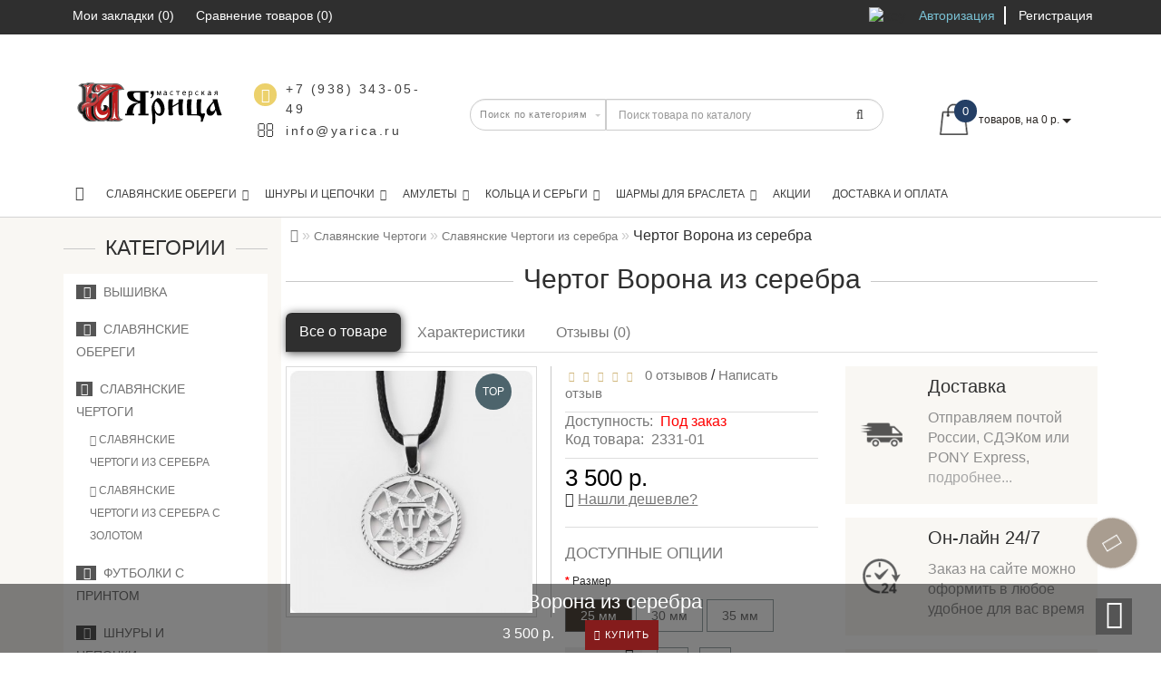

--- FILE ---
content_type: text/html; charset=utf-8
request_url: https://yarica.ru/slavyanskie-chertogi/slavyanskie-chertogi-iz-serebra/chertog-vorona-iz-serebra
body_size: 28408
content:
<!DOCTYPE html>
<!--[if IE]><![endif]-->
<!--[if IE 8 ]><html prefix="og: http://ogp.me/ns# fb: http://ogp.me/ns/fb# product: http://ogp.me/ns/product#" dir="ltr" lang="ru" class="ie8"><![endif]-->
<!--[if IE 9 ]><html prefix="og: http://ogp.me/ns# fb: http://ogp.me/ns/fb# product: http://ogp.me/ns/product#" dir="ltr" lang="ru" class="ie9"><![endif]-->
<!--[if (gt IE 9)|!(IE)]><!-->
<html prefix="og: http://ogp.me/ns# fb: http://ogp.me/ns/fb# product: http://ogp.me/ns/product#" dir="ltr" lang="ru" style="">
<!--<![endif]-->
<head>
<meta charset="UTF-8" />
<meta name="format-detection" content="telephone=no" />
<meta name="viewport" content="width=device-width, initial-scale=1">
<meta http-equiv="X-UA-Compatible" content="IE=edge">
<title>Чертог Ворона из серебра - купить за 3 500 р. в Мастерской Ярица!</title>

      
<base href="https://yarica.ru/" />
<meta name="description" content="Приобретая в мастерской Ярица изделие - Чертог Ворона из серебра, вы можете быть уверны в отличном качестве, удобных способах оплаты и быстрой доставке по всей России. Наш телефон ☎ для связи: +7 (938) 343 - 05 - 49" />
<meta name="keywords" content= "Чертог Ворона из серебра, Славянские Чертоги из серебра" />

<link type="text/css" rel="stylesheet" href="/min/b=catalog/view&amp;f=theme/modern/js/bootstrap/css/bootstrap.min.css,theme/modern/js/jquery/magnific/magnific-popup.css,theme/modern/js/font-awesome/css/font-awesome.min.css,theme/modern/js/font-viber/fa-viber.css,theme/modern/stylesheet/skins/stylesheet.css,theme/modern/stylesheet/skins/modern.css,theme/modern/stylesheet/skins/modern_variant2.css,theme/modern/js/jquery/swiper/css/swiper.min.css,theme/modern/stylesheet/animate.min.css,theme/modern/stylesheet/skins/modern_modules.css" />
<script src="/min/b=catalog/view/theme/modern/js&amp;f=jquery/jquery.3.3.1.min.js,bootstrap/js/bootstrap.min.js,blazy.min.js,jquery/magnific/jquery.magnific-popup.min.js,jquery/swiper/js/swiper.min.js,common.min.js"></script>
<link href="catalog/view/javascript/jquery/datetimepicker/bootstrap-datetimepicker.min.css" type="text/css" rel="stylesheet" media="screen" />
<link href="https://yarica.ru/slavyanskie-chertogi/slavyanskie-chertogi-iz-serebra/chertog-vorona-iz-serebra" rel="canonical" />
<link href="https://yarica.ru/image/catalog/logo_yarga33.png" rel="icon" />
<script src="catalog/view/javascript/jquery/datetimepicker/moment.js" ></script>
<script src="catalog/view/javascript/jquery/datetimepicker/locale/ru-ru.js" ></script>
<script src="catalog/view/javascript/jquery/datetimepicker/bootstrap-datetimepicker.min.js" ></script>
<!--microdatapro 7.3 open graph start -->
<meta property="og:locale" content="ru-ru">
<meta property="og:rich_attachment" content="true">
<meta property="og:site_name" content="Мастерская Ярица">
<meta property="og:type" content="product" />
<meta property="og:title" content="Чертог Ворона из серебра" />
<meta property="og:description" content="Порода дерева - Лиственница, бог-покровитель Варуна, который является богом всех человеческих судеб. Чертог Ворона оберег рожденных в период с 16 декабря по 7 января. Варуна определяет место человека на Златом Пути духовного, морального и физического развития. Верным спутником и" />
<meta property="og:image" content="https://yarica.ru/image/catalog/oberegi/chertogiS/chertog_vorona_ser_krug.jpg" />
<meta property="og:image:secure_url" content="https://yarica.ru/image/catalog/oberegi/chertogiS/chertog_vorona_ser_krug.jpg" />
<meta property="og:image:width" content="1200">
<meta property="og:image:height" content="630">
<meta property="og:url" content="https://yarica.ru/slavyanskie-chertogi/slavyanskie-chertogi-iz-serebra/chertog-vorona-iz-serebra">
<meta property="business:contact_data:street_address" content="Вся Россия" />
<meta property="business:contact_data:locality" content="Все города" />
<meta property="business:contact_data:postal_code" content="000000" />
<meta property="business:contact_data:country_name" content="Россия" />
<meta property="place:location:latitude" content="49.7997635" />
<meta property="place:location:longitude" content="68.781003" />
<meta property="business:contact_data:email" content="info@yarica.ru"/>
<meta property="business:contact_data:phone_number" content="+7 928 352 85 65"/>
<meta property="product:product_link" content="https://yarica.ru/slavyanskie-chertogi/slavyanskie-chertogi-iz-serebra/chertog-vorona-iz-serebra">
<meta property="product:brand" content="">
<meta property="product:category" content="Славянские Чертоги из серебра">
<meta property="product:availability" content="instock">
<meta property="product:condition" content="new">
<meta property="product:upc" content="Чертог Ворона в звезде">
<meta property="product:material" content="серебро 925">
<meta property="product:size" content="25мм; 35мм">
<meta property="product:target_gender" content="">
<meta property="product:price:amount" content="3500">
<meta property="product:price:currency" content="RUB">
<!--microdatapro 7.3 open graph end -->
<style>
/* ---------------- */ /* ef-slider START */ /* ---------------- */
.ef-slider1{
-webkit-animation: 2000ms linear 300ms both bounceInLeft;
-moz-animation: 2000ms linear 300ms both bounceInLeft;
-o-animation: 2000ms linear 300ms both bounceInLeft;
-ms-animation: 2000ms linear 300ms both bounceInLeft;
animation: 2000ms linear 300ms both bounceInLeft;
}
.ef-slider2{ 
-webkit-animation: 500ms linear 500ms both fadeInUp;
-moz-animation: 500ms linear 500ms both fadeInUp;
-o-animation: 500ms linear 500ms both fadeInUp;
-ms-animation: 500ms linear 500ms both fadeInUp;
animation: 500ms linear 500ms both fadeInUp;
}
.ef-slider3{
-webkit-animation: 2000ms linear 1200ms both bounceInLeft;
-moz-animation: 2000ms linear 1200ms both bounceInLeft;
-o-animation: 2000ms linear 1200ms both bounceInLeft;
-ms-animation: 2000ms linear 1200ms both bounceInLeft;
animation: 2000ms linear 1200ms both bounceInLeft;
}
.ef-slider4{
-webkit-animation: 500ms linear 2600ms both fadeInUp;
-moz-animation: 500ms linear 2200ms both fadeInUp;
-o-animation: 500ms linear 2600ms both fadeInUp;
-ms-animation: 500ms linear 2600ms both fadeInUp;
animation: 500ms linear 2600ms both fadeInUp;
}
.text-slider1{
position: absolute;
color: #FFFFFF;
font-size: 16px;
left: 20px; 
top: 40px;padding: 5px;
background: rgba(0, 0, 0, 0.5) none repeat scroll 0 0;}
.text-slider2{
position: absolute;color: #FFFFFF;
font-size: 16px;left: 20px; top: 77px;
padding: 5px;
background: rgba(0, 0, 0, 0.5) none repeat scroll 0 0;}
.text-slider3{
position: absolute;color: #FFFFFF;
font-size: 16px;
left: 20px;
top: 114px;
padding: 5px;
background: rgba(0, 0, 0, 0.5) none repeat scroll 0 0;
}
.text-slider4{
position: absolute;
color: white;
font-size: 16px;
left: 20px;
top: 151px;
padding: 5px;
}
.btn-slider{
color: #fff;
font-size: 14px;
border: 1px solid #737373;
text-transform: uppercase;
padding: 7px;
}
.btn-slider:hover {
background: #51473c;
color: #fff;
}
.btn-slider1{
color: #000;
font-size: 14px;
border: 1px solid #737373;
text-transform: uppercase;
padding: 7px;
}
.btn-slider1:hover {
background: #777;
color: #000;
}
/* ---------------- */ /* ef-slider END */ /* ---------------- */

.btn-bannerright1{
    background: #EED374;
    color: #fff;
    border-radius: 27px;
    top: 68%;
    right: 57%;
    padding: 8px 23px;
    font-size: 15px;
    position: absolute;
    width: 31%;
    font-weight: bold;
}

.btn-bannerright2{
    background: #fff;
    color: #777;
    border-radius: 27px;
border-color:  #fff;
    top: 68%;
    right: 49%;
    padding: 8px 23px;
    font-size: 15px;
    position: absolute;
    width: 31%;
    font-weight: bold;
}

.btn-bannerright3{
    background: #EED374;
    color: #fff;
    border-radius: 27px;
    top: 68%;
    right: 3%;
    padding: 8px 23px;
    font-size: 15px;
    position: absolute;
    width: 31%;
    font-weight: bold;
}
.back_news {background: url('https://yarica.ru/image/catalog/modern/fon.jpg');}
.back_articles {background: #2f2f2f;}
.form_mail  {background: url('https://yarica.ru/image/catalog/modern/letters_back2.svg');}
#top {background: #2f2f2f;}
.nav-tabs.mod>li.active>a, .nav-tabs.mod>li.active>a:focus, .nav-tabs.mod>li.active>a:hover, #product-tab .nav-tabs.mod > li.active > a, #product-tab .nav-tabs.mod > li.active > a:focus, #product-tab .nav-tabs.mod > li.active > a:hover  {background: #2f2f2f;}
@media (max-width: 991px) {
.block_logo_drop, .top-header,.top-header3, .top_mob_tab, .nav-tabs.mod>li.active>a, .nav-tabs.mod>li.active>a:focus, .nav-tabs.mod>li.active>a:hover {background: #2f2f2f;}
.top_mob_tab .tab_mob_child .tab_mob_grandchild {border-bottom: 2px solid #2f2f2f}
}
#menu .btn-navbar, .fa.fa-bars {border-color: #ffffff;}
#menu #category, #top-links2 a, #top .btn-link, #top-links a, .nav-tabs.mod>li.active>a, .nav-tabs.mod>li.active>a:focus, .nav-tabs.mod>li.active>a:hover, .inline_email {color: #ffffff;}
.log {border-right: 2px solid #ffffff;}
.current_col, .log a {color: #79c1d4!important;}
.aboutus_footer, .footer_h5, .copyrightf {color: #737373;}
.btn-cartpr, .btn-cart, .btn-primary, .btn-default {border: 2px solid #851c1c;background: #851c1c;color: #ffffff;}
.button_email {background: #851c1c;color: #ffffff;}
.btn-instock:hover, .btn-instock2:hover, .btn-cartpr:hover, .btn-cart:hover, .btn-primary:hover, .btn-default:hover {background: #51473c;color: #ffffff;border: 2px solid #737373;}
.circleout {background: #a99d90;}
.circle {box-shadow: 0 0 8px 35px #a99d90;}
.back_news .fa-clock-o, .back_news .posted-aridius_news, .back_news .description-aridius_news p, .back_news .read-more a {color: #ffffff;}
.back_news .title_center, .back_news .pull-center a, .back_news a {color: #a7a7a7;}
.block-contacts {background-color: #554c42;opacity: 0.8;}
.footer_contacts, .block-contacts li, .block-contacts li a {color: #ffffff;}
.block-contacts li:hover, .block-contacts li a:hover {color: #a7a7a7;}
footer h5, .footer_socialpay {color: #ffffff;}
footer {background-color: #2f2f2f;}
.footer, #scr_map {background-color: #2f2f2f;}
footer .list-unstyled li, footer .list-unstyled li a {color: #737373;}
footer .list-unstyled li:hover, footer .list-unstyled li a:hover {color: #ffffff;}
.diamont_seti {border: 3px solid #ffffff;color: #ffffff;background: #2f2f2f;}
@media (min-width: 992px) and (max-width: 1199px) {
.dropdown.open .dropdown-menu > li.li-drop.close-button:nth-last-child(-n+5) {display: none;}
.dropdown.open .dropdown-menu > li.li-drop.close-button:nth-child(-n+8) {display: list-item!important;}
.dropdown.slide .dropdown-menu > li.li-drop, .dropdown.open .dropdown-menu > li.li-drop.open-button {display: list-item!important;}
}
@media (min-width: 1200px) and (max-width: 1599px) {
.dropdown.open .dropdown-menu > li.li-drop.close-button:nth-last-child(-n+4) {display: none;}
.dropdown.open .dropdown-menu > li.li-drop.close-button:nth-child(-n+9) {display: list-item!important;}
.dropdown.slide .dropdown-menu > li.li-drop, .dropdown.open .dropdown-menu > li.li-drop.open-button {display: list-item!important;}
}
@media (min-width: 1600px) {
.dropdown.open .dropdown-menu > li.li-drop.close-button:nth-last-child(-n+0) {display: none;}
.dropdown.open .dropdown-menu > li.li-drop.close-button:nth-child(-n+13) {display: list-item!important;}
.dropdown.slide .dropdown-menu > li.li-drop, .dropdown.open .dropdown-menu > li.li-drop.open-button {display: list-item!important;}
}
</style>
<style>
@media (min-width: 992px) {
.bottom_menu{margin-bottom:65px}
}
.top-header2 .fix_scroll_addit{background-color:#fff}
</style>
</head>
<body class="product-product-2331">
<script>
function scrWidthCheck(funcDesk,funcMob) {
var widthcheck = $(window).width();
function initCheck(firstloadfix) {
	if($(window).width() != widthcheck || firstloadfix == 0) {
		if(widthcheck < 992 && $(window).width() > 991 || firstloadfix == 0 && $(window).width() > 991) {
				funcDesk();
		} else if (widthcheck > 991 && $(window).width() < 992 || firstloadfix == 0 && $(window).width() < 992) {
				funcMob();
		}
		widthcheck = $(window).width();
	} 
}
initCheck(0);
$(window).resize(function () {
	initCheck(1);
});
}
function scrWidthCheckFull(func) {
var widthcheck = $(window).width();
function initCheckFull(firstloadfix) {
	if($(window).width() != widthcheck || firstloadfix == 0) {
			func();
		widthcheck = $(window).width();
	} 
}
initCheckFull(0);
$(window).resize(function () {
	initCheckFull(1);
});
}
</script>
<div id="slide_menu" class="top-header2 slide"></div>
<div id="menu_adapt" class="hidden-lg hidden-md hidden-sm"><div id="mob_menu_opacity"></div></div>
<div class="overlay" style="display: none;"></div>
<div id="block_adapt"></div>
<span class="visible-md visible-lg"><a href="#" class="scup fix_scroll"><i class="fa fa-angle-up active"></i></a></span>
<div id="wishlist" class="modal fade">
<div class="modal-dialog">
<div class="modal-content">
<div class="modal-header">
<button type="button" class="close" data-dismiss="modal" aria-hidden="true">&times;</button>
</div>
<div class="modal-body">
<p></p>
</div>
<div class="modal-footer">
<button type="button" class="btn-cart" data-dismiss="modal">Продолжить</button>
<a href="https://yarica.ru/wishlist/" class="btn-cart">Перейти в  закладки</a>
</div>
</div>
</div>
</div>
<div id="compare" class="modal fade">
<div class="modal-dialog">
<div class="modal-content">
<div class="modal-header">
<button type="button" class="close" data-dismiss="modal" aria-hidden="true">&times;</button>
</div>
<div class="modal-body">
<p></p>
</div>
<div class="modal-footer">
<button type="button" class="btn-cart" data-dismiss="modal">Продолжить</button>
<a href="https://yarica.ru/compare-products/" class="btn-cart">Перейти в сравнение товаров</a>
</div>
</div>
</div>
</div>
<nav id="top" class="hidden-xs">
<div class="container nobackground">
<div class="left_block_head">
<div id="top-links2" class="nav pull-left">
<ul class="list-inline top">
<li class="marg_link"><a href="https://yarica.ru/wishlist/" id="wishlist-total" title="Мои закладки (0)"><i class="fa fa-heart hidden-lg hidden-md"></i> <span class="hidden-xs hidden-sm ">Мои закладки (0)</span></a></li>
<li class="marg_link"><a href="https://yarica.ru/compare-products/" id="compare-total" title="Сравнение товаров (0)"><i class="fa fa-exchange hidden-lg hidden-md"></i> <span class="hidden-xs hidden-sm ">Сравнение товаров (0)</span></a></li>
</ul>
</div>
</div>
<div id="top-links" class="nav pull-right">
<ul class="list-inline top">
<li><img src="catalog/view/theme/modern/image/shablon/key_header.png" alt="key"></li>
<li class="log"><a href="https://yarica.ru/login/">Авторизация</a></li>
<li class="reg"><a href="https://yarica.ru/simpleregister/">Регистрация</a></li>
</ul>
</div>
</div>
</nav>
<div class="top-header">
<div class="container">
<div class="table-header">
<div class="col-lg-2 col-md-2 col-sm-2 col-xs-12 navcentr table-cell-header hidden-xs">
<div id="logo">
<a href="https://yarica.ru/"><img src="https://yarica.ru/image/catalog/Logo_yarica_final.svg" title="Мастерская Ярица" alt="Мастерская Ярица" class="img-responsive" /></a>
</div>
</div>
<div class="hidden-lg hidden-md hidden-sm col-xs-2 block_mob_bt">
<button type="button" class="btn btn-navbar navbar-toggle" id="button_menu"><i class="fa fa-bars"></i></button>
</div>
<div class="col-lg-8 col-md-8 col-sm-9 col-xs-8 table-cell-header block_mob_sch">
<div class="row height_search_tel table-header">
<div class="col-lg-4 col-md-4 col-sm-4 col-xs-12 fn_header table-cell-header hidden-xs">
<table class="table">
<tbody>
<tr>
<td class="fa_table" rowspan="2">
<div class="circleout2"><i class="fa fa-phone"></i></div>
</td>
<td>
<div><span class="tell_nav"></span></div>
</td>
</tr>
<tr>
<td>
<div class="phone">
<div class="listunstyled "><span class="tell_nav">+7 (938) 343-05-49</span></div>
</div>
</td>
</tr>
<tr>
<td style="text-align:center;font-size: 20px;"><i class="fa fa-envelope-o"></i></td>
<td><a class="tell_nav" onClick="javascript:window.location.href='mailto:info@yarica.ru';return false;" href="javascript:close_window();" > info@yarica.ru</a></td>
</tr>
</tbody>
</table>
</div>
<div class="col-lg-8 col-md-8 col-sm-8 col-xs-12 head_search table-cell-header">
<div id="search" class="input-group">
<div class="categories hidden-xs">
<div class="select-wrapper">
<div class="select-arrow-3"></div>
<select name="category_id" class="form-control">
<option value="0">Поиск по категориям</option>
<option value="103">Вышивка</option>
<option value="192">&nbsp;&nbsp;&nbsp;-&nbsp;Славянские и Скандинавские нашивки-патч</option>
<option value="182">&nbsp;&nbsp;&nbsp;-&nbsp;Сумки с вышивкой</option>
<option value="109">Славянские обереги</option>
<option value="133">&nbsp;&nbsp;&nbsp;-&nbsp;Славянские обереги из серебра</option>
<option value="137">&nbsp;&nbsp;&nbsp;-&nbsp;Славянские обереги из золота</option>
<option value="159">&nbsp;&nbsp;&nbsp;-&nbsp;Обереги из латуни</option>
<option value="134">&nbsp;&nbsp;&nbsp;-&nbsp;Славянские обереги из серебра с золотом</option>
<option value="136">&nbsp;&nbsp;&nbsp;-&nbsp;Славянские обереги в Солнечном Круге</option>
<option value="135">&nbsp;&nbsp;&nbsp;-&nbsp;Славянские обереги в Ярило</option>
<option value="138">&nbsp;&nbsp;&nbsp;-&nbsp;Славянские обереги для детей</option>
<option value="121">&nbsp;&nbsp;&nbsp;-&nbsp;Обереги для автомобиля</option>
<option value="125">&nbsp;&nbsp;&nbsp;-&nbsp;Обереги для дома</option>
<option value="110">Славянские Чертоги</option>
<option value="141">&nbsp;&nbsp;&nbsp;-&nbsp;Славянские Чертоги из серебра</option>
<option value="116">&nbsp;&nbsp;&nbsp;-&nbsp;Славянские Чертоги из серебра с золотом</option>
<option value="111">Травяные чаи</option>
<option value="112">Футболки с принтом</option>
<option value="224">&nbsp;&nbsp;&nbsp;-&nbsp;Славянские футболки</option>
<option value="226">&nbsp;&nbsp;&nbsp;-&nbsp;Скандинавские футболки</option>
<option value="113">Шнуры и цепочки</option>
<option value="164">&nbsp;&nbsp;&nbsp;-&nbsp;Браслеты</option>
<option value="115">&nbsp;&nbsp;&nbsp;-&nbsp;Цепочки для оберегов</option>
<option value="114">&nbsp;&nbsp;&nbsp;-&nbsp;Шнуры для оберегов</option>
<option value="102">Амулеты</option>
<option value="189">&nbsp;&nbsp;&nbsp;-&nbsp;Ведические амулеты</option>
<option value="146">&nbsp;&nbsp;&nbsp;-&nbsp;Скандинавские амулеты</option>
<option value="107">Кольца и Серьги</option>
<option value="142">&nbsp;&nbsp;&nbsp;-&nbsp;Серьги с оберегами</option>
<option value="124">&nbsp;&nbsp;&nbsp;-&nbsp;Скандинавские кольца</option>
<option value="123">&nbsp;&nbsp;&nbsp;-&nbsp;Славянские кольца</option>
<option value="227">Шармы для браслета</option>
<option value="187">&nbsp;&nbsp;&nbsp;-&nbsp;Бусины (шармы) с рунами</option>
<option value="183">&nbsp;&nbsp;&nbsp;-&nbsp;Славянские бусины (шармы)</option>
<option value="228">&nbsp;&nbsp;&nbsp;-&nbsp;Шармы подвески</option>
<option value="106">Молоты и секиры</option>
<option value="105">Кельтские украшения</option>
<option value="156">&nbsp;&nbsp;&nbsp;-&nbsp;Кельтские кресты</option>
<option value="155">&nbsp;&nbsp;&nbsp;-&nbsp;Кельтские украшения из серебра и золота</option>
<option value="210">Наклейки и книги</option>
<option value="222">&nbsp;&nbsp;&nbsp;-&nbsp;Скандинавские наклейки</option>
<option value="221">&nbsp;&nbsp;&nbsp;-&nbsp;Славянские наклейки</option>
</select>
</div>
</div>
<input type="text" name="search" value="" placeholder="Поиск товара по каталогу" class="form-control input-lg" />
<span class="input-group-btn">
<button type="button" class="btn btn-default btn-lg"><i class="fa fa-search"></i></button>
</span>
</div></div>
</div>
</div>
<div class="col-lg-2 col-md-2 col-sm-1 col-xs-2 cart table-cell-header block_mob_cart">
<div id="cart" class="btn-group btn-block">
<button type="button" data-loading-text="Загрузка..." class="btn btn-inverse btn-block btn-lg cart_popup">
<img id="frame2" class="img-responsive cartphotos" alt="cart" title="cart" src="https://yarica.ru/image/catalog/modern/basket.png" data-src-desk="https://yarica.ru/image/catalog/modern/basket.png" data-src-mob="https://yarica.ru/image/catalog/modern/basket.png">
<span><span id="cart-total"><span class = "cart-item"><span class ="cart-item-after">0</span></span><span class = "cart-price hidden-sm hidden-xs"> товаров, на 0 р.</span></span>&nbsp;<span class="caret hidden-xs"></span></span></button>
<script>
$(".cart_popup").click(function(){$.magnificPopup.open({removalDelay:500,fixedContentPos:!0,items:{src:"index.php?route=common/aridius_cart/info"},type:"ajax",mainClass:"mfp-fade"})});
</script>
<script>
	var value_src_desk = $('#frame2').attr('data-src-desk');
	var value_src_mob = $('#frame2').attr('data-src-mob');
	function cartMob() {
	$('#frame2').attr('src', value_src_mob);
	}
	function cartDesk() {
	var value_src_norm = $('#frame2').attr('src');
		if (value_src_desk != value_src_norm) {
			$('#frame2').attr('src', value_src_desk);
		}
	}		
	scrWidthCheck(cartDesk,cartMob);
</script>
</div>
</div>
</div>
<div class="row">
<div class="col-lg-12 col-md-12 col-sm-12 col-xs-12 hidden-xs">
<div class="top-menu">
<div id="top-menu" >
<div class="nobackground">
<nav id="menu" class="navbar">
<div class="navbar-header">
<button type="button" class="btn btn-navbar navbar-toggle" data-toggle="collapse" data-target=".navbar-ex1-collapse"><i class="fa fa-bars"></i></button>
</div>
<div class="collapse navbar-collapse navbar-ex1-collapse menu_adapt_coll">
<ul class="nav navbar-nav">
<li><a href="https://yarica.ru/"><i class="fa fa-home fa_homemenu"></i></a></li>
</ul>
<ul class="nav navbar-nav">
<li class=" dropdown static_pos">
<a class="with-child dropdown-toggle" href="https://yarica.ru/oberegi/" data-hover="dropdown" data-delay="1" data-close-others="false">Славянские обереги<span class="fa fa-angle-down menu"></span></a>
<div class="dropdown-menu marg_top">
<div class="dropdown-inner children-category">
<ul class=" col-lg-12 col-md-12 col-sm-12 clear_menu_cat_noimg ">
<li class="row list_type">
<ul class="list-unstyled col-lg-2 col-md-2 col-sm-3 menu_clear_noimage" >
<li><span class = "hidden-xs hidden-sm"><a href="https://yarica.ru/oberegi/slavyanskie-oberegi-iz-serebra/"><img class="opacityhv img-responsive" src="https://yarica.ru/image/cache/catalog/category/lunnica_category-181x106.jpg" alt="Славянские обереги из серебра" title="Славянские обереги из серебра" ></a></span><a href="https://yarica.ru/oberegi/slavyanskie-oberegi-iz-serebra/"><span class="style2lv">Славянские обереги из серебра</span></a></li>
</ul>
<ul class="list-unstyled col-lg-2 col-md-2 col-sm-3 menu_clear_noimage" >
<li><span class = "hidden-xs hidden-sm"><a href="https://yarica.ru/oberegi/slavyanskie-oberegi-iz-zolota/"><img class="opacityhv img-responsive" src="https://yarica.ru/image/cache/catalog/category/0794-181x106.jpg" alt="Славянские обереги из золота" title="Славянские обереги из золота" ></a></span><a href="https://yarica.ru/oberegi/slavyanskie-oberegi-iz-zolota/"><span class="style2lv">Славянские обереги из золота</span></a></li>
</ul>
<ul class="list-unstyled col-lg-2 col-md-2 col-sm-3 menu_clear_noimage" >
<li><span class = "hidden-xs hidden-sm"><a href="https://yarica.ru/oberegi/oberegi-iz-latuni/"><img class="opacityhv img-responsive" src="https://yarica.ru/image/cache/catalog/category/latun_icon-181x106.jpg" alt="Обереги из латуни" title="Обереги из латуни" ></a></span><a href="https://yarica.ru/oberegi/oberegi-iz-latuni/"><span class="style2lv">Обереги из латуни</span></a></li>
</ul>
<ul class="list-unstyled col-lg-2 col-md-2 col-sm-3 menu_clear_noimage" >
<li><span class = "hidden-xs hidden-sm"><a href="https://yarica.ru/oberegi/slavyanskie-oberegi-iz-serebra-i-zolota/"><img class="opacityhv img-responsive" src="https://yarica.ru/image/cache/catalog/category/0959-181x106.jpg" alt="Славянские обереги из серебра с золотом" title="Славянские обереги из серебра с золотом" ></a></span><a href="https://yarica.ru/oberegi/slavyanskie-oberegi-iz-serebra-i-zolota/"><span class="style2lv">Славянские обереги из серебра с золотом</span></a></li>
</ul>
<ul class="list-unstyled col-lg-2 col-md-2 col-sm-3 menu_clear_noimage" >
<li><span class = "hidden-xs hidden-sm"><a href="https://yarica.ru/oberegi/slavyanskie-oberegi-v-solnechnom-kruge/"><img class="opacityhv img-responsive" src="https://yarica.ru/image/cache/catalog/category/0602-181x106.jpg" alt="Славянские обереги в Солнечном Круге" title="Славянские обереги в Солнечном Круге" ></a></span><a href="https://yarica.ru/oberegi/slavyanskie-oberegi-v-solnechnom-kruge/"><span class="style2lv">Славянские обереги в Солнечном Круге</span></a></li>
</ul>
<ul class="list-unstyled col-lg-2 col-md-2 col-sm-3 menu_clear_noimage" >
<li><span class = "hidden-xs hidden-sm"><a href="https://yarica.ru/oberegi/slavyanskie-oberegi-v-yarilo/"><img class="opacityhv img-responsive" src="https://yarica.ru/image/cache/catalog/category/0799-181x106.jpg" alt="Славянские обереги в Ярило" title="Славянские обереги в Ярило" ></a></span><a href="https://yarica.ru/oberegi/slavyanskie-oberegi-v-yarilo/"><span class="style2lv">Славянские обереги в Ярило</span></a></li>
</ul>
<ul class="list-unstyled col-lg-2 col-md-2 col-sm-3 menu_clear_noimage" >
<li><span class = "hidden-xs hidden-sm"><a href="https://yarica.ru/oberegi/slavyanskie-oberegi-dlya-detej/"><img class="opacityhv img-responsive" src="https://yarica.ru/image/cache/catalog/category/0669-181x106.jpg" alt="Славянские обереги для детей" title="Славянские обереги для детей" ></a></span><a href="https://yarica.ru/oberegi/slavyanskie-oberegi-dlya-detej/"><span class="style2lv">Славянские обереги для детей</span></a></li>
</ul>
<ul class="list-unstyled col-lg-2 col-md-2 col-sm-3 menu_clear_noimage" >
<li><span class = "hidden-xs hidden-sm"><a href="https://yarica.ru/oberegi/oberegi-dlya-avtomobilya/"><img class="opacityhv img-responsive" src="https://yarica.ru/image/cache/catalog/category/chur_avto_category-181x106.jpg" alt="Обереги для автомобиля" title="Обереги для автомобиля" ></a></span><a href="https://yarica.ru/oberegi/oberegi-dlya-avtomobilya/"><span class="style2lv">Обереги для автомобиля</span></a></li>
</ul>
<ul class="list-unstyled col-lg-2 col-md-2 col-sm-3 menu_clear_noimage" >
<li class="with-child" >
<span class = "hidden-xs hidden-sm"><a href="https://yarica.ru/oberegi/oberegi-dlya-doma/"><img class="opacityhv img-responsive" src="https://yarica.ru/image/cache/catalog/category/meshochek_s_travoi_ikonka-181x106.jpg" alt="Обереги для дома" title="Обереги для дома" ></a></span>
<a href="https://yarica.ru/oberegi/oberegi-dlya-doma/"><span class="style2lv">Обереги для дома</span></a>
</li>
<li class="children_lv3"><a href="https://yarica.ru/oberegi/oberegi-dlya-doma/vyshivka-obereg/">&nbsp;&nbsp;- Вышивка оберег</a>
</li>
<li class="children_lv3"><a href="https://yarica.ru/oberegi/oberegi-dlya-doma/kukly-oberegi/">&nbsp;&nbsp;- Куклы обереги</a>
</li>
<li class="children_lv3"><a href="https://yarica.ru/oberegi/oberegi-dlya-doma/meshochki-oberegi-s-vyshivkoj-223/">&nbsp;&nbsp;- Оберег мешочек с травами</a>
<a class="menuv-all" href="https://yarica.ru/oberegi/oberegi-dlya-doma/">Смотреть все</a>
</li>
</ul>
</li>
</ul>
</div>
</div>
</li>
<li class=" dropdown static_pos">
<a class="with-child dropdown-toggle" href="https://yarica.ru/shnury-i-tsepochki/" data-hover="dropdown" data-delay="1" data-close-others="false">Шнуры и цепочки<span class="fa fa-angle-down menu"></span></a>
<div class="dropdown-menu marg_top">
<div class="dropdown-inner children-category">
<ul class=" col-lg-12 col-md-12 col-sm-12 clear_menu_cat_noimg ">
<li class="row list_type">
<ul class="list-unstyled col-lg-2 col-md-2 col-sm-3 menu_clear_noimage" >
<li><span class = "hidden-xs hidden-sm"><a href="https://yarica.ru/shnury-i-tsepochki/braslety/"><img class="opacityhv img-responsive" src="https://yarica.ru/image/cache/catalog/shnury-cepi/cepi/serebro/braslet_bismfsrk_gran_2-181x106.jpg" alt="Браслеты" title="Браслеты" ></a></span><a href="https://yarica.ru/shnury-i-tsepochki/braslety/"><span class="style2lv">Браслеты</span></a></li>
</ul>
<ul class="list-unstyled col-lg-2 col-md-2 col-sm-3 menu_clear_noimage" >
<li><span class = "hidden-xs hidden-sm"><a href="https://yarica.ru/shnury-i-tsepochki/tsepi-dlya-oberegov-iz-serebra-i-zolota/"><img class="opacityhv img-responsive" src="https://yarica.ru/image/cache/catalog/shnury-cepi/cepi/serebro/bismark_gran_1-181x106.jpg" alt="Цепочки для оберегов" title="Цепочки для оберегов" ></a></span><a href="https://yarica.ru/shnury-i-tsepochki/tsepi-dlya-oberegov-iz-serebra-i-zolota/"><span class="style2lv">Цепочки для оберегов</span></a></li>
</ul>
<ul class="list-unstyled col-lg-2 col-md-2 col-sm-3 menu_clear_noimage" >
<li><span class = "hidden-xs hidden-sm"><a href="https://yarica.ru/shnury-i-tsepochki/shnury-dlya-oberegov/"><img class="opacityhv img-responsive" src="https://yarica.ru/image/cache/catalog/category/shnur_xozyain_taigi_5-181x106.jpg" alt="Шнуры для оберегов" title="Шнуры для оберегов" ></a></span><a href="https://yarica.ru/shnury-i-tsepochki/shnury-dlya-oberegov/"><span class="style2lv">Шнуры для оберегов</span></a></li>
</ul>
</li>
</ul>
</div>
</div>
</li>
<li class=" dropdown static_pos">
<a class="with-child dropdown-toggle" href="https://yarica.ru/amuleti/" data-hover="dropdown" data-delay="1" data-close-others="false">Амулеты<span class="fa fa-angle-down menu"></span></a>
<div class="dropdown-menu marg_top">
<div class="dropdown-inner children-category">
<ul class=" col-lg-12 col-md-12 col-sm-12 clear_menu_cat_noimg ">
<li class="row list_type">
<ul class="list-unstyled col-lg-2 col-md-2 col-sm-3 menu_clear_noimage" >
<li><span class = "hidden-xs hidden-sm"><a href="https://yarica.ru/amuleti/vedicheskie-amulety/"><img class="opacityhv img-responsive" src="https://yarica.ru/image/cache/catalog/amulety/vedicheskie_amulety/podveski/serebro/zvezda_ercgammy_ser-181x106.jpg" alt="Ведические амулеты" title="Ведические амулеты" ></a></span><a href="https://yarica.ru/amuleti/vedicheskie-amulety/"><span class="style2lv">Ведические амулеты</span></a></li>
</ul>
<ul class="list-unstyled col-lg-2 col-md-2 col-sm-3 menu_clear_noimage" >
<li class="with-child" >
<span class = "hidden-xs hidden-sm"><a href="https://yarica.ru/amuleti/skandinavskie-runy-amulety/"><img class="opacityhv img-responsive" src="https://yarica.ru/image/cache/catalog/category/IMG_0335_icon-181x106.jpg" alt="Скандинавские амулеты" title="Скандинавские амулеты" ></a></span>
<a href="https://yarica.ru/amuleti/skandinavskie-runy-amulety/"><span class="style2lv">Скандинавские амулеты</span></a>
</li>
<li class="children_lv3"><a href="https://yarica.ru/amuleti/skandinavskie-runy-amulety/galdrastavy-i-agiskhyalmy-219/">&nbsp;&nbsp;- Гальдраставы и Агисхьяльмы</a>
</li>
<li class="children_lv3"><a href="https://yarica.ru/amuleti/skandinavskie-runy-amulety/skandinavskie-runicheskie-simvoly/">&nbsp;&nbsp;- Скандинавские рунические символы</a>
</li>
</ul>
</li>
</ul>
</div>
</div>
</li>
<li class=" dropdown static_pos">
<a class="with-child dropdown-toggle" href="https://yarica.ru/koltsa-i-sergi/" data-hover="dropdown" data-delay="1" data-close-others="false">Кольца и Серьги<span class="fa fa-angle-down menu"></span></a>
<div class="dropdown-menu marg_top">
<div class="dropdown-inner children-category">
<ul class=" col-lg-12 col-md-12 col-sm-12 clear_menu_cat_noimg ">
<li class="row list_type">
<ul class="list-unstyled col-lg-2 col-md-2 col-sm-3 menu_clear_noimage" >
<li><span class = "hidden-xs hidden-sm"><a href="https://yarica.ru/koltsa-i-sergi/slavyanskie-sergi-s-oberegami/"><img class="opacityhv img-responsive" src="https://yarica.ru/image/cache/catalog/category/2098_i-181x106.jpg" alt="Серьги с оберегами" title="Серьги с оберегами" ></a></span><a href="https://yarica.ru/koltsa-i-sergi/slavyanskie-sergi-s-oberegami/"><span class="style2lv">Серьги с оберегами</span></a></li>
</ul>
<ul class="list-unstyled col-lg-2 col-md-2 col-sm-3 menu_clear_noimage" >
<li><span class = "hidden-xs hidden-sm"><a href="https://yarica.ru/koltsa-i-sergi/skandinavskie-koltsa-iz-serebra/"><img class="opacityhv img-responsive" src="https://yarica.ru/image/cache/catalog/category/kolco_algiz_category-181x106.jpg" alt="Скандинавские кольца" title="Скандинавские кольца" ></a></span><a href="https://yarica.ru/koltsa-i-sergi/skandinavskie-koltsa-iz-serebra/"><span class="style2lv">Скандинавские кольца</span></a></li>
</ul>
<ul class="list-unstyled col-lg-2 col-md-2 col-sm-3 menu_clear_noimage" >
<li><span class = "hidden-xs hidden-sm"><a href="https://yarica.ru/koltsa-i-sergi/slavyanskie-koltsa-s-oberegami/"><img class="opacityhv img-responsive" src="https://yarica.ru/image/cache/catalog/category/slav_kolco_category-181x106.jpg" alt="Славянские кольца" title="Славянские кольца" ></a></span><a href="https://yarica.ru/koltsa-i-sergi/slavyanskie-koltsa-s-oberegami/"><span class="style2lv">Славянские кольца</span></a></li>
</ul>
</li>
</ul>
</div>
</div>
</li>
<li class=" dropdown static_pos">
<a class="with-child dropdown-toggle" href="https://yarica.ru/sharmy-dlya-brasleta/" data-hover="dropdown" data-delay="1" data-close-others="false">Шармы для браслета<span class="fa fa-angle-down menu"></span></a>
<div class="dropdown-menu marg_top">
<div class="dropdown-inner children-category">
<ul class=" col-lg-12 col-md-12 col-sm-12 clear_menu_cat_noimg ">
<li class="row list_type">
<ul class="list-unstyled col-lg-2 col-md-2 col-sm-3 menu_clear_noimage" >
<li><span class = "hidden-xs hidden-sm"><a href="https://yarica.ru/sharmy-dlya-brasleta/businy-sharmy-s-runami/"><img class="opacityhv img-responsive" src="https://yarica.ru/image/cache/catalog/category/skandi_sharmy_icon-181x106.jpg" alt="Бусины (шармы) с рунами" title="Бусины (шармы) с рунами" ></a></span><a href="https://yarica.ru/sharmy-dlya-brasleta/businy-sharmy-s-runami/"><span class="style2lv">Бусины (шармы) с рунами</span></a></li>
</ul>
<ul class="list-unstyled col-lg-2 col-md-2 col-sm-3 menu_clear_noimage" >
<li><span class = "hidden-xs hidden-sm"><a href="https://yarica.ru/sharmy-dlya-brasleta/slavyanskie-businy-sharmy/"><img class="opacityhv img-responsive" src="https://yarica.ru/image/cache/catalog/category/slav_shar_icon-181x106.jpg" alt="Славянские бусины (шармы)" title="Славянские бусины (шармы)" ></a></span><a href="https://yarica.ru/sharmy-dlya-brasleta/slavyanskie-businy-sharmy/"><span class="style2lv">Славянские бусины (шармы)</span></a></li>
</ul>
<ul class="list-unstyled col-lg-2 col-md-2 col-sm-3 menu_clear_noimage" >
<li><span class = "hidden-xs hidden-sm"><a href="https://yarica.ru/sharmy-dlya-brasleta/sharmy-podveski/"><img class="opacityhv img-responsive" src="https://yarica.ru/image/cache/catalog/oberegi/sharm-podveska/render/7-181x106.jpg" alt="Шармы подвески" title="Шармы подвески" ></a></span><a href="https://yarica.ru/sharmy-dlya-brasleta/sharmy-podveski/"><span class="style2lv">Шармы подвески</span></a></li>
</ul>
</li>
</ul>
</div>
</div>
</li>
</ul>
<ul class="nav navbar-nav">
<!--add menu link-->
<li>
<a  href="specials">Акции</a>
</li>
<li>
<a  href="delivery">Доставка и оплата</a>
</li>
<!--add menu link-->
<!--other link-->
<!--other link END-->
<!--informations-->
<!--informations END-->
<!--manufacturer-->
<!--manufacturer END-->
</ul>
</div>
</nav>
</div>
</div>
</div>
</div>
</div>
</div>
</div>
<script>
//button_open_menu
var categories_count = 5;
var modern_menu_category_lg = 13;
var modern_menu_category_md = 9;
var modern_menu_category_sm = 8;

function closeButton() {
 if ($(window).width() > 991 && $(window).width() < 1200) { 
		category_menu = 5;
		if (modern_menu_category_sm < categories_count) { 
			$('#openclose').css('display', ''); 
		} else { 
			$('#openclose').css('display', 'none'); 
		} 
	} else if ($(window).width() > 1199 && $(window).width() < 1600) {
		category_menu = 4;
		if (modern_menu_category_md < categories_count) { 
			$('#openclose').css('display', '');
		} else { 
			$('#openclose').css('display', 'none');
		} 
	} else if ($(window).width() > 1599) {
		category_menu = 0;
		if (modern_menu_category_lg < categories_count) { 
			$('#openclose').css('display', '');
		} else { 
			$('#openclose').css('display', 'none');
		} 
	} 
} 
if ($(window).width() > 991) {
		closeButton();
	$(window).resize(function() {
		closeButton();
	});
}

$(".menu_slow").click(function () {
	if ($("#menu .open.dropdown .dropdown-menu > li.li-drop:nth-last-child(-n+"+ category_menu +")").is(":hidden")) {
		$("#menu .open.dropdown .dropdown-menu > li.li-drop:nth-last-child(-n+"+ category_menu +")").show("slow");
		$('#menu .open.dropdown .li-drop').removeClass('close-button');
		$('#menu .open.dropdown .li-drop').addClass('open-button');
		$('.menu_slow').text('Скрыть категории');
	} else { 
		$("#menu .open.dropdown .dropdown-menu > li.li-drop:nth-last-child(-n+"+ category_menu +")").hide("slow");
		$('#menu .open.dropdown .li-drop').removeClass('open-button');
		$('#menu .open.dropdown .li-drop').addClass('close-button');
		$('.menu_slow').text('Показать все категории');
	} 
return false; 
});
</script>
<script>
$("#menu .open.dropdown >.dropdown-menu").on("mouseenter",function(){$("#menu .open.dropdown .dropdown-toggle").after('<div id="menu_hover_background"></div>')}),$("#menu .open.dropdown >.dropdown-menu").on("mouseleave",function(){$("#menu_hover_background").remove()});
</script>
<!--scrollUp-->
<script >
$(document).ready(function(){var a=0;$(window).scroll(function(){$(this).scrollTop()>100?0==a&&($(".scup").fadeIn(),a=1):0==a&&($(".scup").fadeOut(),a=0)}),$(".scup").click(function(){return $("html, body").animate({scrollTop:0},900),!1})});
</script>
<script>
//mobile_menu
$(document).ready(function(){
$('#button_menu').on('click', function() {
sessionStorage.setItem('popup_open', '1');
$.ajax({
	    type: 'POST',
		url: 'index.php?route=common/header',
		data:"aridiusmob_menu=1&location=product-product-2331",
		beforeSend: function(){
			$("html").addClass('scroll-disabled');
			$(".overlay").css({display:""});
			$('.overlay').html('<div id="loader_mob"></div>');
		},
		success: function(msg){
			$('#mob_menu_opacity').html(msg);
			$("#menu_adapt").addClass('show');
			$('#loader_mob').remove();
	    }
});
});
$('.overlay').on('click', function() {
$('#menu_adapt').removeClass('show');
$(".overlay").css({display:"none"});
$("html").removeClass('scroll-disabled');
sessionStorage.setItem('popup_open', '0');
});
if(!$("#menu_adapt").hasClass("show")) {
sessionStorage.setItem('popup_open', '0');
}
});
</script>
<script>
//menu_scroll
var scrollthrough = $(window).scrollTop();
var menuscrolltop = 220;
var countfirstscroll = 0;
function scrollMenu() {
		if(scrollthrough < menuscrolltop && $(window).scrollTop() > menuscrolltop -1) {
		if (countfirstscroll == 0) {
			$.ajax({
				type: 'POST',
				url: 'index.php?route=common/header',
				data:"aridiusscroll_menu=1&location=product-product-2331",
				success: function(msg){
					$('#slide_menu').html(msg);
					$("#slide_menu.slide").css({top:0});
				}
			});
		} else {
			$("#slide_menu.slide").css({top:0});
		}
		} else if (scrollthrough > menuscrolltop-1 && $(window).scrollTop() < menuscrolltop) {
			$("#slide_menu.slide").css({top:"-200px"});
			countfirstscroll = 1;
		}
		scrollthrough = $(window).scrollTop();
}
if ($(window).width() > 991) {
	$(window).scroll(function() {
		scrollMenu();
	});
}
</script><div id="block_adapt_product"></div>
<div class="container">
<div class="row">
<div id="cont" class="col-sm-12">
<aside id="column-left" class="col-left hidden-xs">
    <script>
!function(a){a.fn.dcAccordion=function(b){var c={classParent:"dcjq-parent",classActive:"active",classArrow:"dcjq-icon",classCount:"dcjq-count",classExpand:"dcjq-current-parent",classDisable:"",eventType:"click",hoverDelay:300,menuClose:!0,autoClose:!0,autoExpand:!1,speed:"slow",saveState:!0,disableLink:!0,showCount:!1},b=a.extend(c,b);this.each(function(){function g(){$arrow='<span class="'+c.classArrow+'"></span>';var b=c.classParent+"-li";$objSub.show(),a("li",d).each(function(){a("> ul",this).length>0&&(a(this).addClass(b),a("> a",this).addClass(c.classParent).append($arrow))}),$objSub.hide(),c.classDisable&&a("li."+c.classDisable+" > ul").show(),1==c.showCount&&a("li."+b,d).each(function(){if(1==c.disableLink)var b=parseInt(a("ul a:not(."+c.classParent+")",this).length);else var b=parseInt(a("ul a",this).length);a("> a",this).append(' <span class="'+c.classCount+'">('+b+")</span>")})}function h(){$activeLi=a(this).parent("li"),$parentsLi=$activeLi.parents("li"),$parentsUl=$activeLi.parents("ul"),1==c.autoClose&&l($parentsLi,$parentsUl),a("> ul",$activeLi).is(":visible")?(a("ul",$activeLi).slideUp(c.speed),a("a",$activeLi).removeClass(classActive)):(a(this).siblings("ul").slideToggle(c.speed),a("> a",$activeLi).addClass(classActive))}function i(){}function j(){}function k(){1==c.menuClose&&$objSub.slideUp(c.speed)}function l(b,e){a("ul",d).not(e).slideUp(c.speed),a("a",d).removeClass(classActive),a("> a",b).addClass(classActive)}function m(){$objSub.hide();var b=a("a."+classActive,d).parents("li");a("> a",b).addClass(classActive),$allActiveLi=a("a."+classActive,d),a($allActiveLi).siblings("ul").show()}var d=this;if($objLinks=a("li > div",d),$objSub=a("li > ul",d),c.classDisable&&($objLinks=a("li:not(."+c.classDisable+") > a",d),$objSub=a("li:not(."+c.classDisable+") > ul",d)),classActive=c.classActive,g(),1==c.autoExpand&&a("li."+c.classExpand+" > a").addClass(classActive),m(),"hover"==c.eventType){var e={sensitivity:2,interval:c.hoverDelay,over:h,timeout:c.hoverDelay,out:i};$objLinks.hoverIntent(e);var f={sensitivity:2,interval:1e3,over:j,timeout:1e3,out:k};a(d).hoverIntent(f),1==c.disableLink&&$objLinks.click(function(b){a(this).siblings("ul").length>0&&b.preventDefault()})}else $objLinks.click(function(b){$activeLi=a(this).parent("li"),$parentsLi=$activeLi.parents("li"),$parentsUl=$activeLi.parents("ul"),1==c.disableLink&&a(this).siblings("ul").length>0&&b.preventDefault(),1==c.autoClose&&l($parentsLi,$parentsUl),a("> ul",$activeLi).is(":visible")?(a("ul",$activeLi).slideUp(c.speed),a("a",$activeLi).removeClass(classActive)):(a(this).siblings("ul").slideToggle(c.speed),a("> a",$activeLi).addClass(classActive))})})}}(jQuery);
</script>
<div class="box">
<div class="box-heading">
<h3 class="title_h title_center">Категории</h3>
</div>
<div class="box-content">
<div class="box-category">
<ul class="accordion"  id="accordion">
<li>
<a href="https://yarica.ru/vyshivka/"><span class="carcat2"><i class="carcat-arrow2 fa fa-caret-right"></i></span>&nbsp; Вышивка</a>
<div class="dcjq-icon">&nbsp;&nbsp;&nbsp;</div>
<ul>
<li>
<a href="https://yarica.ru/vyshivka/slavyanskie-i-skandinavskie-nashivki-patch/"><i class="fa fa-caret-right"></i> Славянские и Скандинавские нашивки-патч</a>
<div class="dcjq-icon">&nbsp;&nbsp;&nbsp;</div>
<!--3lv-->
<!--3lv-->
</li>
<li>
<a href="https://yarica.ru/vyshivka/sumki-s-vyshivkoj/"><i class="fa fa-caret-right"></i> Сумки с вышивкой</a>
<div class="dcjq-icon">&nbsp;&nbsp;&nbsp;</div>
<!--3lv-->
<!--3lv-->
</li>
</ul>
</li>
<li>
<a href="https://yarica.ru/oberegi/"><span class="carcat2"><i class="carcat-arrow2 fa fa-caret-right"></i></span>&nbsp; Славянские обереги</a>
<div class="dcjq-icon">&nbsp;&nbsp;&nbsp;</div>
<ul>
<li>
<a href="https://yarica.ru/oberegi/slavyanskie-oberegi-iz-serebra/"><i class="fa fa-caret-right"></i> Славянские обереги из серебра</a>
<div class="dcjq-icon">&nbsp;&nbsp;&nbsp;</div>
<!--3lv-->
<!--3lv-->
</li>
<li>
<a href="https://yarica.ru/oberegi/slavyanskie-oberegi-iz-zolota/"><i class="fa fa-caret-right"></i> Славянские обереги из золота</a>
<div class="dcjq-icon">&nbsp;&nbsp;&nbsp;</div>
<!--3lv-->
<!--3lv-->
</li>
<li>
<a href="https://yarica.ru/oberegi/oberegi-iz-latuni/"><i class="fa fa-caret-right"></i> Обереги из латуни</a>
<div class="dcjq-icon">&nbsp;&nbsp;&nbsp;</div>
<!--3lv-->
<!--3lv-->
</li>
<li>
<a href="https://yarica.ru/oberegi/slavyanskie-oberegi-iz-serebra-i-zolota/"><i class="fa fa-caret-right"></i> Славянские обереги из серебра с золотом</a>
<div class="dcjq-icon">&nbsp;&nbsp;&nbsp;</div>
<!--3lv-->
<!--3lv-->
</li>
<li>
<a href="https://yarica.ru/oberegi/slavyanskie-oberegi-v-solnechnom-kruge/"><i class="fa fa-caret-right"></i> Славянские обереги в Солнечном Круге</a>
<div class="dcjq-icon">&nbsp;&nbsp;&nbsp;</div>
<!--3lv-->
<!--3lv-->
</li>
<li>
<a href="https://yarica.ru/oberegi/slavyanskie-oberegi-v-yarilo/"><i class="fa fa-caret-right"></i> Славянские обереги в Ярило</a>
<div class="dcjq-icon">&nbsp;&nbsp;&nbsp;</div>
<!--3lv-->
<!--3lv-->
</li>
<li>
<a href="https://yarica.ru/oberegi/slavyanskie-oberegi-dlya-detej/"><i class="fa fa-caret-right"></i> Славянские обереги для детей</a>
<div class="dcjq-icon">&nbsp;&nbsp;&nbsp;</div>
<!--3lv-->
<!--3lv-->
</li>
<li>
<a href="https://yarica.ru/oberegi/oberegi-dlya-avtomobilya/"><i class="fa fa-caret-right"></i> Обереги для автомобиля</a>
<div class="dcjq-icon">&nbsp;&nbsp;&nbsp;</div>
<!--3lv-->
<!--3lv-->
</li>
<li>
<a href="https://yarica.ru/oberegi/oberegi-dlya-doma/"><i class="fa fa-caret-right"></i> Обереги для дома</a>
<div class="dcjq-icon">&nbsp;&nbsp;&nbsp;</div>
<!--3lv-->
<ul>
<li>
<a href="https://yarica.ru/oberegi/oberegi-dlya-doma/vyshivka-obereg/"> - Вышивка оберег</a>
</li>
<li>
<a href="https://yarica.ru/oberegi/oberegi-dlya-doma/kukly-oberegi/"> - Куклы обереги</a>
</li>
<li>
<a href="https://yarica.ru/oberegi/oberegi-dlya-doma/meshochki-oberegi-s-vyshivkoj-223/"> - Оберег мешочек с травами</a>
</li>
</ul>
<!--3lv-->
</li>
</ul>
</li>
<li>
<a href="https://yarica.ru/slavyanskie-chertogi/" class="active"><span class="carcat"><i class="carcat-arrow fa fa-caret-down"></i></span>&nbsp;&nbsp;Славянские Чертоги</a>
<div class="dcjq-icon">&nbsp;&nbsp;&nbsp;</div>
<ul>
<li>
<a href="https://yarica.ru/slavyanskie-chertogi/slavyanskie-chertogi-iz-serebra/" class="active"><i class="fa fa-caret-down"></i> Славянские Чертоги из серебра</a>
<div class="dcjq-icon">&nbsp;&nbsp;&nbsp;</div>
<!--3lv-->
<!--3lv-->
</li>
<li>
<a href="https://yarica.ru/slavyanskie-chertogi/slavyanskie-chertogi-iz-serebra-s-zolotom/"><i class="fa fa-caret-right"></i> Славянские Чертоги из серебра с золотом</a>
<div class="dcjq-icon">&nbsp;&nbsp;&nbsp;</div>
<!--3lv-->
<!--3lv-->
</li>
</ul>
</li>
<li>
<a href="https://yarica.ru/futbolki-s-printom/"><span class="carcat2"><i class="carcat-arrow2 fa fa-caret-right"></i></span>&nbsp; Футболки с принтом</a>
<div class="dcjq-icon">&nbsp;&nbsp;&nbsp;</div>
<ul>
<li>
<a href="https://yarica.ru/futbolki-s-printom/slavyanskie-futbolki/"><i class="fa fa-caret-right"></i> Славянские футболки</a>
<div class="dcjq-icon">&nbsp;&nbsp;&nbsp;</div>
<!--3lv-->
<!--3lv-->
</li>
<li>
<a href="https://yarica.ru/futbolki-s-printom/skandinavskie-futbolki/"><i class="fa fa-caret-right"></i> Скандинавские футболки</a>
<div class="dcjq-icon">&nbsp;&nbsp;&nbsp;</div>
<!--3lv-->
<!--3lv-->
</li>
</ul>
</li>
<li>
<a href="https://yarica.ru/shnury-i-tsepochki/"><span class="carcat2"><i class="carcat-arrow2 fa fa-caret-right"></i></span>&nbsp; Шнуры и цепочки</a>
<div class="dcjq-icon">&nbsp;&nbsp;&nbsp;</div>
<ul>
<li>
<a href="https://yarica.ru/shnury-i-tsepochki/braslety/"><i class="fa fa-caret-right"></i> Браслеты</a>
<div class="dcjq-icon">&nbsp;&nbsp;&nbsp;</div>
<!--3lv-->
<!--3lv-->
</li>
<li>
<a href="https://yarica.ru/shnury-i-tsepochki/tsepi-dlya-oberegov-iz-serebra-i-zolota/"><i class="fa fa-caret-right"></i> Цепочки для оберегов</a>
<div class="dcjq-icon">&nbsp;&nbsp;&nbsp;</div>
<!--3lv-->
<!--3lv-->
</li>
<li>
<a href="https://yarica.ru/shnury-i-tsepochki/shnury-dlya-oberegov/"><i class="fa fa-caret-right"></i> Шнуры для оберегов</a>
<div class="dcjq-icon">&nbsp;&nbsp;&nbsp;</div>
<!--3lv-->
<!--3lv-->
</li>
</ul>
</li>
<li>
<a href="https://yarica.ru/amuleti/"><span class="carcat2"><i class="carcat-arrow2 fa fa-caret-right"></i></span>&nbsp; Амулеты</a>
<div class="dcjq-icon">&nbsp;&nbsp;&nbsp;</div>
<ul>
<li>
<a href="https://yarica.ru/amuleti/vedicheskie-amulety/"><i class="fa fa-caret-right"></i> Ведические амулеты</a>
<div class="dcjq-icon">&nbsp;&nbsp;&nbsp;</div>
<!--3lv-->
<!--3lv-->
</li>
<li>
<a href="https://yarica.ru/amuleti/skandinavskie-runy-amulety/"><i class="fa fa-caret-right"></i> Скандинавские амулеты</a>
<div class="dcjq-icon">&nbsp;&nbsp;&nbsp;</div>
<!--3lv-->
<ul>
<li>
<a href="https://yarica.ru/amuleti/skandinavskie-runy-amulety/galdrastavy-i-agiskhyalmy-219/"> - Гальдраставы и Агисхьяльмы</a>
</li>
<li>
<a href="https://yarica.ru/amuleti/skandinavskie-runy-amulety/skandinavskie-runicheskie-simvoly/"> - Скандинавские рунические символы</a>
</li>
</ul>
<!--3lv-->
</li>
</ul>
</li>
<li>
<a href="https://yarica.ru/koltsa-i-sergi/"><span class="carcat2"><i class="carcat-arrow2 fa fa-caret-right"></i></span>&nbsp; Кольца и Серьги</a>
<div class="dcjq-icon">&nbsp;&nbsp;&nbsp;</div>
<ul>
<li>
<a href="https://yarica.ru/koltsa-i-sergi/slavyanskie-sergi-s-oberegami/"><i class="fa fa-caret-right"></i> Серьги с оберегами</a>
<div class="dcjq-icon">&nbsp;&nbsp;&nbsp;</div>
<!--3lv-->
<!--3lv-->
</li>
<li>
<a href="https://yarica.ru/koltsa-i-sergi/skandinavskie-koltsa-iz-serebra/"><i class="fa fa-caret-right"></i> Скандинавские кольца</a>
<div class="dcjq-icon">&nbsp;&nbsp;&nbsp;</div>
<!--3lv-->
<!--3lv-->
</li>
<li>
<a href="https://yarica.ru/koltsa-i-sergi/slavyanskie-koltsa-s-oberegami/"><i class="fa fa-caret-right"></i> Славянские кольца</a>
<div class="dcjq-icon">&nbsp;&nbsp;&nbsp;</div>
<!--3lv-->
<!--3lv-->
</li>
</ul>
</li>
<li>
<a href="https://yarica.ru/sharmy-dlya-brasleta/"><span class="carcat2"><i class="carcat-arrow2 fa fa-caret-right"></i></span>&nbsp; Шармы для браслета</a>
<div class="dcjq-icon">&nbsp;&nbsp;&nbsp;</div>
<ul>
<li>
<a href="https://yarica.ru/sharmy-dlya-brasleta/businy-sharmy-s-runami/"><i class="fa fa-caret-right"></i> Бусины (шармы) с рунами</a>
<div class="dcjq-icon">&nbsp;&nbsp;&nbsp;</div>
<!--3lv-->
<!--3lv-->
</li>
<li>
<a href="https://yarica.ru/sharmy-dlya-brasleta/slavyanskie-businy-sharmy/"><i class="fa fa-caret-right"></i> Славянские бусины (шармы)</a>
<div class="dcjq-icon">&nbsp;&nbsp;&nbsp;</div>
<!--3lv-->
<!--3lv-->
</li>
<li>
<a href="https://yarica.ru/sharmy-dlya-brasleta/sharmy-podveski/"><i class="fa fa-caret-right"></i> Шармы подвески</a>
<div class="dcjq-icon">&nbsp;&nbsp;&nbsp;</div>
<!--3lv-->
<!--3lv-->
</li>
</ul>
</li>
<li>
<a href="https://yarica.ru/moloty-i-sekiry/"><span class="carcat2"><i class="carcat-arrow2 fa fa-caret-right"></i></span>&nbsp; Молоты и секиры</a>
</li>
<li>
<a href="https://yarica.ru/keltskie-ukrasheniya/"><span class="carcat2"><i class="carcat-arrow2 fa fa-caret-right"></i></span>&nbsp; Кельтские украшения</a>
<div class="dcjq-icon">&nbsp;&nbsp;&nbsp;</div>
<ul>
<li>
<a href="https://yarica.ru/keltskie-ukrasheniya/keltskie-kresty/"><i class="fa fa-caret-right"></i> Кельтские кресты</a>
<div class="dcjq-icon">&nbsp;&nbsp;&nbsp;</div>
<!--3lv-->
<!--3lv-->
</li>
<li>
<a href="https://yarica.ru/keltskie-ukrasheniya/keltskie-ukrasheniya-iz-serebra-i-zolota/"><i class="fa fa-caret-right"></i> Кельтские украшения из серебра и золота</a>
<div class="dcjq-icon">&nbsp;&nbsp;&nbsp;</div>
<!--3lv-->
<!--3lv-->
</li>
</ul>
</li>
<li>
<a href="https://yarica.ru/naklejki-i-knigi/"><span class="carcat2"><i class="carcat-arrow2 fa fa-caret-right"></i></span>&nbsp; Наклейки и книги</a>
<div class="dcjq-icon">&nbsp;&nbsp;&nbsp;</div>
<ul>
<li>
<a href="https://yarica.ru/naklejki-i-knigi/kupit-naklejki-so-skandinavskimi-runami-i-simvolami-222/"><i class="fa fa-caret-right"></i> Скандинавские наклейки</a>
<div class="dcjq-icon">&nbsp;&nbsp;&nbsp;</div>
<!--3lv-->
<!--3lv-->
</li>
<li>
<a href="https://yarica.ru/naklejki-i-knigi/naklejki-so-slavyanskimi-oberegami-221/"><i class="fa fa-caret-right"></i> Славянские наклейки</a>
<div class="dcjq-icon">&nbsp;&nbsp;&nbsp;</div>
<!--3lv-->
<!--3lv-->
</li>
</ul>
</li>
</ul>
</div>
</div>
</div>
<script>
$(document).ready(function(a){a("#accordion").dcAccordion({eventType:"click"})});
</script>
    <h3 class="title_h title_center">Информация</h3>
<div class="panel-group" id="accordion_faql" role="tablist" aria-multiselectable="true">
<div class="panel panel-default">
<div class="panel-heading" role="tab" id="tabfaq-1">
<h4 class="panel-title">
<a role="button" data-toggle="collapse" data-parent="#accordion_faql" href="#collapsetab-1" aria-expanded="true" aria-controls="collapsetab-1">
<i class="more-less glyphicon glyphicon-plus"></i>
 <i class="fa fa-usd"></i> Как купить</a>
</h4>
</div>
<div id="collapsetab-1" class="panel-collapse collapse" role="tabpanel" aria-labelledby="tabfaq-1">
<div class="panel-body">
<p>Заказ можно оформить на сайте, выбрав его из представленных в каталоге, либо по телефону указанному вверху сайта.</p>                         </div>
</div>
</div>
<div class="panel panel-default">
<div class="panel-heading" role="tab" id="tabfaq-2">
<h4 class="panel-title">
<a role="button" data-toggle="collapse" data-parent="#accordion_faql" href="#collapsetab-2" aria-expanded="true" aria-controls="collapsetab-2">
<i class="more-less glyphicon glyphicon-plus"></i>
 <i class="fa fa-truck"></i> Доставка и оплата</a>
</h4>
</div>
<div id="collapsetab-2" class="panel-collapse collapse" role="tabpanel" aria-labelledby="tabfaq-2">
<div class="panel-body">
<p><span style="color: rgb(47, 47, 47); font-family: Roboto, sans-serif; font-size: 14px;">Доставка заказов осуществляется по всей территории России, отправляем заказы почтой России и курьерскими службами, более подробную информацию читайте в соответствующем разделе нашего сайта - <a href="delivery">перейти...</a></span><br></p>                         </div>
</div>
</div>
<div class="panel panel-default">
<div class="panel-heading" role="tab" id="tabfaq-3">
<h4 class="panel-title">
<a role="button" data-toggle="collapse" data-parent="#accordion_faql" href="#collapsetab-3" aria-expanded="true" aria-controls="collapsetab-3">
<i class="more-less glyphicon glyphicon-plus"></i>
 <i class="fa fa-gift"></i> О нашем магазине</a>
</h4>
</div>
<div id="collapsetab-3" class="panel-collapse collapse" role="tabpanel" aria-labelledby="tabfaq-3">
<div class="panel-body">
<p>Мастерская «Ярица» была основана в 2009 году, и с этого времени наши мастера изготовили тысячи украшения, оберегов и персональных амулетов, которые были высоко оценены заказчиками, что подтверждают многочисленные положительные отзывы. В нашей мастерской изделия изготавливают вручную, осознанно и с душой. Только с чистыми помыслами мастера приступают к работе, чтобы каждое изделие не только выглядело эстетически безупречно, но и энергетически сохраняло в себе гармонию. <a href="/about_us">Читать всё...</a><br></p>                         </div>
</div>
</div>
</div>
<script>
function toggleIcon(a){$(a.target).prev(".panel-heading").find(".more-less").toggleClass("glyphicon-plus glyphicon-minus")}$(".panel-group").on("hidden.bs.collapse",toggleIcon),$(".panel-group").on("shown.bs.collapse",toggleIcon);
</script>
  </aside>
<div id="content" class="col-aridius"  >
<div class="tab_mob_main">
<ul class="breadcrumb tab_mob_child"  >
			<li class="tab_mob_grandchild"><a href="https://yarica.ru/" class="current-link"><i class="fa fa-home"></i></a></li>
				<li class="tab_mob_grandchild"   >
			<a href="https://yarica.ru/slavyanskie-chertogi/"    itemid="https://yarica.ru/slavyanskie-chertogi/" title="Славянские Чертоги"><span > Славянские Чертоги</span></a><meta  content="1">
		</li>
				<li class="tab_mob_grandchild"   >
			<a href="https://yarica.ru/slavyanskie-chertogi/slavyanskie-chertogi-iz-serebra/"    itemid="https://yarica.ru/slavyanskie-chertogi/slavyanskie-chertogi-iz-serebra/" title="Славянские Чертоги из серебра"><span > Славянские Чертоги из серебра</span></a><meta  content="2">
		</li>
				<li class="tab_mob_grandchild"   >
			<span    itemid="https://yarica.ru/slavyanskie-chertogi/slavyanskie-chertogi-iz-serebra/chertog-vorona-iz-serebra" title="Чертог Ворона из серебра"><span > Чертог Ворона из серебра</span></span><meta  content="3">
		</li>
	</ul>
</div>
<h1 class="title_h title_center name_prod_h1" >Чертог Ворона из серебра</h1>
<div class="tab_mob_main top_mob_tab">
<ul class="nav nav-tabs tabs-aridius mod fixzoom tab_mob_child">
<li class="active col-xs-12 tab_padding tab_mob_grandchild"><a data-toggle="tab" href="#tab-product">Все о товаре <i class="fa fa-caret-down hidden"></i></a></li>
<li class="col-xs-12 tab_padding tab_mob_grandchild"><a data-toggle="tab" href="#tab-specification">Характеристики <i class="fa fa-caret-down hidden"></i></a></li>
<li class="col-xs-12 tab_padding tab_mob_grandchild"><a data-toggle="tab" href="#tab-review">Отзывы (0) <i class="fa fa-caret-down hidden"></i></a></li>
<!-- custom_tabs -->
<!-- custom_tabs -->
<!-- custom_tabs -->
</ul>
</div>
<div class="tab-content">
<div id="tab-product" class="tab-pane fade in active">
<div class="row">
<div class="col-lg-12 col-md-12 col-sm-12 col-xs-12">
<div class="row">
<div class="col-lg-4 col-md-4 col-sm-6 col-xs-12 thumbnails-fix" >
<div class="row border-right">
<div  class=" col-lg-12 col-md-12 col-sm-12  col-xs-12" id="block_foto" >
<div class="prmain">
<div class="positionsticker">
<!-- special -->
<!-- special END -->
<!-- new -->
<!-- new END -->
<!-- top -->
<div class="stickers-top"><span class="diamont_st">TOP</span></div>
<!-- top END -->
</div>
<div class="swiper-container gallery-top">
<div class="swiper-wrapper">
<div class="swiper-slide">
<span class="zoom-img thumbnail imglink">
<img class="main-image" src="https://yarica.ru/image/cache/catalog/oberegi/chertogiS/chertog_vorona_ser_krug-350x350.jpg" title="Чертог Ворона из серебра" alt="Чертог Ворона из серебра" data-zoom="https://yarica.ru/image/cache/catalog/oberegi/chertogiS/chertog_vorona_ser_krug-900x900.jpg" /></span>
</div>
</div>
<div class="swiper-pagination"></div>
</div>
</div>
</div>

</div>
</div>
<div class="col-lg-4 col-md-4 col-sm-6 col-xs-12">
<div class="linetoppr">
<div class="rating">
<p>
<span class="fa fa-stack"><i class="fa fa-star-o fa-stack-1x"></i></span>
<span class="fa fa-stack"><i class="fa fa-star-o fa-stack-1x"></i></span>
<span class="fa fa-stack"><i class="fa fa-star-o fa-stack-1x"></i></span>
<span class="fa fa-stack"><i class="fa fa-star-o fa-stack-1x"></i></span>
<span class="fa fa-stack"><i class="fa fa-star-o fa-stack-1x"></i></span>
<a class="review_profile" href="javascript:void(0)">&nbsp;&nbsp;0 отзывов</a> <span>/</span> <a class="review_profile" href="javascript:void(0)">Написать отзыв</a>
</p>
</div>
</div>
<ul class="list-unstyled">
<li>Доступность:&nbsp;&nbsp;<span class = "rewardin">Под заказ</span></li>
<li><span>Код товара:</span>&nbsp;&nbsp;<span >2331-01</span></li>
</ul>
<hr>
<span   >
<meta  content="3500" />
<meta  content="RUB" />
<link  href = "https://schema.org/InStock" />
<meta itemprop="priceValidUntil" content="2026-02-03" />
<meta  content="https://yarica.ru/slavyanskie-chertogi/slavyanskie-chertogi-iz-serebra/chertog-vorona-iz-serebra" />
</span>
<div class="line-product">
<span class="priceproduct-new"><span class='autocalc-product-price'>3 500 р.</span></span>
<br />
<i class="fa fa-area-chart" aria-hidden="true"></i>&nbsp;<a id="undersell-order">Нашли дешевле?</a>
</div>
<ul class="list-unstyled">
</ul>
<div id="product">
<hr>
<h3>Доступные опции</h3>
<div class="options_group form-group required">
<label class="control-label">Размер</label>
<div id="input-option9785">
<div class="radio">
<label>
<input type="radio" class="options_none" name="option[9785]" value="23549" data-points="0" data-prefix="+" data-quantity="0" data-price="0.0000" />
<span class="im_option">25 мм</span>
<span class = "options-prheight"></span>
</label>
</div>
<div class="radio">
<label>
<input type="radio" class="options_none" name="option[9785]" value="23550" data-points="0" data-prefix="+" data-quantity="0" data-price="500.0000" />
<span class="im_option">30 мм</span>
<span class = "options-prheight"></span>
</label>
</div>
<div class="radio">
<label>
<input type="radio" class="options_none" name="option[9785]" value="23551" data-points="0" data-prefix="+" data-quantity="0" data-price="1500.0000" />
<span class="im_option">35 мм</span>
<span class = "options-prheight"></span>
</label>
</div>
</div>
</div>
<div class="form-group plus_minus">
<div class="pull-left">
<input type="text" name="quantity" value="1" data-toggle="tooltip" title="Кол-во" size="2" id="input-quantity" class="form-control" />
<input type="hidden" name="product_id" value="2331" />
</div>
<div class="custom pull-left">
<button type="button" id="plus" class="items-count" ><i class="fa fa-angle-up">&nbsp;</i></button>
<button type="button" id="minus" class="items-count"><i class="fa fa-angle-down">&nbsp;</i></button>
</div>
&nbsp;&nbsp;&nbsp;
<button type="button" data-toggle="tooltip" class="btn-wishlist" title="В закладки" onclick="wishlist.add('2331');"><i class="fa fa-heart"></i></button>
<button type="button" data-toggle="tooltip" class="btn-compare" title="В сравнение" onclick="compare.add('2331');"><i class="fa fa-exchange"></i></button>
<div class="clearfix"></div>
<br />
<div class="cart pull-left" >
<button type="button" id="button-cart" data-loading-text="Загрузка..." class="btn-cart"><i class="fa fa-shopping-cart"></i> Купить</button>
</div>
</div>
<div class="clearfix"></div>
</div>
<div class="rating">
<p>
<script type="text/javascript" src="//yastatic.net/es5-shims/0.0.2/es5-shims.min.js" charset="utf-8"></script><script type="text/javascript" src="//yastatic.net/share2/share.js" charset="utf-8"></script><div class="ya-share2" data-services="vkontakte,facebook,odnoklassniki,moimir,gplus,twitter,viber,whatsapp" data-size="s"></div></div>
<br />
</div>
<div class="col-lg-4 col-md-4 col-sm-12 col-xs-12 block_product">
<div class="product-info">
<div class="">
<table class="table">
<tbody>
<tr>
<td style="text-align:center;"><img class="img_tabl" src="https://yarica.ru/image/cache/catalog/modern/ico_3-100x100.png" alt=""/></td>
<td>
<div class="text-product-info"><p><span style="font-size:20px"><strong>Доставка</strong></span></p>

<p><font color="#8e8e8e">Отправляем почтой России, СДЭКом или PONY Express, <a href="/delivery">подробнее...</a></font></p>
</div>
</td>
</tr>
</tbody>
</table>
</div>
</div>
<div class="product-info">
<div class="">
<table class="table">
<tbody>
<tr>
<td style="text-align:center;"><img class="img_tabl" src="https://yarica.ru/image/cache/catalog/modern/ico_2-100x100.png" alt=""/></td>
<td>
<div class="text-product-info"><p><span style="font-size:20px"><strong>Он-лайн 24/7</strong></span></p>

<p><font color="#8e8e8e">Заказ на сайте можно оформить в любое удобное для вас время</font></p>
</div>
</td>
</tr>
</tbody>
</table>
</div>
</div>
<div class="product-info">
<div class="">
<table class="table">
<tbody>
<tr>
<td style="text-align:center;"><img class="img_tabl" src="https://yarica.ru/image/cache/catalog/modern/ico_1-100x100.png" alt=""/></td>
<td>
<div class="text-product-info"><p><span style="font-size:20px"><strong>Срок изготовления</strong></span></p>

<p><span style="color:#8E8E8E">Условия и сроки изготовления изделий - <a href="sroki-izgotovleniya">подробнее...</a></span></p>
</div>
</td>
</tr>
</tbody>
</table>
</div>
</div>
</div>
</div>
</div>
</div>
<div class="row">
<div class="col-lg-6 col-md-6 col-sm-12 col-xs-12 art_bottom">
<div class="title_center title_h title_art">Характеристики</div>
<ul class="atr atr_group"><strong>Характеристика товара</strong></ul>
<ul class="atr">
<li class="art_bottom_line"><span class="art_top">Размер изделия</span><span class="art_top">25мм; 35мм</span></li>
</ul>
<ul class="atr">
<li class="art_bottom_line"><span class="art_top">Вес изделия</span><span class="art_top">до 6 г; до 9 г</span></li>
</ul>
<ul class="atr">
<li class="art_bottom_line"><span class="art_top">Материал изготовления</span><span class="art_top">серебро 925</span></li>
</ul>
<ul class="atr">
<li class="art_bottom_line"><span class="art_top">Покрытие</span><span class="art_top">с гравировкой;</span></li>
</ul>
<ul class="atr">
<li class="art_bottom_line"><span class="art_top">Для кого подходит</span><span class="art_top">для мужчины; для женщины;</span></li>
</ul>
</div>
<div class="col-lg-6 col-md-6 col-sm-12 col-xs-12 art_bottom">
<div class="title_center title_h">Отзывы (0)</div>
<div id="aridius_review"></div>
<a class="review_profile" href="javascript:void(0)">&nbsp;&nbsp;0 отзывов</a> <span>/</span> <a class="review_profile" href="javascript:void(0)">Написать отзыв</a>
</div>
</div>
<div class="title_center title_h">Описание</div>
<div class="description_pr" ><p>Порода дерева - Лиственница, бог-покровитель Варуна, который является богом всех человеческих судеб.</p> <p><strong>Чертог Ворона оберег рожденных в период с 16 декабря по 7 января</strong>. Варуна определяет место человека на Златом Пути духовного, морального и физического развития. Верным спутником и помощником данного Бога является Ворон. Характерным для рожденных в Чертоге Ворона является активность, общительность, жизнерадостность. Противопоказано и даже опасно для людей Чертога Ворона одиночество, оно способно разрушить все в их жизни.</p> <p>Люди Вороны очень сексуальны и часто это играет им не на пользу, часто плотские утехи они ставят выше чувств, тем большее теряют, чем находят. Необходимо иметь это в виду и стараться контролировать себя. <strong>Прекрасно проявят себя люди Вороны в интеллектуальных профессиях, они обладают даром убеждения и ораторскими способностями</strong>. Это люди с большим духовным потенциалом, из них получаются отличные наставники, экстрасенсы, мудрые учителя. Рожденным в Чертоге Ворона непременно необходимо духовное развитие, если человек игнорирует это и не развивается, его путь печален и духовная деградация неизбежна.</p></div>
<!--microdatapro 7.3 breadcrumb start [microdata] -->
<span itemscope itemtype="http://schema.org/BreadcrumbList">
<span itemprop="itemListElement" itemscope itemtype="http://schema.org/ListItem">
<link itemprop="item" href="https://yarica.ru/">
<meta itemprop="name" content="Главная" />
<meta itemprop="position" content="1" />
</span>
<span itemprop="itemListElement" itemscope itemtype="http://schema.org/ListItem">
<link itemprop="item" href="https://yarica.ru/slavyanskie-chertogi/">
<meta itemprop="name" content="Славянские Чертоги" />
<meta itemprop="position" content="2" />
</span>
<span itemprop="itemListElement" itemscope itemtype="http://schema.org/ListItem">
<link itemprop="item" href="https://yarica.ru/slavyanskie-chertogi/slavyanskie-chertogi-iz-serebra/">
<meta itemprop="name" content="Славянские Чертоги из серебра" />
<meta itemprop="position" content="3" />
</span>
<span itemprop="itemListElement" itemscope itemtype="http://schema.org/ListItem">
<link itemprop="item" href="https://yarica.ru/slavyanskie-chertogi/slavyanskie-chertogi-iz-serebra/chertog-vorona-iz-serebra">
<meta itemprop="name" content="Чертог Ворона из серебра" />
<meta itemprop="position" content="4" />
</span>
</span>
<!--microdatapro 7.3 breadcrumb end [microdata] -->
<!--microdatapro 7.3 product start [microdata] -->
<span itemscope itemtype="http://schema.org/Product">
<meta itemprop="name" content="Чертог Ворона из серебра" />
<link itemprop="url" href="https://yarica.ru/slavyanskie-chertogi/slavyanskie-chertogi-iz-serebra/chertog-vorona-iz-serebra" />
<link itemprop="image" href="https://yarica.ru/image/cache/catalog/oberegi/chertogiS/chertog_vorona_ser_krug-900x900.jpg" />
<meta itemprop="model" content="2331-01" />
<meta itemprop="mpn" content="2331-01" />
<meta itemprop="sku" content="RDCHS-419" />
<meta itemprop="category" content="Славянские Чертоги из серебра" />
<span itemprop="offers" itemscope itemtype="http://schema.org/Offer">
<meta itemprop="priceCurrency" content="RUB" />
<meta itemprop="price" content="3500" />
<meta itemprop="itemCondition" content="http://schema.org/NewCondition" />
<link itemprop="availability" href="http://schema.org/InStock" />
<meta itemprop="priceValidUntil" content="2027-01-27" />
<link itemprop="url" href="https://yarica.ru/slavyanskie-chertogi/slavyanskie-chertogi-iz-serebra/chertog-vorona-iz-serebra" />
</span>
<meta itemprop="description" content="Порода дерева - Лиственница, бог-покровитель Варуна, который является богом всех человеческих судеб. Чертог Ворона оберег рожденных в период с 16 декабря по 7 января. Варуна определяет место человека на Златом Пути духовного, морального и физического развития. Верным спутником и помощником данного Бога является Ворон. Характерным для рожденных в Чертоге Ворона является активность, общительность, жизнерадостность. Противопоказано и даже опасно для людей Чертога Ворона одиночество, оно способно разрушить все в их жизни. Люди Вороны очень сексуальны и часто это играет им не на пользу, часто плотские утехи они ставят выше чувств, тем большее теряют, чем находят. Необходимо иметь это в виду и стараться контролировать себя. Прекрасно проявят себя люди Вороны в интеллектуальных профессиях, они обладают даром убеждения и ораторскими способностями. Это люди с большим духовным потенциалом, из них получаются отличные наставники, экстрасенсы, мудрые учителя. Рожденным в Чертоге Ворона непременно необходимо духовное развитие, если человек игнорирует это и не развивается, его путь печален и духовная деградация неизбежна." />
<span itemprop="additionalProperty" itemscope itemtype="http://schema.org/PropertyValue">
<meta itemprop="value" content="25мм; 35мм" />
<meta itemprop="name" content="Размер изделия" />
</span>
<span itemprop="additionalProperty" itemscope itemtype="http://schema.org/PropertyValue">
<meta itemprop="value" content="до 6 г; до 9 г" />
<meta itemprop="name" content="Вес изделия" />
</span>
<span itemprop="additionalProperty" itemscope itemtype="http://schema.org/PropertyValue">
<meta itemprop="value" content="серебро 925" />
<meta itemprop="name" content="Материал изготовления" />
</span>
<span itemprop="additionalProperty" itemscope itemtype="http://schema.org/PropertyValue">
<meta itemprop="value" content="с гравировкой;" />
<meta itemprop="name" content="Покрытие" />
</span>
<span itemprop="additionalProperty" itemscope itemtype="http://schema.org/PropertyValue">
<meta itemprop="value" content="для мужчины; для женщины;" />
<meta itemprop="name" content="Для кого подходит" />
</span>
</span>
<!--microdatapro 7.3 product end [microdata] -->
<!--microdatapro 7.3 image start[microdata] -->
<span itemscope itemtype="http://schema.org/ImageObject">
<meta itemprop="name" content="Чертог Ворона из серебра" />
<meta itemprop="description" content="Чертог Ворона из серебра" />
<link itemprop="thumbnailUrl" href="https://yarica.ru/image/cache/catalog/oberegi/chertogiS/chertog_vorona_ser_krug-350x350.jpg" />
<link itemprop="contentUrl" href="https://yarica.ru/image/cache/catalog/oberegi/chertogiS/chertog_vorona_ser_krug-900x900.jpg" />
<meta itemprop="author" content="Мастерская Ярица" />
<meta itemprop="datePublished" content="2020-01-26">
</span>
<!--microdatapro 7.3 image end [microdata] -->
<!--microdatapro 7.3 gallery start[microdata] -->
<span itemscope itemtype="http://schema.org/ImageGallery">
<span itemprop="associatedMedia" itemscope itemtype="http://schema.org/ImageObject">
<meta itemprop="name" content="Чертог Ворона из серебра" />
<meta itemprop="description" content="Чертог Ворона из серебра" />
<link itemprop="thumbnailUrl" href="" />
<link itemprop="contentUrl" href="" />
<meta itemprop="author" content="Мастерская Ярица" />
<meta itemprop="datePublished" content="2020-01-26">
</span>
<span itemprop="associatedMedia" itemscope itemtype="http://schema.org/ImageObject">
<meta itemprop="name" content="Чертог Ворона из серебра" />
<meta itemprop="description" content="Чертог Ворона из серебра" />
<link itemprop="thumbnailUrl" href="" />
<link itemprop="contentUrl" href="" />
<meta itemprop="author" content="Мастерская Ярица" />
<meta itemprop="datePublished" content="2020-01-26">
</span>
</span>
<!--microdatapro 7.3 gallery end [microdata] -->
<script>
$(document).ready(function(){$(document).on("click touchstart","#call-order-submit",function(){$('.mfp-content').append('<div class="loader"><div class="bag_quickview"></div></div>'); $.ajax({url:"index.php?route=extension/module/aridiuscallback/write",type:"post",dataType:"json",data:$("input[name='aridiuscallback_contact'],input[name='aridiuscallback_firstname'],input[name='aridiuscallback_email'],input[name='aridiuscallback_timein'],input[name='aridiuscallback_timeoff'],textarea[name='aridiuscallback_comment']"),success:function(a){a.error&&($("div.loader").remove(),$(".aridiuscallback .error").remove(),a.error.firstname?$(".aridiuscallback_errorfirstname").html('<span class="text-danger">'+a.error.firstname+"</span>").show():$(".aridiuscallback_errorfirstname").hide().empty(),a.error.contact?$(".aridiuscallback_errorcontact").html('<span class="text-danger">'+a.error.contact+"</span>").show():$(".aridiuscallback_errorcontact").hide().empty(),a.error.email?$(".aridiuscallback_erroremail").html('<span class="text-danger">'+a.error.email+"</span>").show():$(".aridiuscallback_erroremail").hide().empty()),a.success&&($("div.loader").remove(),setTimeout(function(){$.magnificPopup.close()},5500),$.magnificPopup.open({items:{src:"index.php?route=extension/module/aridiuscallback/success"},type:"ajax"}))}})}),$(".call-order").bind("click",function(){$.magnificPopup.open({closeBtnInside:!0,fixedContentPos:!0,items:{src:"index.php?route=extension/module/aridiuscallback/getForm"},type:"ajax",mainClass:"mfp-fade"})})});
</script>
<a class ="call-order" >
<div class="container-circle fix_scroll">
<div class="content">
<div class="circle"></div>
<div class="circleout" data-toggle="tooltip" title="Заказ звонка"><i class="fa fa-phone"></i></div>
</div>
</div>
</a>
<p><i class="fa fa-tags" aria-hidden="true"></i> Теги: <a href="https://yarica.ru/search/?tag=Чертог Ворона">Чертог Ворона</a>,<a href="https://yarica.ru/search/?tag=чертоги из серебра">чертоги из серебра</a>,<a href="https://yarica.ru/search/?tag=славянские чертоги">славянские чертоги</a></p>
</div>
<!-- Atribute start -->
<div id="tab-specification" class="tab-pane fade">
<div class="tab-pane">
<table class="table table-bordered">
<thead>
<tr>
<td colspan="2"><strong>Характеристика товара</strong></td>
</tr>
</thead>
<tbody>
<tr>
<td>Размер изделия</td>
<td>25мм; 35мм</td>
</tr>
<tr>
<td>Вес изделия</td>
<td>до 6 г; до 9 г</td>
</tr>
<tr>
<td>Материал изготовления</td>
<td>серебро 925</td>
</tr>
<tr>
<td>Покрытие</td>
<td>с гравировкой;</td>
</tr>
<tr>
<td>Для кого подходит</td>
<td>для мужчины; для женщины;</td>
</tr>
</tbody>
</table>
</div>
</div>
<!-- Atribute end -->
<!-- Review start -->
<div id="tab-review" class="tab-pane fade">
<form class="form-horizontal" id="form-review">
<div id="review" >
				  					<p>Нет отзывов об этом товаре.</p>
					</div>
<span class="text-write">Написать отзыв</span>
<div class="form-group required">
<div class="col-sm-12">
<label class="control-label" for="input-name">Ваше имя:</label>
<input type="text" name="name" value="" id="input-name" class="form-control" />
</div>
</div>
<div class="form-group required">
<div class="col-sm-12">
<label class="control-label" for="input-review">Ваш отзыв</label>
<textarea name="text" rows="5" id="input-review" class="form-control"></textarea>
</div>
</div>
<div class="form-group">
<div class="col-sm-12">
<label for="input-dignity">Достоинства:</label>
<input type="text" name="dignity" id="input-dignity" class="form-control">
</div>
</div>
<div class="form-group">
<div class="col-sm-12">
<label for="input-limitations">Недостатки:</label>
<input type="text" name="limitations" id="input-limitations" class="form-control">
</div>
</div>
<div class="help-block"><span class="text-danger">Внимание:</span> HTML не поддерживается! Используйте обычный текст!</div>
<div class="form-group required">
<div class="col-sm-12">
<label class="control-label">Рейтинг</label>
<input type="hidden" name="rating" value="5" class="rating-tooltip"/>
</div>
</div>
<script src="//www.google.com/recaptcha/api.js?hl=ru-ru" ></script>
<fieldset>
  <legend>Captcha</legend>
  <div class="form-group required">
        <label class="col-sm-2 control-label">Введите код</label>
    <div class="col-sm-10">
      <div class="g-recaptcha" data-sitekey="6Lfjl-IUAAAAAL7rkGSqH5vt4McoiDJQqNdYf_C9"></div>
          </div>
      </div>
</fieldset>
<div class="buttons clearfix">
<div class="pull-right">
<button type="button" id="button-review" data-loading-text="Загрузка..." class="btn-cart">Продолжить</button>
</div>
</div>
</form>
</div>
<!-- Review end -->
<!-- Аccessories start -->
<div id="tab-accessories" class="tab-pane fade">
</div>
<!-- Аccessories end -->
<!-- custom_tabs -->
<!-- custom_tabs -->
</div>
</div>
</div>
</div>
</div>
<!--rating_stars-->
<script>
$(function(){$(".rating-tooltip").ar_rating({extendSymbol:function(a){$(this).tooltip({container:"body",placement:"bottom",title:a})}})});
</script>
<!--timer-->
<script>
$("select[name='recurring_id'], input[name=\"quantity\"]").change(function(){$.ajax({url:"index.php?route=product/product/getRecurringDescription",type:"post",data:$("input[name='product_id'], input[name='quantity'], select[name='recurring_id']"),dataType:"json",beforeSend:function(){$("#recurring-description").html("")},success:function(a){$(".alert, .text-danger").remove(),a.success&&$("#recurring-description").html(a.success)}})});
</script>
<!--button-cart-->
<script>
$("body").on("click","#button-cart",function(){$.magnificPopup.close(),setTimeout(function(){$.ajax({url:"index.php?route=checkout/cart/add",type:"post",data:$("#product input[type='text'], #product input[type='hidden'], #product input[type='radio']:checked, #product input[type='checkbox']:checked, #product select, #product textarea"),dataType:"json",beforeSend:function(){$("#button-cart").button("loading")},complete:function(){$("#button-cart").button("reset")},success:function(a){if($(".alert, .text-danger").remove(),$(".form-group").removeClass("has-error"),a.error){if(a.error.option)for(i in a.error.option){var b=$("#input-option"+i.replace("_","-"));b.parent().hasClass("input-group")?b.parent().after('<div class="text-danger">'+a.error.option[i]+"</div>"):b.after('<div class="text-danger">'+a.error.option[i]+"</div>")}a.error.recurring&&$("select[name='recurring_id']").after('<div class="text-danger">'+a.error.recurring+"</div>"),$(".text-danger").parent().addClass("has-error")}a.success&&($.magnificPopup.open({removalDelay:500,fixedContentPos:!0,items:{src:"index.php?route=common/aridius_cart/info"},type:"ajax",mainClass:"mfp-fade"}),$("#cart button > span").html("<span> &nbsp;"+a.total+'&nbsp;<span class="caret"></span></span>'),$("#cart > ul").load("index.php?route=common/cart/info ul li"))},error:function(a,b,c){alert(c+"\r\n"+a.statusText+"\r\n"+a.responseText)}})},300)});
</script>
<!--review-->
<script ><!--
$('#review').delegate('.pagination a', 'click', function(e) {
	e.preventDefault();
	$('#review').fadeOut('slow');
	$('#review').load(this.href);
	$('#review').fadeIn('slow'); 
});
$("#review").load("index.php?route=product/product/review&product_id=2331");
if($(window).width()>991){
count_size = 1
}else{
count_size = 1
}
$.ajax({
	    type: 'POST',
		url: 'index.php?route=product/product/review&product_id=2331',
		data:"ardreview_quant="+ count_size,
		success: function(data){
			$('#aridius_review').html(data);
	    }
});
$("#button-review").on("click",function(){
	$.ajax({
		url:"index.php?route=product/product/write&product_id=2331",
		type:"post",
		dataType:"json",
		data:$("#form-review").serialize(),
		beforeSend:function(){
			$("#button-review").button("loading")
		},
		complete:function(){
			$("#button-review").button("reset")
		},
		success:function(a){
			$(".alert-success, .alert-danger").remove(),
			a.error&&$("#review").after('<div class="alert alert-danger"><i class="fa fa-exclamation-circle"></i> '+a.error+"</div>"),
			a.success&&($("#review").after('<div class="alert alert-success"><i class="fa fa-check-circle"></i> '+a.success+"</div>"),
			$("input[name='name']").val(""),
			$("input[name='dignity']").val(""),
			$("input[name='limitations']").val(""),
			$("textarea[name='text']").val(""),
			$("input[name='rating']:checked").prop("checked",!1))
		}
	}),grecaptcha.reset()
});
</script>

<script type="text/javascript"><!--
function price_format(price)
{ 
    c = 0;
    d = '.'; // decimal separator
    t = ' '; // thousands separator
    s_left = '';
    s_right = ' р.';
    n = price * 1.00000000;
    i = parseInt(n = Math.abs(n).toFixed(c)) + ''; 
    j = ((j = i.length) > 3) ? j % 3 : 0; 
    price_text = s_left + (j ? i.substr(0, j) + t : '') + i.substr(j).replace(/(\d{3})(?=\d)/g, "$1" + t) + (c ? d + Math.abs(n - i).toFixed(c).slice(2) : '') + s_right; 
        return price_text;
}
function calculate_tax(price)
{
        return price;
}
function process_discounts(price, quantity)
{
        return price;
}
animate_delay = 20;
main_price_final = calculate_tax(3500.0000);
main_price_start = calculate_tax(3500.0000);
main_step = 0;
main_timeout_id = 0;
function animateMainPrice_callback() {
    main_price_start += main_step;
    if ((main_step > 0) && (main_price_start > main_price_final)){
        main_price_start = main_price_final;
    } else if ((main_step < 0) && (main_price_start < main_price_final)) {
        main_price_start = main_price_final;
    } else if (main_step == 0) {
        main_price_start = main_price_final;
    }
    $('.autocalc-product-price').html( price_format(main_price_start) );
    if (main_price_start != main_price_final) {
        main_timeout_id = setTimeout(animateMainPrice_callback, animate_delay);
    }
}
function animateMainPrice(price) {
    main_price_start = main_price_final;
    main_price_final = price;
    main_step = (main_price_final - main_price_start) / 10;
    clearTimeout(main_timeout_id);
    main_timeout_id = setTimeout(animateMainPrice_callback, animate_delay);
}
function changestockstatus(){
      var stockoff_status = 'Под заказ';
      var stockon_status = 'В наличии';
      var quantity = 0;
      $('input:checked,[name*=option] option:selected').each(function() {
          if ($(this).data('quantity')) {
		quantity = Number($(this).data('quantity'));
	  } else {
		quantity = 0;
	  }
	  if (quantity == 0) return false;
      });

      if(quantity>0) {
	      $('.rewardoff').addClass('rewardin').removeClass('rewardoff').text(stockon_status);
	      $('.rewardin').html(stockon_status);
	      $('#button-cart').html('<i class="fa fa-shopping-cart"></i> Купить');
	      $('#button-cart_quickw').html('<i class="fa fa-shopping-cart"></i> Купить');
/*
	      if(!$('#product .cart #fast-order').is("button")){
		      $('#product .cart').append('<button type="button" id="fast-order" class="btn-cart"><i class="fa fa-clock-o"></i> Быстрый заказ</button>');
	      }
	      if(!$('#product_quickw .cart #fast-order').is("button")){
		      $('#product_quickw .cart').append('<button type="button" id="fast-order" class="btn-cart"><i class="fa fa-clock-o"></i> Быстрый заказ</button>');
	      }
*/
      } else {
	      $('.rewardin').addClass('rewardoff').removeClass('rewardin');
	      $('.rewardoff').html(stockoff_status);
	      $('#button-cart').html('<i class="fa fa-shopping-cart"></i> Заказать');
	      $('#button-cart_quickw').html('<i class="fa fa-shopping-cart"></i> Заказать');
	      $('#product .cart #fast-order').remove();
	      $('#product_quickw .cart #fast-order').remove();
      }
}
function recalculateprice()
{
    var main_price = 3500;
    var input_quantity = Number($('#product input[name="quantity"]').val());
    var special = 0;
    var tax = 0;
    if (isNaN(input_quantity)) input_quantity = 0;
        main_price = process_discounts(main_price, input_quantity);
    tax = process_discounts(tax, input_quantity);
    var option_price = 0;
        $('input:checked,option:selected').each(function() {
      if ($(this).data('prefix') == '=') {
        option_price += Number($(this).data('price'));
        main_price = 0;
        special = 0;
      }
    });
    $('input:checked,option:selected').each(function() {
      if ($(this).data('prefix') == '+') {
        option_price += Number($(this).data('price'));
      }
      if ($(this).data('prefix') == '-') {
        option_price -= Number($(this).data('price'));
      }
      if ($(this).data('prefix') == 'u') {
        pcnt = 1.0 + (Number($(this).data('price')) / 100.0);
        option_price *= pcnt;
        main_price *= pcnt;
        special *= pcnt;
      }
      if ($(this).data('prefix') == 'd') {
        pcnt = 1.0 - (Number($(this).data('price')) / 100.0);
        option_price *= pcnt;
        main_price *= pcnt;
        special *= pcnt;
      }
      if ($(this).data('prefix') == '*') {
        option_price *= Number($(this).data('price'));
        main_price *= Number($(this).data('price'));
        special *= Number($(this).data('price'));
      }
      if ($(this).data('prefix') == '/') {
        option_price /= Number($(this).data('price'));
        main_price /= Number($(this).data('price'));
        special /= Number($(this).data('price'));
      }
    });
    special += option_price;
    main_price += option_price;
          tax = main_price;
        // Process TAX.
    main_price = calculate_tax(main_price);
    special = calculate_tax(special);
        main_price *= input_quantity;
    special *= input_quantity;
    tax *= input_quantity;
        // Display Main Price
    animateMainPrice(main_price);
    }
$(document).ready(function() {
    $(".options_group").find(".radio input:first").trigger("click");
    $(".options_group").find(".checkbox input:first").trigger("click");
    $('select option:first').trigger("click");

    $('input[type="checkbox"]').bind('change', function() { changestockstatus(); recalculateprice(); });
    $('input[type="radio"]').bind('change', function() { changestockstatus(); recalculateprice(); });
    $('select').bind('change', function() { changestockstatus(); recalculateprice(); });
    $quantity = $('#product input[name="quantity"]');
    $quantity.data('val', $quantity.val());
    (function() {
        if ($quantity.val() != $quantity.data('val')){
            $quantity.data('val',$quantity.val());
	    changestockstatus();
            recalculateprice();
        }
        setTimeout(arguments.callee, 250);
    })();    
    changestockstatus();
    recalculateprice();
});
//--></script>
      
<!--review stars -->
<script>
$(".specification_profile").click(function(){var a=$(".nav-tabs").offset().top;$("html, body").animate({scrollTop:a},800)});
</script>
<!-- + / - -->
<script>
function minus(){return document.getElementById("input-quantity").value<=1?!1:void document.getElementById("input-quantity").value--}function plus(){document.getElementById("input-quantity").value++}$("#minus").click(function(){minus()}),$("#plus").click(function(){plus()});
</script>
<script >
$(document).ready(function(){var a=window.location.hash;if(a){var b=a.split("#"),c=b[1].split("-");for(i=0;i<c.length;i++)$("div.options").find('select option[value="'+c[i]+'"]').attr("selected",!0).trigger("select"),$("div.options").find('input[type="radio"][value="'+c[i]+'"]').attr("checked",!0).trigger("click")}});
</script>
<!--swiper foto -->
<!-- PhotoSwipe - START -->
<link rel="stylesheet" href="catalog/view/theme/modern/js/photoswipe/photoswipe.css">
<link rel="stylesheet" href="catalog/view/theme/modern/js/photoswipe/default-skin/default-skin.css">
<script src="catalog/view/theme/modern/js/photoswipe/photoswipe.min.js"></script>
<script src="catalog/view/theme/modern/js/photoswipe/photoswipe-ui-default.min.js"></script>
    <div id="gallery" class="pswp" tabindex="-1" role="dialog" aria-hidden="true">
        <div class="pswp__bg"></div>
        <div class="pswp__scroll-wrap">
          <div class="pswp__container">
			<div class="pswp__item"></div>
			<div class="pswp__item"></div>
			<div class="pswp__item"></div>
          </div>
          <div class="pswp__ui pswp__ui--hidden">
            <div class="pswp__top-bar">
				<div class="pswp__counter"></div>
				<button class="pswp__button pswp__button--close" title="Close (Esc)"></button>
				<button class="pswp__button pswp__button--share" title="Share"></button>
				<button class="pswp__button pswp__button--fs" title="Toggle fullscreen"></button>
				<button class="pswp__button pswp__button--zoom" title="Zoom in/out"></button>
				<div class="pswp__preloader">
					<div class="pswp__preloader__icn">
					  <div class="pswp__preloader__cut">
					    <div class="pswp__preloader__donut"></div>
					  </div>
					</div>
				</div>
            </div>
			<!-- <div class="pswp__loading-indicator"><div class="pswp__loading-indicator__line"></div></div> -->
            <div class="pswp__share-modal pswp__share-modal--hidden pswp__single-tap">
	            <div class="pswp__share-tooltip">
					<!-- <a href="#" class="pswp__share--facebook"></a>
					<a href="#" class="pswp__share--twitter"></a>
					<a href="#" class="pswp__share--pinterest"></a>
					<a href="#" download class="pswp__share--download"></a> -->
	            </div>
	        </div>
            <button class="pswp__button pswp__button--arrow--left" title="Previous (arrow left)"></button>
            <button class="pswp__button pswp__button--arrow--right" title="Next (arrow right)"></button>
            <div class="pswp__caption">
              <div class="pswp__caption__center">
              </div>
            </div>
          </div>
        </div>
		<div class="cart_popup_img">
		<div class="image_titlepopup2">Чертог Ворона из серебра</div>
		</div> 
    </div>
	<script type="text/javascript">
	$(document).ready(function(){
        function showPSWP () {
            var pswpElement = document.querySelectorAll('.pswp')[0];
            var items = [
                {thumb: "https://yarica.ru/image/cache/catalog/oberegi/chertogiS/chertog_vorona_ser_krug-350x350.jpg", src: "https://yarica.ru/image/cache/catalog/oberegi/chertogiS/chertog_vorona_ser_krug-900x900.jpg", w: "900", h: "900"},            ];  
			var options = {
				index: 0,
				closeOnScroll: false,
				bgOpacity:0.7,
				mouseUsed:true
			};
			$.each(items, function (k,v) {
                if ($(".swiper-slide-active .main-image").prop("src") == v['thumb']) {
                    options.index = k;
                };
            });
            var gallery = new PhotoSwipe( pswpElement, PhotoSwipeUI_Default, items, options);
			gallery.listen('afterInit', function() {
				sessionStorage.setItem('popup_open', '1');
			});
			gallery.listen('destroy', function() {
				sessionStorage.setItem('popup_open', '0');
			});
            gallery.init();
        $(".close_phswipe").on("click", function(){
        gallery.close();
        });
        };
        $("span.zoom-img").on("click", function(){ showPSWP(); });
		$(".cart_popup_img").append("<div class='cartpop hidden-xs'><span class='priceproduct-newpopup'><span class='autocalc-product-price'>3 500 р.</span></span> <button type='button' id='button-cart' data-loading-text='Загрузка...' class='close_phswipe btn-cart'><i class='fa fa-shopping-cart'></i> Купить</button></div>");
     });
	</script>
<!-- PhotoSwipe - END -->	
<!-- Zoom img -->
<!-- Tab mobule scroll -->
<script><!--
$(document).ready(function(){
	function TabScrollPage() {
		if ($(window).width() < 992) {
			$("html, body").animate({scrollTop:0},300);
		}
	}
	$(".tab_mob_grandchild a").on("click",function(){
		scrWidthCheckFull(TabScrollPage);
	});
	$(".review_profile").click(function(){
		$('a[href=\'#tab-review\']').trigger('click'); return false;
		$(".review_profile").click(function(){var a=$(".nav-tabs").offset().top;$("html, body").animate({scrollTop:a},800)});
	});
});
//--></script>
<script>
function subscribe(){return $.ajax({url:"index.php?route=extension/module/aridius_letters/add_email",type:"post",data:"email="+$("#mail_letters").val(),dataType:"json",success:function(a){a.error&&($(".textsuccess").remove(),a.error.email?$(".message_email").html('<span class="textdanger">'+a.error.email+"</span>").show():$(".message_email").hide().empty(),a.error.compare_email?$(".message_compare").html('<span class="textdanger">'+a.error.compare_email+"</span>").show():$(".message_compare").hide().empty()),a.success&&($(".textdanger").remove(),$(".message_success").html('<span class="textsuccess">'+a.success_email+"</span>"))}}),!1}
</script>
<form class="form_mail" action="#" method="post">
<div class="container">
<div class="row">
<div class="message_email letter_margin"><br></div>
<div class="message_compare letter_margin"></div>
<div class="message_success letter_margin"></div>
<div class="col-xs-offset-0 col-sm-offset-2 col-lg-offset-2 col-lg-8 col-md-9 col-sm-9 col-xs-12 all_mailblock">
<div class="inline_emailim hidden-xs"></div>
<div class="inline_email head_letter">Подписка на новости:</div>
<div class="mailletters input-group">
<input type="email" name="mail_letters" id="mail_letters" value="" placeholder="Введите ваш e-mail" class="form-control input-lg" />
<button type="submit" class="btn btn-send btn-lg button_email" onclick="return subscribe();" ><span class="">ПОДПИСАТЬСЯ</span></button>
</div>
<br>
<span class="person_data">Нажимая на кнопку «Подписаться», я даю cогласие на <a href="person_danie" target="_blank">обработку персональных данных.</a></span></div>
</div>
</div>
</form>






<script>
//maskedinput
!function(a){"function"===typeof define&&define.amd?define(["jquery"],a):a("object"===typeof exports?require("jquery"):jQuery)}(function(a){var f,b=navigator.userAgent,c=/iphone/i.test(b),d=/chrome/i.test(b),e=/android/i.test(b);a.mask={definitions:{'9':"[0-9]",a:"[A-Za-z]","*":"[A-Za-z0-9]"},autoclear:!0,dataName:"rawMaskFn",placeholder:"_"},a.fn.extend({caret:function(a,b){var c;if(0!==this.length&&!this.is(":hidden")&&this.get(0)===document.activeElement)return"number"==typeof a?(b="number"===typeof b?b:a,this.each(function(){this.setSelectionRange?this.setSelectionRange(a,b):this.createTextRange&&(c=this.createTextRange(),c.collapse(!0),c.moveEnd("character",b),c.moveStart("character",a),c.select())})):(this[0].setSelectionRange?(a=this[0].selectionStart,b=this[0].selectionEnd):document.selection&&document.selection.createRange&&(c=document.selection.createRange(),a=0-c.duplicate().moveStart("character",-1e5),b=a+c.text.length),{begin:a,end:b})},unmask:function(){return this.trigger("unmask")},mask:function(b,g){var h,i,j,k,l,m,n,o;if(!b&&this.length>0){h=a(this[0]);var p=h.data(a.mask.dataName);return p?p():void 0}return g=a.extend({autoclear:a.mask.autoclear,placeholder:a.mask.placeholder,completed:null},g),i=a.mask.definitions,j=[],k=n=b.length,l=null,b=String(b),a.each(b.split(""),function(a,b){"?"==b?(n--,k=a):i[b]?(j.push(new RegExp(i[b])),null===l&&(l=j.length-1),a<k&&(m=j.length-1)):j.push(null)}),this.trigger("unmask").each(function(){function s(){if(g.completed){for(var a=l;a<=m;a++)if(j[a]&&p[a]===t(a))return;g.completed.call(h)}}function t(a){return g.placeholder.charAt(a<g.placeholder.length?a:0)}function u(a){for(;++a<n&&!j[a];);return a}function v(a){for(;--a>=0&&!j[a];);return a}function w(a,b){var c,d;if(!(a<0)){for(c=a,d=u(b);c<n;c++)if(j[c]){if(!(d<n&&j[c].test(p[d])))break;p[c]=p[d],p[d]=t(d),d=u(d)}D(),h.caret(Math.max(l,a))}}function x(a){var b,c,d,e;for(b=a,c=t(a);b<n;b++)if(j[b]){if(d=u(b),e=p[b],p[b]=c,!(d<n&&j[d].test(e)))break;c=e}}function y(){var c=h.val(),d=h.caret(),e=function(){a.proxy(a.fn.caret,h,d.begin,d.begin)()};if(o&&o.length&&o.length>c.length){for(var f=E(!0),g=d.end;g>0&&!j[g-1];)g--;0===g&&(g=f),d.begin=g,setTimeout(function(){e(),s()},0)}else d.begin=E(!0),setTimeout(function(){e(),s()},0)}function z(){E(),h.val()!=r&&h.change()}function A(a){if(!h.prop("readonly")){var d,e,f,b=a.which||a.keyCode;o=h.val(),8===b||46===b||c&&127===b?(d=h.caret(),e=d.begin,f=d.end,f-e===0&&(e=46!==b?v(e):f=u(e-1),f=46===b?u(f):f),C(e,f),w(e,f-1),a.preventDefault()):13===b?z.call(this,a):27===b&&(h.val(r),h.caret(0,E()),a.preventDefault())}}function B(b){if(!h.prop("readonly")){var f,g,i,c=b.which||b.keyCode,d=h.caret();if(!(b.ctrlKey||b.altKey||b.metaKey||c<32)&&c&&13!==c){if(d.end-d.begin!==0&&(C(d.begin,d.end),w(d.begin,d.end-1)),f=u(d.begin-1),f<n&&(g=String.fromCharCode(c),j[f].test(g))){if(x(f),p[f]=g,D(),i=u(f),e){var k=function(){a.proxy(a.fn.caret,h,i)()};setTimeout(k,0)}else h.caret(i);d.begin<=m&&s()}b.preventDefault()}}}function C(a,b){var c;for(c=a;c<b&&c<n;c++)j[c]&&(p[c]=t(c))}function D(){h.val(p.join(""))}function E(a){var d,e,f,b=h.val(),c=-1;for(d=0,f=0;d<n;d++)if(j[d]){for(p[d]=t(d);f++<b.length;)if(e=b.charAt(f-1),j[d].test(e)){p[d]=e,c=d;break}if(f>b.length){C(d+1,n);break}}else p[d]===b.charAt(f)&&f++,d<k&&(c=d);return a?D():c+1<k?g.autoclear||p.join("")===q?(h.val()&&h.val(""),C(0,n)):D():(D(),h.val(h.val().substring(0,c+1))),k?d:l}var h=a(this),p=a.map(b.split(""),function(a,b){return"?"!=a?i[a]?t(b):a:void 0}),q=p.join(""),r=h.val();h.data(a.mask.dataName,function(){return a.map(p,function(a,b){return j[b]&&a!=t(b)?a:null}).join("")}),h.one("unmask",function(){h.off(".mask").removeData(a.mask.dataName)}).on("focus.mask",function(){if(!h.prop("readonly")){clearTimeout(f);var a;r=h.val(),a=E(),f=setTimeout(function(){h.get(0)===document.activeElement&&(D(),a==b.replace("?","").length?h.caret(0,a):h.caret(a))},10)}}).on("blur.mask",z).on("keydown.mask",A).on("keypress.mask",B).on("input.mask paste.mask",function(){h.prop("readonly")||setTimeout(function(){var a=E(!0);h.caret(a),s()},0)}),d&&e&&h.off("input.mask").on("input.mask",y),E()})}})});
</script>
<script>
//aridius_fastorder
$(document).ready(function(){$(document).on("click touchstart","#fast-order-submit",function(){$(".mfp-content").append('<div class="loader"><div class="bag_quickview"></div></div>'),$.ajax({url:"index.php?route=extension/module/aridiusfastorder/write",type:"post",dataType:"json",data:$("#product input[type='text'], #product input[type='hidden'], #product input[type='radio']:checked, #product input[type='checkbox']:checked, #product select, #product textarea,input[name='aridiusfastorder_contact'],input[name='aridiusfastorder_firstname'],input[name='aridiusfastorder_email'],textarea[name='aridiusfastorder_comment'],input[name='fo_total_price']"),success:function(a){a.error&&($("div.loader").remove(),$(".aridiusfastorder .error").remove(),a.error.firstname?$(".aridiusfastorder_errorfirstname").html('<span class="text-danger">'+a.error.firstname+"</span>").show():$(".aridiusfastorder_errorfirstname").hide().empty(),a.error.quantity?$(".aridiusfastorder_errorquantity").html('<span class="text-danger">'+a.error.quantity+"</span>").show():$(".aridiusfastorder_errorquantity").hide().empty(),a.error.contact?$(".aridiusfastorder_errorcontact").html('<span class="text-danger">'+a.error.contact+"</span>").show():$(".aridiusfastorder_errorcontact").hide().empty(),a.error.email?$(".aridiusfastorder_erroremail").html('<span class="text-danger">'+a.error.email+"</span>").show():$(".aridiusfastorder_erroremail").hide().empty()),a.success&&($("div.loader").remove(),setTimeout(function(){$.magnificPopup.close()},5500),$.magnificPopup.open({items:{src:"index.php?route=extension/module/aridiusfastorder/success"},type:"ajax"}))}})}),$("#fast-order").on("click",function(){$.ajax({url:"index.php?route=extension/module/aridiusfastorder/validOrder",type:"post",data:$("#product input[type='text'], #product input[type='hidden'], #product input[type='radio']:checked, #product input[type='checkbox']:checked, #product select, #product textarea"),dataType:"json",beforeSend:function(){$("#fast-order").button("loading")},complete:function(){$("#fast-order").button("reset")},success:function(a){if($(".alert, .text-danger").remove(),$(".form-group").removeClass("has-error"),a.error){if(a.error.option)for(i in a.error.option){var b=$("#input-option"+i.replace("_","-"));b.parent().hasClass("input-group")?b.parent().after('<div class="text-danger">'+a.error.option[i]+"</div>"):b.after('<div class="text-danger">'+a.error.option[i]+"</div>")}a.error.recurring&&$("select[name='recurring_id']").after('<div class="text-danger">'+a.error.recurring+"</div>"),$(".text-danger").parent().addClass("has-error")}if(a.success){var c=$(".autocalc-product-special").html();"undefined"==typeof c&&(c=$(".autocalc-product-price").html());var d=$(".autocalc-product-price").html();"undefined"==typeof d&&(d=$(".autocalc-product-special").html()),$.magnificPopup.open({closeBtnInside:!0,fixedContentPos:!0,items:{src:"index.php?route=extension/module/aridiusfastorder/getForm&product_fastid="+$("input[name=product_id]").val()+"&formated_special="+c+"&formated_price="+d+"&quantity="+$("input[name=quantity]").val()},type:"ajax",mainClass:"mfp-fade"})}},error:function(a,b,c){alert(c+"\r\n"+a.statusText+"\r\n"+a.responseText)}})})});
</script>
<script>
//aridius_instock
$(document).on("click touchstart","#instock-order-submit",function(){$(".mfp-content").append('<div class="loader"><div class="bag_quickview"></div></div>');var b=$(this).data("productId"),c=$("input[name=aridiusinstock_contact]").val(),d=$("input[name=aridiusinstock_firstname]").val(),e=$("input[name=aridiusinstock_email]").val();$.ajax({url:"index.php?route=extension/module/aridiusinstock/write",type:"post",dataType:"json",data:{product_id:b,aridiusinstock_contact:c,aridiusinstock_firstname:d,aridiusinstock_email:e},success:function(a){a.error&&($("div.loader").remove(),$(".aridiusinstock .error").remove(),a.error.firstname?$(".aridiusinstock_errorfirstname").html('<span class="text-danger">'+a.error.firstname+"</span>").show():$(".aridiusinstock_errorfirstname").hide().empty(),a.error.contact?$(".aridiusinstock_errorcontact").html('<span class="text-danger">'+a.error.contact+"</span>").show():$(".aridiusinstock_errorcontact").hide().empty(),a.error.email?$(".aridiusinstock_erroremail").html('<span class="text-danger">'+a.error.email+"</span>").show():$(".aridiusinstock_erroremail").hide().empty()),a.success&&($("div.loader").remove(),setTimeout(function(){$.magnificPopup.close()},5500),$.magnificPopup.open({items:{src:"index.php?route=extension/module/aridiusinstock/success"},type:"ajax"}))}})});var instock={add:function(a){$.ajax({url:"index.php?route=extension/module/aridiusinstock/validOrder",type:"post",data:"product_id="+a,dataType:"json",success:function(){$(".alert, .text-danger").remove(),$(".form-group").removeClass("has-error"),$.magnificPopup.open({closeBtnInside:!0,fixedContentPos:!0,items:{src:"index.php?route=extension/module/aridiusinstock/getForm&product_id="+a},type:"ajax",mainClass:"mfp-fade"})},error:function(a,b,c){alert(c+"\r\n"+a.statusText+"\r\n"+a.responseText)}})},remove:function(){}};
</script>
<script>
//aridius_undersell
$(document).ready(function(){$(document).on("click touchstart","#undersell-order-submit",function(){$(".mfp-content").append('<div class="loader"><div class="bag_quickview"></div></div>'),$.ajax({url:"index.php?route=extension/module/aridiusundersell/write",type:"post",dataType:"json",data:$("#product input[type='text'], #product input[type='hidden'], #product input[type='radio']:checked, #product input[type='checkbox']:checked, #product select, #product textarea,input[name='aridiusundersell_contact'],input[name='aridiusundersell_firstname'],input[name='aridiusundersell_email'],textarea[name='aridiusundersell_comment'],input[name='aridiusundersell_link'],input[name='fo_total_price']"),success:function(a){a.error&&($("div.loader").remove(),$(".aridiusundersell .error").remove(),a.error.firstname?$(".aridiusundersell_errorfirstname").html('<span class="text-danger">'+a.error.firstname+"</span>").show():$(".aridiusundersell_errorfirstname").hide().empty(),a.error.quantity?$(".aridiusundersell_errorquantity").html('<span class="text-danger">'+a.error.quantity+"</span>").show():$(".aridiusundersell_errorquantity").hide().empty(),a.error.contact?$(".aridiusundersell_errorcontact").html('<span class="text-danger">'+a.error.contact+"</span>").show():$(".aridiusundersell_errorcontact").hide().empty(),a.error.email?$(".aridiusundersell_erroremail").html('<span class="text-danger">'+a.error.email+"</span>").show():$(".aridiusundersell_erroremail").hide().empty(),a.error.link?$(".aridiusundersell_errorlink").html('<span class="text-danger">'+a.error.link+"</span>").show():$(".aridiusundersell_errorlink").hide().empty()),a.success&&($("div.loader").remove(),setTimeout(function(){$.magnificPopup.close()},5500),$.magnificPopup.open({items:{src:"index.php?route=extension/module/aridiusundersell/success"},type:"ajax"}))}})}),$("#undersell-order").on("click",function(){$.ajax({url:"index.php?route=extension/module/aridiusundersell/validOrder",type:"post",data:$("#product input[type='text'], #product input[type='hidden'], #product input[type='radio']:checked, #product input[type='checkbox']:checked, #product select, #product textarea"),dataType:"json",beforeSend:function(){$("#fast-order").button("loading")},complete:function(){$("#fast-order").button("reset")},success:function(){$(".alert, .text-danger").remove(),$(".form-group").removeClass("has-error");var b=$(".autocalc-product-special").html();"undefined"==typeof b&&(b=$(".autocalc-product-price").html());var c=$(".autocalc-product-price").html();"undefined"==typeof c&&(c=$(".autocalc-product-special").html()),$.magnificPopup.open({closeBtnInside:!0,fixedContentPos:!0,items:{src:"index.php?route=extension/module/aridiusundersell/getForm&product_undersellid="+$("input[name=product_id]").val()+"&formated_special="+b+"&formated_price="+c+"&quantity="+$("input[name=quantity]").val()},type:"ajax",mainClass:"mfp-fade"})},error:function(a,b,c){alert(c+"\r\n"+a.statusText+"\r\n"+a.responseText)}})})});
</script>
<script>
//aridiusquickview
function Spinner_page(a){a?($("#Spinner_page").html('<i class="fa fa-spinner fa-pulse fa_size"></i>'),$("#Spinner_page").show()):($("#Spinner_page").html(""),$("#Spinner_page").hide())}function quickview_open(a){$("body").prepend('<div id="Spinner_page"></div><div class="bag_quickview2"></div>'),$.ajax({type:"post",data:"aridius_quickview=1",url:"index.php?route=product/product&product_id="+a,beforeSend:function(){Spinner_page(!0)},complete:function(){$(".bag_quickview2").hide(),$("#Spinner_page").hide(),Spinner_page(!1)},success:function(a){$(".bag_quickview2").hide(),$data=$(a);var b=$(a).html();$.magnificPopup.open({closeBtnInside:!0,fixedContentPos:!0,items:{src:b,type:"inline"},callbacks:{open:function(){get_timerpopup(!0)},close:function(){get_timerpopup(!1),$(".zoomContainer").remove(),$("#Spinner_page").remove(),$(".bag_quickview2").remove()}},mainClass:"mfp-fade quickview_mfp"})}})}
</script>
<script>
!function(e){function t(n){if(o[n])return o[n].exports;var r=o[n]={i:n,l:!1,exports:{}};return e[n].call(r.exports,r,r.exports,t),r.l=!0,r.exports}var o={};t.m=e,t.c=o,t.d=function(e,o,n){t.o(e,o)||Object.defineProperty(e,o,{configurable:!1,enumerable:!0,get:n})},t.n=function(e){var o=e&&e.__esModule?function(){return e.default}:function(){return e};return t.d(o,"a",o),o},t.o=function(e,t){return Object.prototype.hasOwnProperty.call(e,t)},t.p="",t(t.s=0)}([function(e,t,o){"use strict";var n="function"==typeof Symbol&&"symbol"==typeof Symbol.iterator?function(e){return typeof e}:function(e){return e&&"function"==typeof Symbol&&e.constructor===Symbol&&e!==Symbol.prototype?"symbol":typeof e},r=o(1),u={passive:!0,capture:!1},i=["scroll","wheel","touchstart","touchmove","touchenter","touchend","touchleave","mouseout","mouseleave","mouseup","mousedown","mousemove","mouseenter","mousewheel","mouseover"],s=function(e,t){return void 0!==e?e:-1!==i.indexOf(t)&&u.passive},c=function(e){var t=Object.getOwnPropertyDescriptor(e,"passive");return t&&!0!==t.writable&&void 0===t.set?Object.assign({},e):e};if((0,r.eventListenerOptionsSupported)()){var p=EventTarget.prototype.addEventListener;!function(e){EventTarget.prototype.addEventListener=function(t,o,r){var i="object"===(void 0===r?"undefined":n(r))&&null!==r,p=i?r.capture:r;r=i?c(r):{},r.passive=s(r.passive,t),r.capture=void 0===p?u.capture:p,e.call(this,t,o,r)},EventTarget.prototype.addEventListener._original=e}(p)}},function(e,t,o){"use strict";Object.defineProperty(t,"__esModule",{value:!0});t.eventListenerOptionsSupported=function(){var e=!1;try{var t=Object.defineProperty({},"passive",{get:function(){e=!0}});window.addEventListener("test",null,t),window.removeEventListener("test",null,t)}catch(e){}return e}}]);
</script>
<!--rating-->
<script>
!function(a,b){"use strict";function d(d,e){this.$input=a(d),this.$rating=a("<span></span>").insertBefore(this.$input),this.options=function(d){return d.start=parseInt(d.start,10),d.start=isNaN(d.start)?b:d.start,d.stop=parseInt(d.stop,10),d.stop=isNaN(d.stop)?d.start+c||b:d.stop,d.step=parseInt(d.step,10)||b,d.fractions=Math.abs(parseInt(d.fractions,10))||b,d.scale=Math.abs(parseInt(d.scale,10))||b,d=a.extend({},a.fn.ar_rating.defaults,d),d.filledSelected=d.filledSelected||d.filled,d}(a.extend({},this.$input.data(),e)),this._init()}var c=5;d.prototype={_init:function(){for(var c=this,d=this.$input,e=this.$rating,f=function(a){return function(c){d.prop("disabled")||d.prop("readonly")||d.data("readonly")!==b||a.call(this,c)}},g=1;g<=this._rateToIndex(this.options.stop);g++){var h=a('<div class="rating-symbol"></div>').css({display:"inline-block",position:"relative"});a('<div class="rating-symbol-background '+this.options.empty+'"></div>').appendTo(h),a('<div class="rating-symbol-foreground"></div>').append("<span></span>").css({display:"inline-block",position:"absolute",overflow:"hidden",left:0,width:0}).appendTo(h),e.append(h),this.options.extendSymbol.call(h,this._indexToRate(g))}this._updateRate(d.val()),d.on("change",function(){c._updateRate(a(this).val())});var j,i=function(b){var d=a(b.currentTarget),e=(b.pageX||b.originalEvent.touches[0].pageX)-d.offset().left;return e=e>0?e:.1*c.options.scale,d.index()+e/d.width()};e.on("mousedown touchstart",".rating-symbol",f(function(a){d.val(c._indexToRate(i(a))).change()})).on("mousemove touchmove",".rating-symbol",f(function(d){var e=c._roundToFraction(i(d));e!==j&&(j!==b&&a(this).trigger("rating.rateleave"),j=e,a(this).trigger("rating.rateenter",[c._indexToRate(j)])),c._fillUntil(e)})).on("mouseleave touchend",".rating-symbol",f(function(){j=b,a(this).trigger("rating.rateleave"),c._fillUntil(c._rateToIndex(parseFloat(d.val())))}))},_fillUntil:function(a){var b=this.$rating,c=Math.floor(a);b.find(".rating-symbol-background").css("visibility","visible").slice(0,c).css("visibility","hidden");var d=b.find(".rating-symbol-foreground");d.width(0),d.slice(0,c).width("auto").find("span").attr("class",this.options.filled),d.eq(a%1?c:c-1).find("span").attr("class",this.options.filledSelected),d.eq(c).width(a%1*100+"%")},_indexToRate:function(a){return this.options.start+Math.floor(a)*this.options.step+this.options.step*this._roundToFraction(a%1)},_rateToIndex:function(a){return(a-this.options.start)/this.options.step},_roundToFraction:function(a){var b=Math.ceil(a%1*this.options.fractions)/this.options.fractions,c=Math.pow(10,this.options.scale);return Math.floor(a)+Math.floor(b*c)/c},_contains:function(a){var b=this.options.step>0?this.options.start:this.options.stop,c=this.options.step>0?this.options.stop:this.options.start;return b<=a&&a<=c},_updateRate:function(a){var b=parseFloat(a);this._contains(b)&&(this._fillUntil(this._rateToIndex(b)),this.$input.val(b))},rate:function(a){return a===b?this.$input.val():void this._updateRate(a)}},a.fn.ar_rating=function(b){var e,c=Array.prototype.slice.call(arguments,1);return this.each(function(){var f=a(this),g=f.data("rating");g||f.data("rating",g=new d(this,b)),"string"===typeof b&&"_"!==b[0]&&(e=g[b].apply(g,c))}),e||this},a.fn.ar_rating.defaults={filled:"glyphicon glyphicon-star",filledSelected:b,empty:"glyphicon glyphicon-star-empty",start:0,stop:c,step:1,fractions:1,scale:3,extendSymbol:function(){}},a(function(){a("input.rating").ar_rating()})}(jQuery);
</script>
<div class="footer">
<div class="container">
<div class="row">
<script>
window.bLazy = new Blazy({ 
});
</script>
</div>
</div>
</div>
<footer>
<div class="container">
<div class="row line_foot">
<div class="col-lg-2 col-md-2 col-sm-2 col-xs-6">
<h5>Информация</h5>
<ul class="list-unstyled">
<li><a href="https://yarica.ru/about-us">О Мастерской</a></li>
<li><a href="https://yarica.ru/delivery">Доставка и оплата</a></li>
<li><a href="https://yarica.ru/sroki-izgotovleniya">Сроки изготовления</a></li>
</ul>
</div>
<div class="col-lg-2 col-md-2 col-sm-2 col-xs-6">
<h5>Служба поддержки</h5>
<ul class="list-unstyled">
<li><a href="https://yarica.ru/sitemap/">Карта сайта</a></li>
<li><a href="https://yarica.ru/add-return/">Возврат товара</a></li>
<li><a href="https://yarica.ru/contact-us/">Связаться с нами</a></li>
</ul>
</div>
<div class="clearfix visible-xs"></div>
<div class="col-lg-2 col-md-2 col-sm-2 col-xs-6">
<h5>Личный кабинет</h5>
<ul class="list-unstyled">
<li><a href="https://yarica.ru/my-account/">Личный кабинет</a></li>
<li><a href="https://yarica.ru/order-history/">История заказов</a></li>
<li><a href="https://yarica.ru/wishlist/">Мои закладки</a></li>
<li><a href="https://yarica.ru/newsletter/">Рассылка новостей</a></li>
</ul>
</div>
<div class="col-lg-3 col-md-3 col-sm-3 col-xs-6">
<h5>Дополнительно</h5>
<ul class="list-unstyled" >
<li><a href="https://yarica.ru/specials/">Товары со скидкой</a></li>
</ul>
</div>
<div class="clearfix visible-xs"></div>
<div class="col-lg-3 col-md-3 col-sm-3 col-xs-12">
<div class="footer_add">
<div class="footer_socialpay">Наш магазин в соцсетях</div>
<div class="setifooter_ico">
<a  href="https://www.instagram.com/oberegi_ru/" target="_blank" >
<div data-toggle="tooltip" title="instagram" class="setifooter"><i class="diamont_seti fa fa-instagram"></i></div>
</a>
<a  href="https://vk.com/runen_magic" target="_blank" >
<div data-toggle="tooltip" title="vk" class="setifooter"><i class="diamont_seti fa fa-vk"></i></div>
</a>
<a  href="https://api.whatsapp.com/send?phone=79283528565" target="_blank" >
<div data-toggle="tooltip" title="WhatsApp" class="setifooter"><i class="diamont_seti fa fa-whatsapp"></i></div>
</a>
<a  href="https://ok.ru/" target="_blank" >
<div data-toggle="tooltip" title="odnoklassniki" class="setifooter"><i class="diamont_seti fa fa-odnoklassniki"></i></div>
</a>
</div>
</div>
<div class="clearfix"></div>
<div class="footer_socialpay">Возможность оплаты</div>
<img class="img-responsive rigimg" alt="payment" title="payment" src="https://yarica.ru/image/catalog/modern/payment.png">
</div>
<div class="clearfix"></div>
<span class="col-sm-12 counter-footer">
<!-- Yandex.Metrika counter -->
<script type="text/javascript" >
   (function(m,e,t,r,i,k,a){m[i]=m[i]||function(){(m[i].a=m[i].a||[]).push(arguments)};
   m[i].l=1*new Date();k=e.createElement(t),a=e.getElementsByTagName(t)[0],k.async=1,k.src=r,a.parentNode.insertBefore(k,a)})
   (window, document, "script", "https://mc.yandex.ru/metrika/tag.js", "ym");

   ym(57440149, "init", {
        clickmap:true,
        trackLinks:true,
        accurateTrackBounce:true,
        webvisor:true
   });
</script>
<noscript><div><img src="https://mc.yandex.ru/watch/57440149" style="position:absolute; left:-9999px;" alt="" /></div></noscript>
<!-- /Yandex.Metrika counter --></span>
<div class="clearfix"></div>
</div>
</div>
<!--microdatapro 7.3 company start [microdata] -->
<span itemscope itemtype="http://schema.org/JewelryStore">
<meta itemprop="name" content="Мастерская Ярица" />
<link itemprop="url" href="https://yarica.ru/" />
<link itemprop="image" href="https://yarica.ru/image/catalog/Logo_yarica_final.svg" />
<meta itemprop="email" content="info@yarica.ru" />
<meta itemprop="priceRange" content="RUB" />
<meta itemprop="hasMap" content="https://www.google.com/maps/place/Россия/@49.7997635,68.781003,3z/data=!3m1!4b1!4m5!3m4!1s0x453c569a896724fb:0x1409fdf86611f613!8m2!3d61.52401!4d105.318756" />
<meta itemprop="telephone" content="+7 928 352 85 65" />
<link itemprop="sameAs" href="https://vk.com/runen_magic" />
<span itemprop="address" itemscope itemtype="http://schema.org/PostalAddress">
<meta itemprop="addressLocality" content="Все города, Россия" />
<meta itemprop="postalCode" content="000000" />
<meta itemprop="streetAddress" content="Вся Россия" />
</span>
<span itemprop="location" itemscope itemtype="http://schema.org/Place">
<meta itemprop="name" content="Мастерская Ярица" />
<meta itemprop="telephone" content="+7 928 352 85 65" />
<span itemprop="address" itemscope itemtype="http://schema.org/PostalAddress">
<meta itemprop="addressLocality" content="Все города, Россия" />
<meta itemprop="postalCode" content="000000" />
<meta itemprop="streetAddress" content="Вся Россия" />
</span>
<span itemprop="geo" itemscope itemtype="http://schema.org/GeoCoordinates">
<meta itemprop="latitude" content="49.7997635" />
<meta itemprop="longitude" content="68.781003" />
<span itemprop="address" itemscope itemtype="http://schema.org/PostalAddress">
<meta itemprop="streetAddress" content="Вся Россия" />
<meta itemprop="addressLocality" content="Все города, Россия" />
<meta itemprop="postalCode" content="000000" />
</span>
</span>
</span>
<span itemprop="potentialAction" itemscope itemtype="http://schema.org/SearchAction">
<meta itemprop="target" content="https://yarica.ru/index.php?route=product/search&search={search_term_string}"/>
<input type="hidden" itemprop="query-input" name="search_term_string">
</span>
<span itemprop="openingHoursSpecification" itemscope itemtype="http://schema.org/OpeningHoursSpecification">
<link itemprop="dayOfWeek" href="http://schema.org/Monday" />
<meta itemprop="opens" content="9:00" />
<meta itemprop="closes" content="21:00" />
</span>
<span itemprop="openingHoursSpecification" itemscope itemtype="http://schema.org/OpeningHoursSpecification">
<link itemprop="dayOfWeek" href="http://schema.org/Tuesday" />
<meta itemprop="opens" content="9:00" />
<meta itemprop="closes" content="21:00" />
</span>
<span itemprop="openingHoursSpecification" itemscope itemtype="http://schema.org/OpeningHoursSpecification">
<link itemprop="dayOfWeek" href="http://schema.org/Wednesday" />
<meta itemprop="opens" content="9:00" />
<meta itemprop="closes" content="21:00" />
</span>
<span itemprop="openingHoursSpecification" itemscope itemtype="http://schema.org/OpeningHoursSpecification">
<link itemprop="dayOfWeek" href="http://schema.org/Thursday" />
<meta itemprop="opens" content="9:00" />
<meta itemprop="closes" content="21:00" />
</span>
<span itemprop="openingHoursSpecification" itemscope itemtype="http://schema.org/OpeningHoursSpecification">
<link itemprop="dayOfWeek" href="http://schema.org/Friday" />
<meta itemprop="opens" content="9:00" />
<meta itemprop="closes" content="21:00" />
</span>
<span itemprop="openingHoursSpecification" itemscope itemtype="http://schema.org/OpeningHoursSpecification">
<link itemprop="dayOfWeek" href="http://schema.org/Saturday" />
<meta itemprop="opens" content="9:00" />
<meta itemprop="closes" content="21:00" />
</span>
<span itemprop="openingHoursSpecification" itemscope itemtype="http://schema.org/OpeningHoursSpecification">
<link itemprop="dayOfWeek" href="http://schema.org/Sunday" />
<meta itemprop="opens" content="9:00" />
<meta itemprop="closes" content="21:00" />
</span>
</span>
<!--microdatapro 7.3 company end [microdata] -->
<!--microdatapro 7.3 company start [hCard] -->
<span class="vcard">
<span class="org"><span class="value-title" title="Мастерская Ярица"></span></span>
<span class="url"><span class="value-title" title="https://yarica.ru/"></span></span>
<span class="adr">
<span class="locality"><span class="value-title" title="Все города, Россия"></span></span>
<span class="street-address"><span class="value-title" title="Вся Россия"></span></span>
<span class="postal-code"><span class="value-title" title="000000"></span></span>
</span>
<span class="geo">
<span class="latitude"><span class="value-title" title="49.7997635"></span></span>
<span class="longitude"><span class="value-title" title="68.781003"></span></span>
</span>
<span class="tel"><span class="value-title" title="+7 928 352 85 65"></span></span>
<span class="photo"><span class="value-title" title="https://yarica.ru/image/catalog/Logo_yarica_final.svg"></span></span>
</span>
<!--microdatapro 7.3 company end [hCard ] -->
</footer>
<!--
OpenCart is open source software and you are free to remove the powered by OpenCart if you want, but its generally accepted practise to make a small donation.
Please donate via PayPal to donate@opencart.com
//-->
<!-- Theme created by Welford Media for OpenCart 2.0 www.welfordmedia.co.uk -->
<!--код tooltip-->
<script>
$(document).ready(function(){$(".tooltip-examples a").tooltip(),$(".tooltip-examples button").tooltip()});
</script>
<script>
$('#scr_map').on('load', function(){
function initialize() { var latlng = new google.maps.LatLng(59.9324357,30.3518969);var settings = { zoom: 14, center: latlng, zoomControl: true, scrollwheel: false, mapTypeControl: false, navigationControl: true, navigationControlOptions: {style: google.maps.NavigationControlStyle.SMALL}, mapTypeId: google.maps.MapTypeId.ROADMAP, streetViewControlOptions: { position: google.maps.ControlPosition.BOTTOM_CENTER }, zoomControlOptions: { position: google.maps.ControlPosition.BOTTOM_CENTER }, }; var map = new google.maps.Map(document.getElementById("map_canvas"), settings);  var contentString = '<div id="content">'+ '<div id="siteNotice">'+ '</div>'+ '<div id="bodyContent">'+ '<p>трамваем 1,5,12</p><p>автобусом 32, 12<br></p>'+ '</div>'+ '</div>'; var infowindow = new google.maps.InfoWindow({ content: contentString });   var companyImage = new google.maps.MarkerImage('https://yarica.ru/image/catalog/modern/marker.png', new google.maps.Size(40,40), new google.maps.Point(0,0), new google.maps.Point(50,50) ); var companyMarker = new google.maps.Marker({ position: latlng, map: map, icon: companyImage, zIndex: 3});   }
google.maps.event.addDomListener(window, 'load', initialize());
});
</script>
<script>
function map_slide(){$(window).width()<750?($("#map123").css({height:hoverHeight}),$("*").removeClass("filter_map"),$("*").remove(".img_map"),$("*").remove(".block-contacts2")):($(".img_map").click(function(){$("#map123").stop().animate({height:hoverHeight},speed),$("*").removeClass("filter_map"),$("*").remove(".img_map"),$("*").remove(".block-contacts2");var a=$("body").height();$("html,body").animate({scrollTop:a},speed)}),$(".footer_contacts").click(function(){$("#map123").stop().animate({height:hoverHeight},speed),$("*").removeClass("filter_map"),$("*").remove(".img_map"),$("*").remove(".block-contacts2");var a=$("body").height();$("html,body").animate({scrollTop:a},speed)}))}var speed=1e3,originalHeight=50,hoverHeight=320;map_slide();
</script>
</body></html>

--- FILE ---
content_type: text/html; charset=utf-8
request_url: https://www.google.com/recaptcha/api2/anchor?ar=1&k=6Lfjl-IUAAAAAL7rkGSqH5vt4McoiDJQqNdYf_C9&co=aHR0cHM6Ly95YXJpY2EucnU6NDQz&hl=ru&v=N67nZn4AqZkNcbeMu4prBgzg&size=normal&anchor-ms=20000&execute-ms=30000&cb=8mrj629w0r3c
body_size: 49296
content:
<!DOCTYPE HTML><html dir="ltr" lang="ru"><head><meta http-equiv="Content-Type" content="text/html; charset=UTF-8">
<meta http-equiv="X-UA-Compatible" content="IE=edge">
<title>reCAPTCHA</title>
<style type="text/css">
/* cyrillic-ext */
@font-face {
  font-family: 'Roboto';
  font-style: normal;
  font-weight: 400;
  font-stretch: 100%;
  src: url(//fonts.gstatic.com/s/roboto/v48/KFO7CnqEu92Fr1ME7kSn66aGLdTylUAMa3GUBHMdazTgWw.woff2) format('woff2');
  unicode-range: U+0460-052F, U+1C80-1C8A, U+20B4, U+2DE0-2DFF, U+A640-A69F, U+FE2E-FE2F;
}
/* cyrillic */
@font-face {
  font-family: 'Roboto';
  font-style: normal;
  font-weight: 400;
  font-stretch: 100%;
  src: url(//fonts.gstatic.com/s/roboto/v48/KFO7CnqEu92Fr1ME7kSn66aGLdTylUAMa3iUBHMdazTgWw.woff2) format('woff2');
  unicode-range: U+0301, U+0400-045F, U+0490-0491, U+04B0-04B1, U+2116;
}
/* greek-ext */
@font-face {
  font-family: 'Roboto';
  font-style: normal;
  font-weight: 400;
  font-stretch: 100%;
  src: url(//fonts.gstatic.com/s/roboto/v48/KFO7CnqEu92Fr1ME7kSn66aGLdTylUAMa3CUBHMdazTgWw.woff2) format('woff2');
  unicode-range: U+1F00-1FFF;
}
/* greek */
@font-face {
  font-family: 'Roboto';
  font-style: normal;
  font-weight: 400;
  font-stretch: 100%;
  src: url(//fonts.gstatic.com/s/roboto/v48/KFO7CnqEu92Fr1ME7kSn66aGLdTylUAMa3-UBHMdazTgWw.woff2) format('woff2');
  unicode-range: U+0370-0377, U+037A-037F, U+0384-038A, U+038C, U+038E-03A1, U+03A3-03FF;
}
/* math */
@font-face {
  font-family: 'Roboto';
  font-style: normal;
  font-weight: 400;
  font-stretch: 100%;
  src: url(//fonts.gstatic.com/s/roboto/v48/KFO7CnqEu92Fr1ME7kSn66aGLdTylUAMawCUBHMdazTgWw.woff2) format('woff2');
  unicode-range: U+0302-0303, U+0305, U+0307-0308, U+0310, U+0312, U+0315, U+031A, U+0326-0327, U+032C, U+032F-0330, U+0332-0333, U+0338, U+033A, U+0346, U+034D, U+0391-03A1, U+03A3-03A9, U+03B1-03C9, U+03D1, U+03D5-03D6, U+03F0-03F1, U+03F4-03F5, U+2016-2017, U+2034-2038, U+203C, U+2040, U+2043, U+2047, U+2050, U+2057, U+205F, U+2070-2071, U+2074-208E, U+2090-209C, U+20D0-20DC, U+20E1, U+20E5-20EF, U+2100-2112, U+2114-2115, U+2117-2121, U+2123-214F, U+2190, U+2192, U+2194-21AE, U+21B0-21E5, U+21F1-21F2, U+21F4-2211, U+2213-2214, U+2216-22FF, U+2308-230B, U+2310, U+2319, U+231C-2321, U+2336-237A, U+237C, U+2395, U+239B-23B7, U+23D0, U+23DC-23E1, U+2474-2475, U+25AF, U+25B3, U+25B7, U+25BD, U+25C1, U+25CA, U+25CC, U+25FB, U+266D-266F, U+27C0-27FF, U+2900-2AFF, U+2B0E-2B11, U+2B30-2B4C, U+2BFE, U+3030, U+FF5B, U+FF5D, U+1D400-1D7FF, U+1EE00-1EEFF;
}
/* symbols */
@font-face {
  font-family: 'Roboto';
  font-style: normal;
  font-weight: 400;
  font-stretch: 100%;
  src: url(//fonts.gstatic.com/s/roboto/v48/KFO7CnqEu92Fr1ME7kSn66aGLdTylUAMaxKUBHMdazTgWw.woff2) format('woff2');
  unicode-range: U+0001-000C, U+000E-001F, U+007F-009F, U+20DD-20E0, U+20E2-20E4, U+2150-218F, U+2190, U+2192, U+2194-2199, U+21AF, U+21E6-21F0, U+21F3, U+2218-2219, U+2299, U+22C4-22C6, U+2300-243F, U+2440-244A, U+2460-24FF, U+25A0-27BF, U+2800-28FF, U+2921-2922, U+2981, U+29BF, U+29EB, U+2B00-2BFF, U+4DC0-4DFF, U+FFF9-FFFB, U+10140-1018E, U+10190-1019C, U+101A0, U+101D0-101FD, U+102E0-102FB, U+10E60-10E7E, U+1D2C0-1D2D3, U+1D2E0-1D37F, U+1F000-1F0FF, U+1F100-1F1AD, U+1F1E6-1F1FF, U+1F30D-1F30F, U+1F315, U+1F31C, U+1F31E, U+1F320-1F32C, U+1F336, U+1F378, U+1F37D, U+1F382, U+1F393-1F39F, U+1F3A7-1F3A8, U+1F3AC-1F3AF, U+1F3C2, U+1F3C4-1F3C6, U+1F3CA-1F3CE, U+1F3D4-1F3E0, U+1F3ED, U+1F3F1-1F3F3, U+1F3F5-1F3F7, U+1F408, U+1F415, U+1F41F, U+1F426, U+1F43F, U+1F441-1F442, U+1F444, U+1F446-1F449, U+1F44C-1F44E, U+1F453, U+1F46A, U+1F47D, U+1F4A3, U+1F4B0, U+1F4B3, U+1F4B9, U+1F4BB, U+1F4BF, U+1F4C8-1F4CB, U+1F4D6, U+1F4DA, U+1F4DF, U+1F4E3-1F4E6, U+1F4EA-1F4ED, U+1F4F7, U+1F4F9-1F4FB, U+1F4FD-1F4FE, U+1F503, U+1F507-1F50B, U+1F50D, U+1F512-1F513, U+1F53E-1F54A, U+1F54F-1F5FA, U+1F610, U+1F650-1F67F, U+1F687, U+1F68D, U+1F691, U+1F694, U+1F698, U+1F6AD, U+1F6B2, U+1F6B9-1F6BA, U+1F6BC, U+1F6C6-1F6CF, U+1F6D3-1F6D7, U+1F6E0-1F6EA, U+1F6F0-1F6F3, U+1F6F7-1F6FC, U+1F700-1F7FF, U+1F800-1F80B, U+1F810-1F847, U+1F850-1F859, U+1F860-1F887, U+1F890-1F8AD, U+1F8B0-1F8BB, U+1F8C0-1F8C1, U+1F900-1F90B, U+1F93B, U+1F946, U+1F984, U+1F996, U+1F9E9, U+1FA00-1FA6F, U+1FA70-1FA7C, U+1FA80-1FA89, U+1FA8F-1FAC6, U+1FACE-1FADC, U+1FADF-1FAE9, U+1FAF0-1FAF8, U+1FB00-1FBFF;
}
/* vietnamese */
@font-face {
  font-family: 'Roboto';
  font-style: normal;
  font-weight: 400;
  font-stretch: 100%;
  src: url(//fonts.gstatic.com/s/roboto/v48/KFO7CnqEu92Fr1ME7kSn66aGLdTylUAMa3OUBHMdazTgWw.woff2) format('woff2');
  unicode-range: U+0102-0103, U+0110-0111, U+0128-0129, U+0168-0169, U+01A0-01A1, U+01AF-01B0, U+0300-0301, U+0303-0304, U+0308-0309, U+0323, U+0329, U+1EA0-1EF9, U+20AB;
}
/* latin-ext */
@font-face {
  font-family: 'Roboto';
  font-style: normal;
  font-weight: 400;
  font-stretch: 100%;
  src: url(//fonts.gstatic.com/s/roboto/v48/KFO7CnqEu92Fr1ME7kSn66aGLdTylUAMa3KUBHMdazTgWw.woff2) format('woff2');
  unicode-range: U+0100-02BA, U+02BD-02C5, U+02C7-02CC, U+02CE-02D7, U+02DD-02FF, U+0304, U+0308, U+0329, U+1D00-1DBF, U+1E00-1E9F, U+1EF2-1EFF, U+2020, U+20A0-20AB, U+20AD-20C0, U+2113, U+2C60-2C7F, U+A720-A7FF;
}
/* latin */
@font-face {
  font-family: 'Roboto';
  font-style: normal;
  font-weight: 400;
  font-stretch: 100%;
  src: url(//fonts.gstatic.com/s/roboto/v48/KFO7CnqEu92Fr1ME7kSn66aGLdTylUAMa3yUBHMdazQ.woff2) format('woff2');
  unicode-range: U+0000-00FF, U+0131, U+0152-0153, U+02BB-02BC, U+02C6, U+02DA, U+02DC, U+0304, U+0308, U+0329, U+2000-206F, U+20AC, U+2122, U+2191, U+2193, U+2212, U+2215, U+FEFF, U+FFFD;
}
/* cyrillic-ext */
@font-face {
  font-family: 'Roboto';
  font-style: normal;
  font-weight: 500;
  font-stretch: 100%;
  src: url(//fonts.gstatic.com/s/roboto/v48/KFO7CnqEu92Fr1ME7kSn66aGLdTylUAMa3GUBHMdazTgWw.woff2) format('woff2');
  unicode-range: U+0460-052F, U+1C80-1C8A, U+20B4, U+2DE0-2DFF, U+A640-A69F, U+FE2E-FE2F;
}
/* cyrillic */
@font-face {
  font-family: 'Roboto';
  font-style: normal;
  font-weight: 500;
  font-stretch: 100%;
  src: url(//fonts.gstatic.com/s/roboto/v48/KFO7CnqEu92Fr1ME7kSn66aGLdTylUAMa3iUBHMdazTgWw.woff2) format('woff2');
  unicode-range: U+0301, U+0400-045F, U+0490-0491, U+04B0-04B1, U+2116;
}
/* greek-ext */
@font-face {
  font-family: 'Roboto';
  font-style: normal;
  font-weight: 500;
  font-stretch: 100%;
  src: url(//fonts.gstatic.com/s/roboto/v48/KFO7CnqEu92Fr1ME7kSn66aGLdTylUAMa3CUBHMdazTgWw.woff2) format('woff2');
  unicode-range: U+1F00-1FFF;
}
/* greek */
@font-face {
  font-family: 'Roboto';
  font-style: normal;
  font-weight: 500;
  font-stretch: 100%;
  src: url(//fonts.gstatic.com/s/roboto/v48/KFO7CnqEu92Fr1ME7kSn66aGLdTylUAMa3-UBHMdazTgWw.woff2) format('woff2');
  unicode-range: U+0370-0377, U+037A-037F, U+0384-038A, U+038C, U+038E-03A1, U+03A3-03FF;
}
/* math */
@font-face {
  font-family: 'Roboto';
  font-style: normal;
  font-weight: 500;
  font-stretch: 100%;
  src: url(//fonts.gstatic.com/s/roboto/v48/KFO7CnqEu92Fr1ME7kSn66aGLdTylUAMawCUBHMdazTgWw.woff2) format('woff2');
  unicode-range: U+0302-0303, U+0305, U+0307-0308, U+0310, U+0312, U+0315, U+031A, U+0326-0327, U+032C, U+032F-0330, U+0332-0333, U+0338, U+033A, U+0346, U+034D, U+0391-03A1, U+03A3-03A9, U+03B1-03C9, U+03D1, U+03D5-03D6, U+03F0-03F1, U+03F4-03F5, U+2016-2017, U+2034-2038, U+203C, U+2040, U+2043, U+2047, U+2050, U+2057, U+205F, U+2070-2071, U+2074-208E, U+2090-209C, U+20D0-20DC, U+20E1, U+20E5-20EF, U+2100-2112, U+2114-2115, U+2117-2121, U+2123-214F, U+2190, U+2192, U+2194-21AE, U+21B0-21E5, U+21F1-21F2, U+21F4-2211, U+2213-2214, U+2216-22FF, U+2308-230B, U+2310, U+2319, U+231C-2321, U+2336-237A, U+237C, U+2395, U+239B-23B7, U+23D0, U+23DC-23E1, U+2474-2475, U+25AF, U+25B3, U+25B7, U+25BD, U+25C1, U+25CA, U+25CC, U+25FB, U+266D-266F, U+27C0-27FF, U+2900-2AFF, U+2B0E-2B11, U+2B30-2B4C, U+2BFE, U+3030, U+FF5B, U+FF5D, U+1D400-1D7FF, U+1EE00-1EEFF;
}
/* symbols */
@font-face {
  font-family: 'Roboto';
  font-style: normal;
  font-weight: 500;
  font-stretch: 100%;
  src: url(//fonts.gstatic.com/s/roboto/v48/KFO7CnqEu92Fr1ME7kSn66aGLdTylUAMaxKUBHMdazTgWw.woff2) format('woff2');
  unicode-range: U+0001-000C, U+000E-001F, U+007F-009F, U+20DD-20E0, U+20E2-20E4, U+2150-218F, U+2190, U+2192, U+2194-2199, U+21AF, U+21E6-21F0, U+21F3, U+2218-2219, U+2299, U+22C4-22C6, U+2300-243F, U+2440-244A, U+2460-24FF, U+25A0-27BF, U+2800-28FF, U+2921-2922, U+2981, U+29BF, U+29EB, U+2B00-2BFF, U+4DC0-4DFF, U+FFF9-FFFB, U+10140-1018E, U+10190-1019C, U+101A0, U+101D0-101FD, U+102E0-102FB, U+10E60-10E7E, U+1D2C0-1D2D3, U+1D2E0-1D37F, U+1F000-1F0FF, U+1F100-1F1AD, U+1F1E6-1F1FF, U+1F30D-1F30F, U+1F315, U+1F31C, U+1F31E, U+1F320-1F32C, U+1F336, U+1F378, U+1F37D, U+1F382, U+1F393-1F39F, U+1F3A7-1F3A8, U+1F3AC-1F3AF, U+1F3C2, U+1F3C4-1F3C6, U+1F3CA-1F3CE, U+1F3D4-1F3E0, U+1F3ED, U+1F3F1-1F3F3, U+1F3F5-1F3F7, U+1F408, U+1F415, U+1F41F, U+1F426, U+1F43F, U+1F441-1F442, U+1F444, U+1F446-1F449, U+1F44C-1F44E, U+1F453, U+1F46A, U+1F47D, U+1F4A3, U+1F4B0, U+1F4B3, U+1F4B9, U+1F4BB, U+1F4BF, U+1F4C8-1F4CB, U+1F4D6, U+1F4DA, U+1F4DF, U+1F4E3-1F4E6, U+1F4EA-1F4ED, U+1F4F7, U+1F4F9-1F4FB, U+1F4FD-1F4FE, U+1F503, U+1F507-1F50B, U+1F50D, U+1F512-1F513, U+1F53E-1F54A, U+1F54F-1F5FA, U+1F610, U+1F650-1F67F, U+1F687, U+1F68D, U+1F691, U+1F694, U+1F698, U+1F6AD, U+1F6B2, U+1F6B9-1F6BA, U+1F6BC, U+1F6C6-1F6CF, U+1F6D3-1F6D7, U+1F6E0-1F6EA, U+1F6F0-1F6F3, U+1F6F7-1F6FC, U+1F700-1F7FF, U+1F800-1F80B, U+1F810-1F847, U+1F850-1F859, U+1F860-1F887, U+1F890-1F8AD, U+1F8B0-1F8BB, U+1F8C0-1F8C1, U+1F900-1F90B, U+1F93B, U+1F946, U+1F984, U+1F996, U+1F9E9, U+1FA00-1FA6F, U+1FA70-1FA7C, U+1FA80-1FA89, U+1FA8F-1FAC6, U+1FACE-1FADC, U+1FADF-1FAE9, U+1FAF0-1FAF8, U+1FB00-1FBFF;
}
/* vietnamese */
@font-face {
  font-family: 'Roboto';
  font-style: normal;
  font-weight: 500;
  font-stretch: 100%;
  src: url(//fonts.gstatic.com/s/roboto/v48/KFO7CnqEu92Fr1ME7kSn66aGLdTylUAMa3OUBHMdazTgWw.woff2) format('woff2');
  unicode-range: U+0102-0103, U+0110-0111, U+0128-0129, U+0168-0169, U+01A0-01A1, U+01AF-01B0, U+0300-0301, U+0303-0304, U+0308-0309, U+0323, U+0329, U+1EA0-1EF9, U+20AB;
}
/* latin-ext */
@font-face {
  font-family: 'Roboto';
  font-style: normal;
  font-weight: 500;
  font-stretch: 100%;
  src: url(//fonts.gstatic.com/s/roboto/v48/KFO7CnqEu92Fr1ME7kSn66aGLdTylUAMa3KUBHMdazTgWw.woff2) format('woff2');
  unicode-range: U+0100-02BA, U+02BD-02C5, U+02C7-02CC, U+02CE-02D7, U+02DD-02FF, U+0304, U+0308, U+0329, U+1D00-1DBF, U+1E00-1E9F, U+1EF2-1EFF, U+2020, U+20A0-20AB, U+20AD-20C0, U+2113, U+2C60-2C7F, U+A720-A7FF;
}
/* latin */
@font-face {
  font-family: 'Roboto';
  font-style: normal;
  font-weight: 500;
  font-stretch: 100%;
  src: url(//fonts.gstatic.com/s/roboto/v48/KFO7CnqEu92Fr1ME7kSn66aGLdTylUAMa3yUBHMdazQ.woff2) format('woff2');
  unicode-range: U+0000-00FF, U+0131, U+0152-0153, U+02BB-02BC, U+02C6, U+02DA, U+02DC, U+0304, U+0308, U+0329, U+2000-206F, U+20AC, U+2122, U+2191, U+2193, U+2212, U+2215, U+FEFF, U+FFFD;
}
/* cyrillic-ext */
@font-face {
  font-family: 'Roboto';
  font-style: normal;
  font-weight: 900;
  font-stretch: 100%;
  src: url(//fonts.gstatic.com/s/roboto/v48/KFO7CnqEu92Fr1ME7kSn66aGLdTylUAMa3GUBHMdazTgWw.woff2) format('woff2');
  unicode-range: U+0460-052F, U+1C80-1C8A, U+20B4, U+2DE0-2DFF, U+A640-A69F, U+FE2E-FE2F;
}
/* cyrillic */
@font-face {
  font-family: 'Roboto';
  font-style: normal;
  font-weight: 900;
  font-stretch: 100%;
  src: url(//fonts.gstatic.com/s/roboto/v48/KFO7CnqEu92Fr1ME7kSn66aGLdTylUAMa3iUBHMdazTgWw.woff2) format('woff2');
  unicode-range: U+0301, U+0400-045F, U+0490-0491, U+04B0-04B1, U+2116;
}
/* greek-ext */
@font-face {
  font-family: 'Roboto';
  font-style: normal;
  font-weight: 900;
  font-stretch: 100%;
  src: url(//fonts.gstatic.com/s/roboto/v48/KFO7CnqEu92Fr1ME7kSn66aGLdTylUAMa3CUBHMdazTgWw.woff2) format('woff2');
  unicode-range: U+1F00-1FFF;
}
/* greek */
@font-face {
  font-family: 'Roboto';
  font-style: normal;
  font-weight: 900;
  font-stretch: 100%;
  src: url(//fonts.gstatic.com/s/roboto/v48/KFO7CnqEu92Fr1ME7kSn66aGLdTylUAMa3-UBHMdazTgWw.woff2) format('woff2');
  unicode-range: U+0370-0377, U+037A-037F, U+0384-038A, U+038C, U+038E-03A1, U+03A3-03FF;
}
/* math */
@font-face {
  font-family: 'Roboto';
  font-style: normal;
  font-weight: 900;
  font-stretch: 100%;
  src: url(//fonts.gstatic.com/s/roboto/v48/KFO7CnqEu92Fr1ME7kSn66aGLdTylUAMawCUBHMdazTgWw.woff2) format('woff2');
  unicode-range: U+0302-0303, U+0305, U+0307-0308, U+0310, U+0312, U+0315, U+031A, U+0326-0327, U+032C, U+032F-0330, U+0332-0333, U+0338, U+033A, U+0346, U+034D, U+0391-03A1, U+03A3-03A9, U+03B1-03C9, U+03D1, U+03D5-03D6, U+03F0-03F1, U+03F4-03F5, U+2016-2017, U+2034-2038, U+203C, U+2040, U+2043, U+2047, U+2050, U+2057, U+205F, U+2070-2071, U+2074-208E, U+2090-209C, U+20D0-20DC, U+20E1, U+20E5-20EF, U+2100-2112, U+2114-2115, U+2117-2121, U+2123-214F, U+2190, U+2192, U+2194-21AE, U+21B0-21E5, U+21F1-21F2, U+21F4-2211, U+2213-2214, U+2216-22FF, U+2308-230B, U+2310, U+2319, U+231C-2321, U+2336-237A, U+237C, U+2395, U+239B-23B7, U+23D0, U+23DC-23E1, U+2474-2475, U+25AF, U+25B3, U+25B7, U+25BD, U+25C1, U+25CA, U+25CC, U+25FB, U+266D-266F, U+27C0-27FF, U+2900-2AFF, U+2B0E-2B11, U+2B30-2B4C, U+2BFE, U+3030, U+FF5B, U+FF5D, U+1D400-1D7FF, U+1EE00-1EEFF;
}
/* symbols */
@font-face {
  font-family: 'Roboto';
  font-style: normal;
  font-weight: 900;
  font-stretch: 100%;
  src: url(//fonts.gstatic.com/s/roboto/v48/KFO7CnqEu92Fr1ME7kSn66aGLdTylUAMaxKUBHMdazTgWw.woff2) format('woff2');
  unicode-range: U+0001-000C, U+000E-001F, U+007F-009F, U+20DD-20E0, U+20E2-20E4, U+2150-218F, U+2190, U+2192, U+2194-2199, U+21AF, U+21E6-21F0, U+21F3, U+2218-2219, U+2299, U+22C4-22C6, U+2300-243F, U+2440-244A, U+2460-24FF, U+25A0-27BF, U+2800-28FF, U+2921-2922, U+2981, U+29BF, U+29EB, U+2B00-2BFF, U+4DC0-4DFF, U+FFF9-FFFB, U+10140-1018E, U+10190-1019C, U+101A0, U+101D0-101FD, U+102E0-102FB, U+10E60-10E7E, U+1D2C0-1D2D3, U+1D2E0-1D37F, U+1F000-1F0FF, U+1F100-1F1AD, U+1F1E6-1F1FF, U+1F30D-1F30F, U+1F315, U+1F31C, U+1F31E, U+1F320-1F32C, U+1F336, U+1F378, U+1F37D, U+1F382, U+1F393-1F39F, U+1F3A7-1F3A8, U+1F3AC-1F3AF, U+1F3C2, U+1F3C4-1F3C6, U+1F3CA-1F3CE, U+1F3D4-1F3E0, U+1F3ED, U+1F3F1-1F3F3, U+1F3F5-1F3F7, U+1F408, U+1F415, U+1F41F, U+1F426, U+1F43F, U+1F441-1F442, U+1F444, U+1F446-1F449, U+1F44C-1F44E, U+1F453, U+1F46A, U+1F47D, U+1F4A3, U+1F4B0, U+1F4B3, U+1F4B9, U+1F4BB, U+1F4BF, U+1F4C8-1F4CB, U+1F4D6, U+1F4DA, U+1F4DF, U+1F4E3-1F4E6, U+1F4EA-1F4ED, U+1F4F7, U+1F4F9-1F4FB, U+1F4FD-1F4FE, U+1F503, U+1F507-1F50B, U+1F50D, U+1F512-1F513, U+1F53E-1F54A, U+1F54F-1F5FA, U+1F610, U+1F650-1F67F, U+1F687, U+1F68D, U+1F691, U+1F694, U+1F698, U+1F6AD, U+1F6B2, U+1F6B9-1F6BA, U+1F6BC, U+1F6C6-1F6CF, U+1F6D3-1F6D7, U+1F6E0-1F6EA, U+1F6F0-1F6F3, U+1F6F7-1F6FC, U+1F700-1F7FF, U+1F800-1F80B, U+1F810-1F847, U+1F850-1F859, U+1F860-1F887, U+1F890-1F8AD, U+1F8B0-1F8BB, U+1F8C0-1F8C1, U+1F900-1F90B, U+1F93B, U+1F946, U+1F984, U+1F996, U+1F9E9, U+1FA00-1FA6F, U+1FA70-1FA7C, U+1FA80-1FA89, U+1FA8F-1FAC6, U+1FACE-1FADC, U+1FADF-1FAE9, U+1FAF0-1FAF8, U+1FB00-1FBFF;
}
/* vietnamese */
@font-face {
  font-family: 'Roboto';
  font-style: normal;
  font-weight: 900;
  font-stretch: 100%;
  src: url(//fonts.gstatic.com/s/roboto/v48/KFO7CnqEu92Fr1ME7kSn66aGLdTylUAMa3OUBHMdazTgWw.woff2) format('woff2');
  unicode-range: U+0102-0103, U+0110-0111, U+0128-0129, U+0168-0169, U+01A0-01A1, U+01AF-01B0, U+0300-0301, U+0303-0304, U+0308-0309, U+0323, U+0329, U+1EA0-1EF9, U+20AB;
}
/* latin-ext */
@font-face {
  font-family: 'Roboto';
  font-style: normal;
  font-weight: 900;
  font-stretch: 100%;
  src: url(//fonts.gstatic.com/s/roboto/v48/KFO7CnqEu92Fr1ME7kSn66aGLdTylUAMa3KUBHMdazTgWw.woff2) format('woff2');
  unicode-range: U+0100-02BA, U+02BD-02C5, U+02C7-02CC, U+02CE-02D7, U+02DD-02FF, U+0304, U+0308, U+0329, U+1D00-1DBF, U+1E00-1E9F, U+1EF2-1EFF, U+2020, U+20A0-20AB, U+20AD-20C0, U+2113, U+2C60-2C7F, U+A720-A7FF;
}
/* latin */
@font-face {
  font-family: 'Roboto';
  font-style: normal;
  font-weight: 900;
  font-stretch: 100%;
  src: url(//fonts.gstatic.com/s/roboto/v48/KFO7CnqEu92Fr1ME7kSn66aGLdTylUAMa3yUBHMdazQ.woff2) format('woff2');
  unicode-range: U+0000-00FF, U+0131, U+0152-0153, U+02BB-02BC, U+02C6, U+02DA, U+02DC, U+0304, U+0308, U+0329, U+2000-206F, U+20AC, U+2122, U+2191, U+2193, U+2212, U+2215, U+FEFF, U+FFFD;
}

</style>
<link rel="stylesheet" type="text/css" href="https://www.gstatic.com/recaptcha/releases/N67nZn4AqZkNcbeMu4prBgzg/styles__ltr.css">
<script nonce="BWRf8Wv6Lubq9tCSzwn3LA" type="text/javascript">window['__recaptcha_api'] = 'https://www.google.com/recaptcha/api2/';</script>
<script type="text/javascript" src="https://www.gstatic.com/recaptcha/releases/N67nZn4AqZkNcbeMu4prBgzg/recaptcha__ru.js" nonce="BWRf8Wv6Lubq9tCSzwn3LA">
      
    </script></head>
<body><div id="rc-anchor-alert" class="rc-anchor-alert"></div>
<input type="hidden" id="recaptcha-token" value="[base64]">
<script type="text/javascript" nonce="BWRf8Wv6Lubq9tCSzwn3LA">
      recaptcha.anchor.Main.init("[\x22ainput\x22,[\x22bgdata\x22,\x22\x22,\[base64]/[base64]/[base64]/[base64]/[base64]/UltsKytdPUU6KEU8MjA0OD9SW2wrK109RT4+NnwxOTI6KChFJjY0NTEyKT09NTUyOTYmJk0rMTxjLmxlbmd0aCYmKGMuY2hhckNvZGVBdChNKzEpJjY0NTEyKT09NTYzMjA/[base64]/[base64]/[base64]/[base64]/[base64]/[base64]/[base64]\x22,\[base64]\\u003d\x22,\[base64]/CiyhcL8KgH8O5Ak/DhXHCm8KQwoXDicKTwrXDs8OMLnVnwp5RUw9EbMO6XwzCsMOEcMKEZ8K4w5vCgEfDjyMYwrMnw6FoworCqEJoO8OJwo/[base64]/Ck8Kfw5tEw7Vfw7cZwrJnG8OUwrZhThDCh3Evw6/DgCnCg8OUwqEfKX7CiBMawoBOwpVVHcOlRcOFwooPw7NVw5R+wqtEWmbDgjvCoAvDigVZw6XDn8OzZsOyw7jCjMK0wpbDm8KlwqfDgcKdw5/[base64]/JMKKwqMKwoRWEwQBWsK7w7MZXsOow67DpMKLw6EjFj/Co8OrJMO3wrjDkEbDnC4owr80wqBOwpgTM8O8bcK6w64abUnDs1fCj1zCgcOEegV6aR0fw6/[base64]/[base64]/w4t1RMKYMUpUwqXCtG3DtFPCnsK5w4/CtcOewpIfw7RsCMO1w6LCvcK6HUHClzNUwo/DlkxCw5UhTcOodsOsJiBWwrwqIcO0wozDrMO8JsOyPcOhwoFkckvCusKjPsKZcMO0JFIowqsbw78nT8Kkw5vCgsOpw7lMFMOONgcZwpJIw4DCllrCq8K/[base64]/X8Ksw4sXJcO6WcKOwqAtBcKXw4PDm8OUWh7Ci13DlHAJwoYseERmBjrDuVHCrMOePQ13w48MwqN9w53DtcKaw7wgPsKqw59bwpADwr/ClwHDhVjClsKOw5fDmn3CoMKZwrXCiyPCvMOtYcKFHSvCsw/CpWTDgcO3LHdlwpvDm8Olw4B6ejUYwpPDiXHDtsKXWxHCnsOgw4LCk8K2wozCmsKEwpsYwoHCom3CpQ/CiHbDiMKKOj7DjcKlKcOQQMOSBH9Tw7DCq1zDgAcHw6rCnMOYwrB1C8KOCgJIU8Kcw7U+wp3CmMO/IcKlVDxAwovDnkjDm1I8CjjDicOgwpBHw7BRwrPDhlXCtcO6R8Omwr88csObWcK1wrrDmVk6fsO/YFnCuCHDpy1wbMOGw63Dmk0HWsK+wp1iBsOcfhbCnsOEEsKxV8OCOzzCusK9O8OAHzkkIm3DgMKwesKawrVZLnVOw6U7WsKBw4PCscOuKsKhwpFfdX/DilTClG9CdcK/EcO5w6PDlgnDkMKJKcOmDlLCh8O9Kh5JTATCrBfCuMOWw6jDpzbDkWJLw7J4Ij07DQNKTcKawrzDshbCjDjDh8OTw5k3wpxbw4sGQ8KDTsOzw4NDHj8PTHbDohA5b8OLwoZNwpPChcOfeMKrwqnCiMOJwoHCssO0M8KJwrdzY8OJwp/CgcOtwrDDssK5w4Q4C8Kgd8OLw4jDuMKKw5dGw4/Ds8O0RUt8MgNUw4JtQ1spw5Yxw48mfXDCtMKjw7RAwqV/YmPCh8KFE1PCphQ0w6/[base64]/DnnZowopAwp8mwp59wonCiG/Dk8KJPljDuEfDm8OsTmHCg8Kwe0HCgcOtfnMDw5HCtGHDmsOQTMKsHxHCv8OUw6/Dm8KzwrnDklA1clBcbsKwNGtKw6tBQMKbwq5bditVw6fCukIqLzBfw4rDrMOJH8OEw5NAw7pMw78sw6HDvnQ7NBdwJS5RMWrCpMOeHywMEE3Dnm7DsDXChMOJIXdSPkQ5X8OEwpnDkn4OIBY4wpHCtcOeG8Kqw41VS8O2JFU/ZFrCvsK+VxTCgyk6a8Kqw7PDgMKnMsKHL8O1AzvDjcOjwp/DmR/[base64]/Dv8KLLsOFZXfCmsObH8OmXn/Dq8OsZhnDsRHDrcOAScKZEgrDsMKaT0YWcFN/ccOIJiMbw6pIBcKKw6FBwo7CsV0Tw7fCrMKiw4HDtsK0M8KfUAYcPxgFUyLDusODGUFwJsO/[base64]/wrrDixDDq8OJw4DCii7Cp8Kowp8KKlDCmcKQF8KAWW5Xw7dywprCmsKdwr3Ct8Kzw75gCMOGw7M8ZMOoJgB7Q0bCkl/CmxfDgsKDwoDCi8KxwpTCrABmHMOsXS/DjcKZwrpqYkzDr2PDkWXDnMKFwo7Dr8OTw7BaOk/CuW/[base64]/w7/[base64]/cE7DrcKKwrAYwrovElV6RMOnaQA+wrfCncOcEzQ+fiNDLcKxF8O+QRXDtxQ5V8OhHcObTgYKw7LCu8OCSsKFw6AcUX7DhzpkW0LCu8OOwr/[base64]/DiMKawr1YMcKbw5JDw7dgwqBBw65ww6AAwpzCmMK1MQTCsGQjwqsuwoHDnALDoE5xw5V8woxDwqkgwo7DqQ0zS8KVBsO6w7PClMK3w5s4woPCpsOywq/[base64]/DvWIKKwHDv8KYw6BvwrPDoBnCnMKSw4fCpMORwotnwqXDq8KcR37DpAJZPXvDhhBVw7J9IFfCuR/CsMK0aRHDlMKYwoAdLzFRX8OWNsKyw6rDlsKQwrTCs0oNbVPCjcO/I8KSwoZGfU3CgsKdwr7Cpx8tBDPDosOHB8K6wq7CkCNuwqRAwozCkMO/dMOuw6/DmUTCsRVZw7LDnAIRw4rChsKhwpTDkMK8G8KCw4HCj0rCohfCmitpwp7Dm2zCmMOJBWgMHcO2w7TDhH96Nz/ChsOmEsKnw7zDqhTCo8K2F8O4Cz9DR8OVCsONZi5vWcOeHcONwpfCisKOw5PDgAVGw6dSw67DjcOIA8KKVcKYM8OtGMO7ScK+w7PDomvCulXDtzROC8KVw5/Cp8OJw7nDrcKQV8OowoHDl2Y7NBbDhCHDozNsB8KQw7bDrirCrVppFcKvwotNwqR0fjnCs3MVSMKawpnCmcOEw5B0TMKeH8KFwqh7wpopwqzDgsKbw48iQlfDocKHwqwVw5k2LMO6cMKZw6/[base64]/CusO1woBMw6zCj0/[base64]/CiMKZw5rCmcO3NlUEVcK5H3UOwoR3QcK9csOfUMKkwrpRw5bDscKgwohWw4tKGcKqwozCmCbDizBOw5PCvcOKA8Oowp9WB3fCpD/Cr8OML8OsHsOkAQXClxcyCcO6w7LCicOcwpBNw7TCmcK2PcKKL3N+NMKFFiRYGn7ChsK8woAqwrnDrxHDkcKHPcKAw4wSYsKXw63Cj8K6ZBPDjl/Cg8K6dsOow6nCjRzCigAjLMOoM8K1wrfDpWPDmsK0wqHCisOTwoYuJDjCmcOaNnU7LcKDwr8Kw7YQwoTClXduwrIFwrnCgQJqW3snXE3CnMO0IsKgal9Qw6ZwacKWwoACc8OzwqAdw6jDnlonQMKfSix3P8OxXkHCo0vCssK6Rg/[base64]/DnjjCghTCmMOIBVTCsMO+w6rDmcOvZnTCosOvw5wGf1HCh8K9wo8OwprCkglcT3zCgCbCmsKIfl/CtcOZNn0+YcKoE8K3DcO5wqc+wrbCoQ5/AMKhPcKpXMKjMcOfBiPDsWPDvVLCgMKKfcOfKcK9wqdEZMKLLcKow6ghwp4+PFQMQsO8dyjCk8KPwprDvcKcw47CpMOvJcKgS8OKesOPKcKRwoZWwobDiSPCqDoqQ1vDqsOValHDlXE3dmLCkWk7wog6MsKNaELCoixuwp8owrfCuh/[base64]/ClsO4w4jDkcOkw75Ow4rCusOFw4LDtsOICmtXw7huBcOIw4nDkQDDucKnw7USw5tsE8OVVMOFQVzCvsOUwo3DghYGZw9hw6Fpb8Oqw4/[base64]/CpcKawo7CmcOyw5LDr8OoAsK7A8Kzw6jChSnDpsKywqVSQmBxwoLDjMOgY8OUfMK6EsK/wpJkCx0BbVoffVzDhVLDjhHCpcOYwoHCo2/CgcOmYMOQJMOWCAxYwqwKFQwNwo4fw67ClMO8wpAuUX7DpMK6wrfCml3CtMOYwopPO8OOwpVIWsOZZz/[base64]/KcKuw6INwrzCr8O+w4pyLcO/I8OOw6LCnTtMMkTDpyTDpCnDv8KSdsOqNi4kw5BUI2DCrMORdcKawrQywp0/wqocwqTDmsKhwqjDkl8IDyjDhcOBw5TDicOsw7jDmgRfwoBnw4DDsXbChcOAcMKmwoHDr8KGRcOIdV0wL8OVwo/DiwPDpMOoasKuw5lewqcIwoTDjMOPw77DvlHDgcOhPMKzw6jCo8KgYsOCw70Ww7pLw7dsFMO3wrBywphlX3DCoR3CpsOOQMKOw6vDrk/DoTthLinDqsO0w5DCvMOYw7PCoMKNwoPDtGrDmxYdwo8Tw7jDlcK1w6TDmcO6w5DDlC/CusO4dFt3XHZWwqzDu2rDhcKISsKlAsOpw6zDjcOvUMK/wp3CvnvDhMOQMMK0DRLCun0NwqA1wrlaT8Kuwo7Cnwphwq15FSxGw4fClXDDu8KZR8Oxw4DDtz9ufnzDhx5hdkbDqFF8wqF/V8O6w7BvYMKBw4kmwpdhRsKfL8KSw6jDocKCwpcOAi/DjVzCpjEiXwMKw4EewrnCkMKbw7QTRsO8w5HCvi3ChyzDrn3CvsKuwqdKw5HDg8OnTcOFbMKbwpIhwqcbFDvDs8Odw6TCg8ORSTrDg8KkwqvDhBsPw4k1w60kw5N/UWxvw6fDqcKKcwgkw4ZJWx5FLsKNeMKuw7UddGPDu8OtemHCjFc4NsOmOWvCmcO6PcKWTjJKTUjDvsKbGnhmw5bCtBLCssOJLxrDhcKvH3Uuw69iwpEFw55Vw4BPasK2MAXDtcKxP8KGBVFDwrfDsyLClcO/[base64]/DhsKfw7dXSMKwwpotwqQ8wqrDrGTChlJiwoLDi8Ogw4Nuw60WNsKeXMKzw7PCniDCunbDi17DusKwXMORa8KmN8KuE8Kcw51Iw4/CisKaw6nCv8O0w4bDq8KXZjUlw7pbc8OtJhXDv8K1RXnDgWJsRsKDSMK+aMK/wp5zw4IRwpl7w75VMmUsSy/CjFEYwrLDpcKEQHPCiArDn8KHwpRow4vChV/DrcOnTsKAJBgZCMOqRcKtESzDuXvDrlhhTcK7w5bDh8Klwq/DjwDDlsO6worDp0fCrAlDw6Qiw78qwrt2w57DnsK6w5TDs8OnwpIuaiE2DVDDosOtw64lX8KJaUc1w6plw6rDncKxwqYww752wpLCqMOQw7LCgMO5w4sIOH/[base64]/DvMK1woPDtsKkccOAwqlGwoLDrcOWwrpVw6fDrMKPV8OGw5Q2f8O4Yi5iw6TCv8Kjwo9wGj/Dph3CoQIuJwRKw7/Cs8Oawq3CisKtS8Kjw5PDuU4YEsO/[base64]/DuMO7fsKLw6nCtUfDnsOUGivCrwrDsMOiNMO5XcO9wpzDnMKmJMOPwqLCj8K2w5/[base64]/[base64]/CqU/Dn8KWw7lEexDCnMK5LD4swqXCn8Kqw43DthptUMKAwqZzwqcaecOmDsOWWsKJwr1OBMOYKsOxaMOEwo7Dl8OMQzlRbAR4dyVxwrhgw63ChMKuYMKHSAXDn8OLf20WY8OyC8O6w6TCrsKhSBBKw6DCqxfDvG3CrMK/w5jDtBp1w5otNwrDhWHDmsKVwrpSBhcLJDbDvl/CnSXCh8K4ZsK3wrLCog4swpLCq8KHScOWP8OCwosEOMOzBmkrAcOZwrptcCZfKcOUw7FwL05nw77DnEk8w47Cr8OTTsO1SH3DtU9jR2LDuwJZe8KyTsK0NsOrw4jDq8KEczApWcKzXDfDisK5wr5uYXAkU8K3SFZlw6vDicKrXcO3GMKxw5/DrcOgbsKQHsKpw7jCuMOswodUw73CoXAHQChmQsKXdsKBbmTDrcOqwpZbBSMzw7bClMKeacOtMXbCtsOAMHYrwoArb8KvFcOBwrQDw5AKJ8Ojw54uwrggwqnDmMOhfjkBXMOgYyzCpkbCh8Owwq9Two4Owok1w5DCr8O1w6HDiVDDlSfDicK0YMK/EDR4aWfCmQrCncK6Tn92fm1PD2jDtj1dIQ4uw4XCjsOaAsKTKBIxw4DCnWHDlALCocK5w4nDjhJ3WMOEwo5UZcK9QVDCjmrChsKpwp5RwonCuGnCiMKna00hw4HCm8OVOsOOR8OrwoDDixDCsSoRDGfCo8K0w6PDu8KRH3fDtMOYwpXCq09+bEPCi8OMRcKTGG/Dg8O0DMOcOlnClcOMPcKDRyfCnsK7YcOnw5J2wq1ewpPCgcOXNMOrw7wdw5JyUEHCp8OxbMKawoPCtMOawphGw47Cj8OBeEQSw4DDicORwqlow7rCqsKAw74GwqDCl3jDgXpvLTxhw5E+wpPDh3PCpxTDh2MLRRImaMO+FMKmw7fCpD/[base64]/[base64]/[base64]/w6LCtsO1wq3CusOKZsOmbS7DjkzCsMOCGsK/wpdcW3QSLQzCpwljfHPCvSwgw6kjRnFICsKtw4HDusOYwp7CoG/CrFbCtHouSsO0JcK4w4NaFFnCqGtcw65UworCjTlOwq/DlwzClVJcGhjDnzLDsiN4w583aMKyLsKuEnbDu8OVwrXDgcKBwqvDocOiBMKpTsOYwpx8wrnDncKYwoIxwpXDgMK3WVHChRY7wo/DvgLCk1PClsKmwpsUwq/CmkjCsx9gBcOmw7bChMO+LwTCtsO3wqEKwpLCqgzCh8OyXsOYwobDv8Kowr0BBMOqC8O2w6DCtRfDs8Khwq7Co0/[base64]/wqHCnmsSAnBXGCktQsKAw4zDjsOiSMO2w7VFw5jCvhjCvi91w7/Cv2bCtsK+wqgAwrPDvl3CtGpDwoYhw6fDiDtwwoN6w6zDimXDqBMIKUppFARZwpDDkMO3asKJIRsXO8KkwpjChMOGwrDCqcONwpFyOx3DhCFawoQLRMOyw4XDgFbCnsK6w6cXw7zClMKrZUDClsKlw63Du00kCi/CqMOnwrhfJG1Ed8Oow6zCgcKTM38swrfCosOkw6jCk8KSwoU0I8OuZ8Oyw60/w7PDoVFISzszOsOkQXTCssOVaHVpw63CksKew7VRPwbCiSjCm8KmCcOocTTCqSsYwpsXH2fDvcOpUMKJLXR9ZsK+GWxTwqQPw5jChsOCaBLCukRiw6vDs8OUw6MEwrTDg8O9wqbDtRnDkiBKw7TDu8O2wp4CWVt/w7Jmw4Rgw5/Cgm0GbnHCmyzDjGhUJB4XE8OyWU0Lwp5MVyl7ZQ/[base64]/ISxNdsK+wp1jw5dHw69TdSs1T8OXwrtjwqvDtMO7N8KER38kVsOSNk4+fiDCksO2NcOSQsOeQ8KZwrjDicKLw4Eww4UJw7bComtHV2BywovDk8KjwpcQw74uSVsmw47CqEjDvMO0PXzCq8Odw5XCkCTCnX/Dn8KBCMODc8O4RsKPwolLwpJxKUDCl8OuWcOzCnZxRcKCfcKSw6zCuMOOw4ZPe3vDn8Oswp9UZ8KZw5XDtkzDv2x5wpohw4guwonChUsewqDDs2/[base64]/CisO+wokrFhs3AnbDhhvDk8ORAC5Vw5gLIgHDj8KWw6R/w60YUcKEwoQGwrPClcOOw6UUd3wgTQ7DnMKGThXCoMKdwqjCvcOCw6ZHfcOdSW9AWi3DlcOzwpteNmDCpsKUw5duYiRIwqkcLF3DgS/Comwlw6TDuzDCuMOJK8KJw7AWw4oVUy0GQAhEw6jDviBAw6XCvxrCmip8ZWvCncOoM2HCl8OqZsOmwpAFw5jCpml+wrsPw7BEw7nCq8O1ckfCp8Kxw7fDvBvDvcOKw73DosKAcsKtw7fDgBQ2ZcOKw7dxMncTwqLDr3/DvjUpNVnChznCjBVWFsOjUCwCwoJIw5BbwonDnAHDmF3DiMOndikTWcOpSTnDll81Pl0QwonDhMOsCS85dcK7QsOjw755w7vCpMKFw4d0OCc1Dk1tN8OObMKbd8OuKz3Dj3jDpnLCjV1wQhE7wrViOFfDsV8wH8KLwo8tRsKpw6xqwrFtw7/CsMKlwrzDkWXDvxDCkw5uwrF5wpHDosKzw47ChipawobDlGbDpsKkwqodw4DCg2DCjQpidWQoASnCusO2wpZPwqTChQrDrsOow51HwpbDl8OOGcK/ccKkESLCtAAaw4XClcOnwoHDpcO+McO3BgVAwqFDOBnDkMO9w60/w5nCgljCoW/Cn8OGUMObw7M5w4hIeEbCh3vDpTQUaUPCnSLDo8KQGWnDmEhaw73CkcOjw5/[base64]/CncKVw5EiUmRXF8Ksw4TCgQpRFhUFJcK4w5XDnsOYwrHDsMOzOMOaw5fCmsKwUl/DnsO6w4XCmsK1wq19fMOawr/Ch1/DoCHCuMOEw6PDg1vCuHJ2IWoLw7M0EMOpYMKgw6lVw7gZwpzDuMO/w6AHw4HDk3oFw5gJbMKyOCnDohdew4BywrlvVTfDjBckwoROccOSwqklD8ORwo0kw5NwbsKscXE2J8KyXsKIWEVqw4x9YGfDt8OICcK9w4vCowfDoEHCtcOew5rDqndCTcK/[base64]/dzrDm25Jw4FieyxtZ8OXbU3CvVtdw51pw5RRa3hLw4DCn8KyQkxxw5Nww7t2w5DDhSbDvnPDnMObfBjCu2XCjMOgA8O+w4ouXMKUAwHDvMK/w4XDkGfDtnzDs2QAw7nCkx7DosOhWcO5aihJL3/ClcKnwoRuwqlRw68Vwo/Do8KpcsOxeMK+wqZtVzNQTcOgYnItwqseEEgMw5kXwrBhcgYZOCB6wpPDgwvDrlvDpMOFwogew4bCtB/DmcOAZnjDuFhCwprCv2tlb27Dp0hrwrvDo1kywqHCg8Odw7PDrDnCkTrCoUB/eUcww4/[base64]/w6lJwoRXw6LCpcORwpIKw44gw4wnw4zCi8KFwpnDmUjCo8O3PCHDjiTCpRTDiA7CvMOkGMOGMcONw7rCtMKxRzvDt8O+w7IRWGDDj8ObXsKLD8OzPMOwSGDCpRTCsSXDjjNDAkAzRFQYw6Asw73CjyXDg8KNdjAgBQ7ChMOpw4AzwoRoYTjDu8Oqwr/DjcOww4vCqRLDssOdw50vwoTDnMKLw5E1FyDDncOXZMOcI8O+RMOkHcKkV8KYcwt8Wj3CigPCusOMT2jChcKbw63DnsOFw4LCulnCkjQYwqPCvmsrQxXDqSEiw73CgD/[base64]/dATDnsO0XE0jwqDDnsKvGmXCuBE8wqvDrFY/[base64]/Csj3DjMKTw4XCg2LCvMOxJC3DmUc2w6lSw63ClVLDoMOwwoPCn8KiWUI8PcOtUGhuw7HDj8O/eQ0jw6FGwozCmMOcVn5qWMO7w6A8ecKYIiByw6DDl8OUw4NIR8OtPsKZwpxqwqohY8O8w4M3w4zCmcOyP1fCvsK7wphrwo99w5HCq8K9JHJGE8OPIcKYEnPDgDfDjMOnwqIIwoM4w4HCjWF+ZUTCrMKrwr/DnMKVw43ClAkIMkcGw68Jw6LCpG8sBmHCsSTDtcO6w6HCjSvCmsOmIVjCvsKbHAvDj8Oxw6kHWMOfwq3Ch0nDosKiAcKGUcKKwqvDg2TDjsK8asOVwq/[base64]/CcOsDjBWwoFjB1VxwpdVwpTCugDDtwPCtcKewrnDkMKxWhXDhMK2fG9Qw6bCjjQvwqokBA92w4zDuMOrw67DksKnUMK1wpzCoMOjdMOLUcOgH8OqwqgIG8O4FMKzMcOqWU/CgHLCqULCocOWIBnCqcOiSEnCrcKmHMK3QcOHHMOywrDDky7DrcOswpUcP8KhaMOvPEQOY8ODw57CqcK1w48+wpvDux/CtsOdegvDkMK8ZXc+wovDi8KowqcDwrzCsinCh8Ocw4tCwpXCrsKEHcOEw6I/Z1MoLnPDgsKyNsKCwrbDoGjDqMKiwprCkMKzwpzDii0AADDCiTDCun8kDgxlwqgtC8K4Bwh8w6XCii/[base64]/DvsOFwoE9OwwCw4Ytw4LCmMOawobDpcKEw5oOccO4w6FKw5DDqsOaVsKMw7MEVnbCihDCvsOFwpPDvQs3wrBBb8OmwoPClsKBe8OKw6Bnw6/[base64]/UMK4W8KEwpAdbsOMw7NoDmccwpvDpMKJNUTDhMOuwr/DhMKrDgYIwrU6EEBCITvCoTRHQABDwoLDrRU2djwPQcOxwo7CrMK0wqLDlSdmBiTDk8KKAsKzRsO0w7/Cm2Qew5UpLkbDslAlwq3CpyEaw4XDkC7CrMO6DMKdw5xMw6B6wrEnwqFnwrVGw7rCiRAROsONdsOoJw3CgnLCqTc/[base64]/CksO8wpnCu3rDlcO8wrodbsKQbsK2YiUlwpHDvxvChMK/AwRoOQE1XwrCuyoeHXoBw7cUVzw2IsKowp1xw5HClcOwwoTCl8OYHxhowpDClMOVO3wRw6zCg3QnfMKtBlpmGATDu8KNwqjCkMOPasKqJlMgw4VVVgrDn8O0VmjDscOYEsKmLHbDj8KycAgnAcKmQmjChcKXYsKVwovDmzl+wpbDk109G8OPBMOPeQgjw6/DnRR3w5caSxAqHiUUFsKiMWFlw7tOwqrDsA51NALDq2HClMO/IAc4wpFSwrlfFMOsIRNBw5/DjcKDw68yw4rDkiHDrsO0fwc7TjIiw5c+f8KEw4jDkBkTwqHCujwmUxHDp8OHw4DCjMO2wqoQwqTChAduwp/CrsOsD8KkwowxwoHDmiHDicOiPQNBAMKSwr00c2oDw6w4PQg8FMOhQ8OJwoDDncOnKD07eR0kKsK2w61qwrVoHirCi151wpvCqksCw6pEw7fDnGVHfz/[base64]/DqcOPwrZKw7bCkwXDmCpkw7cAwrzDpMOswocKaljDtMObdTdSfHFBwpo1P3nClcKyRcKVHTkTwoQ9wrsxIMKbS8KIw6nCksKhw7LDgwUjXMK3MVPCsl97TCEGwo5hYW4xUMKTb3hJUkBjRGZ+biosDcO1DFN7wq7DoVDDicKqw7EKw5nDnxzDpCJqecKUw7/[base64]/w63DvMObcX/ComB2wpoSw7oXwqTDjCVTDi7CoMOzwqNewo7Do8KwwoR5FgE8wpXDvcKxw4jDqMKWwoY5fsKlw6/Dv8KVHMOzBsOQKyQMAcOYw43DkzQIwqPCoVMZw4UZw4TDkxYTT8OYJcOJHMOzIMKIw7kNEcO0PAPDicOgKsKZw58qcGPDssOhw73DqhjCsn0KKChBQkJzwonDoRHDny7DmMOFLnTDig/Dml3Cpi7DkMK5w6QzwpxGTEFbwrLCkHFtw6HCsMKEwqzDvXIJw53DkVAMW0Z9w4tGZ8O1wp7CgGrDtlrDscKnw4cqwpkqccOlw6LCugw3w6MdCkMewp9qUxQUZWpawrk5f8KwE8KvB1AXfMKndS3CiFnDkzXCi8KTw7bCtMKhwoI9wqo4P8KoDMOcBHc8wrQIw7hVdD/[base64]/[base64]/Dp8O9w67DqQHCjXLDscKVaiDDlFTDuFBnw5HCkcOqw7kTwqvCkcKWH8K0wp7CjsKgwpNVbcKKwofDgwnDgFXDvzvDuizDmcO3W8K7wrnDnsKFwo3Dq8OAw6vDh0LCi8OoIcOzXhjCr8OrD8OGw6ZdGU1yL8OkUcKGSBYdfxLCn8Kowq/Cn8Kpwo8EwppfMQDCiCLDuUXDtMOzw5vDoFIIw55qVCdrw5DDozDDlwtmLU7DnSNOw4vDlA3CtsK4wo/DqmjCo8OCw405w78owosYwq7Dj8OOwozCpwBoChh6TBcawr/Dg8O4wp7Cq8Knw7fDk1/CtgsxbwJsFMOMJnzDjg07w67DjsK9FMKcwr9wJsOSwozCscOKw5cAw7fDmMKww7bDkcKsE8OUYj3DnMKLw4bCqmDDkjLCrMOuwp/DmxRMwoAQw7pewqLDocO0eQhuQhrDs8KyGHPDgcK6w4vCm2kQw4HCiHHDpcKdw6vCnmrCvG5oNFwwwqzDjE/[base64]/wrrDj1/CoXPCtnvCiQw8wpAvw4bClxXDgzJ8B8KmS8K1wr0Mw5A0FULCnAtlwp1wC8KiFC9/w79jwoVTwpRGw5jDjMKpwpjDl8Khw7k5w614wpPDlsKyWz/CsMOaOcO1wq1sS8KZZDQ3w6JCw43CiMKgIzpnwrIbw77Cm1VTw5tWGQ8HI8KNNQrCmMO/w77Dj2zCmUIMW2YNZcK2TsOkwpnCtT0cRH/CssKhMcOkXEpRA1hWw7XCmRdQO0QVwp3DhMOyw5tZwozDsWc4axkJw7/DlXodwrPDmMOyw5Icw5EDc2bCksODZMOTw5QiIsK3w4hYdXPDncOWZsODGcOtZhHChmPCmifDrFnCv8OgKsKxMsODLFjDvhrDmCfCksOYwrPCl8OAw6YkDsK+wq0DMFzDnXnCmHbDkXvDqwxqLVrDjsOVw6vDiMK7wqTCs3BfWXTCgX18C8K/w7jCj8K+woLCv1nDnhgHTRQIMi1YXEvDpWPCl8KFwq/DlsKnEsONwpPDosOYfWTDkXDCl13DvsOYDMOtwqHDiMKZw5bDj8KRH2pmwoRKwoXDtApbwqnCkMKIw4sew4UXwpXCtMKEJD/DoXXCosOCwoUmwrINZ8KkwobCigvDicKHwqPDocO9JQPDv8O0wqTDrxDCqMKfS2nCtmgnw6/[base64]/wosnw51Kw7nCrsOGSyFFdQPCl8Odw6PDklrCtcO9E8KoMsKVAi/CgMK1PMOfFsOVHR/Dsho6b2/[base64]/DjkLCssOKF8OQX0tfKUHDt8Kqw7ohCBzCpMKmwqvChsKfwp58F8K0wp1oXsKgKMOUdcO3w67DhsOuLW/Cuy5REE04wpk5TsOTcQ5kQMKTwrrCnMOWwq1dOMOkw5fDlXcgwpvDu8OIw5XDpsKpwpdzw7zCjgrDlBDCtcK3wpXCksOlwpvCj8OqworCmcK1XGIDPsKDw4kCwoMPSk/CrmfCv8OewrnDsMOTPsKyw4TCgcO/[base64]/W0fDnHY0w5HDrnEvw61pwrRowozCtsKhw7vCkyUWwrXDmBkkCsKTHS07TMOxG3h2wo8Hw4wJLi7Ds2DCisOsw69aw5HDl8KXw6x/w6kgw4hSwpPCj8O6VsK6FlJMPwjCtcK3w6kbwq7DkcKGwrEzXhkVTm84w5pvVMOFw5YEPsKcLgdCwp/CkMOEwoXDu2dXwo0hwrvChT3DnCRBAcKEw7HDuMKpw69BGj7CqXXDmsK6w4dfwoI8wrZpw4Fgw4wOQQDCoitQeSUtN8KaX33DmcOpJxbCnG0RIXNtw4cOwqvCvDcfwoMLBR/ClCtzw7LDtSpqw7PDlE/DgzEjLsOwwr3CpnoxwrHDiXFNwopWOsKEe8K3UcKaIsKucsKIOUdqw79/w4jDnRwrNGAfwpzCnMKwLjl/wr/DujoTwqhqw5DCtiHDoH7CkELDt8KtZMKOw6Zqwq5Cw7g+A8OewqzCnHE8bMOBXk/DjVbDpsOsfwPDgmhAD2JvRMKVDCQFwqsEw6TDqmhvw4XDvMKSw6jCrDEbKsKcwpTCkMO9wpRdw7ZBCj0pfXjDtx7DkwzCuE/[base64]/asOFworCgcOzY1YmFRvDocKbw4fDiTLClsOPTcKzCl3Dr8OkK3/Cti5qHTBIa8OUwrPDt8KNw6/Du3UyLsK2YX7Cp3ASwqE8wrjCtMKyUhNuFMKoecKwXRTDuz/DgcOmJzxQf1wpwqDDlV7CilLCsxbDtMORFcKPLMObwrnCj8O3KiFEwo/[base64]/BAFawohgwp/[base64]/[base64]/ChA8Cw4BzW8KawqxXM8KVbWwEwr0Aw43DkcOfwo1sw50Vw7EzJ0fChsKow4/Dg8O4woElLcOrw7nDkFAgwpXDv8K3wonDt0kIIcKSwokQIBdSM8Oww6rDvMKuwrR5Zi1aw4s2wo/Cuy/[base64]/fsObw5jCv8ObNcO9wrLClCkOGsKZDG/ClkU9w7DDvQzCkzduacOmw7lRw7nCoEk+EEDClcO1w7oXMMOBw6LDo8OBC8OWwpg8Vy/Cn3DCmTRmw4LCiWFqRMOeAyXDqFxcw6p1KcKlYsKHasOSYmFfwoA2wrcsw44gw702w6zDhSZ6flA4YcKtw5ZOacO1wobCgMOgCsKMw6XDuU11C8OicsKRTmTDiwpKwolNw5jClEh3ETpiw43DoH4Mw7RXI8OcK8OCPTwDEz1nw77CiXt6wpXCmVnCty/DlcKtUFHCrlZDO8Olw6xsw5wsDsOiH2ctZMOTMMKnw4xRw7MxGAZpZMOkw6nCr8K/L8K/FjrCvcKxD8KywpXDjsOfw5oXw5DDqMO7wqRqJi8mwr/DtsO4XG7Dk8OORsOxwp02UMKvfW5KSRrDrsKZbMKmwpTCsMOVOXHCoWPDv3TCtDBQBcONFcOjwpjDh8OTwo1Kwr9ORFp9csOmwrEcMcOHexDCmcKAIUjDmhUERU5yAH7Ch8KMwrMPCijCl8KjYWbDuATDmsKsw5l8CMORwobDgMKLKsKPRkPClsK/w4ATwp/CrMOOw4/DqkHCj3MJw6wjwrsQw5vCr8KOwqvDusOnSMKcMMO1w654wrvDtcKuwqRQw7nCgnlsYcKADcOCNlHCr8OnTF7CiMOywpQyw6xewpATfMKQN8KLw7MQwojCrS7DvMK4wp3DksOjFig2w6ciZcKhTcK/X8KsasOJbQnCjwI9wpHDo8Ofwq/Cjkk7QcK5eRsXfsKTw4hFwrBAZF7DsQJyw6RVw7HDicKWw5VSUMOWw7rCtcKsGX3CssO8w6Uew5INw7EWD8Oww7tyw51tAivDjjjCjsK4wqIJw5Ejw4jCqsKbAMK1egjDksOaGsO5DUfCicKAKC3DuRBwPB3DnD/[base64]/OMKew4YEMA/CpsO5PDc8wovDrsO9w51XwqUMw5/[base64]/[base64]/fRwxw79cw69VVmUOw6HDoivCrsK1FH7CrS/Cp1bCgsK6Owp6E0hAw5DCrMOpDMKrwq/DisKBLsKOI8OFXy/CvsOMMHjChMOPICJ0w7MZSDU2wrsEw5AFPsKvwroQw4/CjMOfwpw+CU7CqldlHH7DoULDq8KHw5fDm8KSLcOhw6jDtFdJw69ORcKbw6pven7Co8KkWMK5wqx/[base64]/w5plwq3CtMO/wooWwoF7w4sPe8OvwrfDrsKrGWDCiMOUwrIqw6TDiDAHw4TCi8K7J1EcZxXCoyFzPcOQSXzCocK+w7nCsHLCoMOOw4/DisKUwoRNfsK6M8KZB8OMwpLDukZuwrdZwqXCr0I8DcKMM8KIZWvCoVoeMMKtwqXDm8OXFyYDP2nDrkLCvFbCmHsmG8ODQMK/e2jCtWfDgQHCkGbDtMO6KMKBw7PCp8OuwrBAPiTDosOtDsOww5LCnMKSOMOxbXUKbl7DosKuCMOhGQsnw4hkw5nDkxgMwpvDsMK6wrsbw4QOTiM/KiEXwo9jwq3DsiY9UMOuw5HCu3ZUfz7DqHFJNMKCMMORUzHClsOowp4odsKNKCsAw6clwpXCgMOcLTPCnFLDpcOcRn4ow7PDksKJw6vCnsK4wpvCv1QUworCqC3CgMOYHF15TSAEwpHCp8Oxw4vChMKHw4Q0dzMkAw\\u003d\\u003d\x22],null,[\x22conf\x22,null,\x226Lfjl-IUAAAAAL7rkGSqH5vt4McoiDJQqNdYf_C9\x22,0,null,null,null,1,[21,125,63,73,95,87,41,43,42,83,102,105,109,121],[7059694,449],0,null,null,null,null,0,null,0,1,700,1,null,0,\[base64]/76lBhnEnQkZnOKMAhnM8xEZ\x22,0,0,null,null,1,null,0,0,null,null,null,0],\x22https://yarica.ru:443\x22,null,[1,1,1],null,null,null,0,3600,[\x22https://www.google.com/intl/ru/policies/privacy/\x22,\x22https://www.google.com/intl/ru/policies/terms/\x22],\x228zGQZYUJBuvYnl0otjr5LCCHOUoPf57sm6Ae67lHedI\\u003d\x22,0,0,null,1,1769496062445,0,0,[20,15,219],null,[159,17,168,163,84],\x22RC--zd--16Fo_uv8A\x22,null,null,null,null,null,\x220dAFcWeA6Ofk8kJm6VjBUL7DFVZzy_XgDQhJWXhGcQn7lb_psnn6DY9tykIQPZVxuutpjhbn4_9pC5uKm0ynvBXNfq2Yd-mgEu2A\x22,1769578862534]");
    </script></body></html>

--- FILE ---
content_type: image/svg+xml
request_url: https://yarica.ru/image/catalog/Logo_yarica_final.svg
body_size: 56496
content:
<?xml version="1.0" encoding="utf-8"?>
<!-- Generator: Adobe Illustrator 24.0.2, SVG Export Plug-In . SVG Version: 6.00 Build 0)  -->
<svg version="1.1" id="Layer_1" xmlns="http://www.w3.org/2000/svg" xmlns:xlink="http://www.w3.org/1999/xlink" x="0px" y="0px"
	 viewBox="0 0 268 80.67" enable-background="new 0 0 268 80.67" xml:space="preserve">
<rect x="0" fill="none" width="268" height="80.67"/>
<g>
	<path fill="#4C4C4B" d="M79.746,68.121c-2.126-1.351-3.258-4.741-3.243-7.245l0.324-44.819c2.472-0.56,4.936-0.886,7.336-0.975
		l2.556-0.094l-1.143-2.295c-0.423-0.86-0.913-1.675-1.456-2.424c-2.074-2.856-5.03-5.003-8.326-6.043
		c-1.526-0.488-3.127-0.741-4.758-0.754L35.163,3.214l-0.359,0.029c-0.303,0.01-0.618,0.034-0.942,0.076
		c-0.078,0.01-0.154,0.024-0.294,0.051l-0.091,0.015c-0.177,0.028-0.354,0.056-0.557,0.103c0,0-0.126,0.031-0.162,0.041
		c-1.672-0.958-3.556-1.468-5.487-1.482l-5.88-0.043c-0.333,0-0.685,0.017-1.133,0.061L20.09,2.082
		c-0.348,0.04-0.696,0.096-1.055,0.174l-0.106,0.02c-0.167,0.036-0.33,0.079-0.497,0.124c-0.121,0.022-0.239,0.048-0.348,0.072
		c-0.077,0.018-0.151,0.04-0.196,0.057c-0.32,0.078-0.632,0.171-0.923,0.273l-0.071,0.023c-0.069,0.023-0.136,0.045-0.212,0.073
		c-0.37,0.141-0.724,0.303-1.031,0.467L15.61,3.383l-0.065,0.035c-0.069,0.039-0.138,0.082-0.203,0.128
		C15.179,3.64,15.018,3.74,14.86,3.842c-0.093-0.004-0.186-0.006-0.278-0.008L8.713,3.792c-0.257,0-0.512,0.014-0.745,0.039
		C7.892,3.838,7.818,3.85,7.71,3.867C7.544,3.89,7.379,3.915,7.207,3.95L7.144,3.96L7.085,3.973
		C7.027,3.988,6.969,4.004,6.941,4.016c-0.223,0.055-0.443,0.121-0.666,0.2c-0.082,0.03-0.164,0.06-0.248,0.094
		C5.798,4.401,5.575,4.505,5.396,4.598C5.344,4.62,5.292,4.644,5.243,4.671L5.169,4.714c-0.268,0.15-0.536,0.328-0.821,0.541
		L4.159,5.403C3.851,5.652,3.604,5.878,3.38,6.117L1.484,8.142l2.682,0.706c0.458,0.119,0.897,0.288,1.303,0.506l0.3,0.19
		C5.93,9.64,6.094,9.767,6.258,9.897l0.171,0.145c0.045,0.038,0.088,0.073,0.158,0.138c0.173,0.159,0.35,0.321,0.516,0.517
		l0.081,0.089l0.102,0.127c0.836,1.073,1.273,2.378,1.264,3.775L8.414,36.871c-0.17,0.059-0.345,0.123-0.521,0.193
		c-0.097,0.036-0.19,0.078-0.283,0.12l-0.1,0.045c-0.268,0.116-0.533,0.239-0.793,0.373c-0.058,0.026-0.114,0.054-0.177,0.088
		c-0.097,0.053-0.195,0.111-0.288,0.17l-0.11,0.066c0,0-0.22,0.13-0.287,0.174c-0.324,0.204-0.612,0.404-0.843,0.582l-0.155,0.113
		c-0.214,0.171-0.419,0.341-0.652,0.547l-0.078,0.074c-0.586,0.533-1.13,1.142-1.666,1.86L2.267,41.54
		c-0.103,0.155-0.209,0.32-0.311,0.48c-0.067,0.104-0.129,0.207-0.2,0.328l-0.161,0.278c-0.06,0.108-0.119,0.215-0.164,0.306
		c-0.106,0.206-0.206,0.413-0.283,0.592l-0.056,0.118C1.044,43.736,1,43.826,0.966,43.922c-0.119,0.285-0.233,0.592-0.344,0.942
		c-0.025,0.074-0.049,0.151-0.08,0.259l-0.03,0.108c-0.073,0.25-0.142,0.501-0.199,0.774L0.242,46.35
		c-0.048,0.229-0.08,0.454-0.125,0.77l-0.016,0.117c0,0-0.028,0.229-0.032,0.264c-0.042,0.415-0.062,0.788-0.065,1.209l0.006,0.175
		L0,49.073c-0.002,0.324,0.032,0.639,0.058,0.836c0.448,4.924,3.704,9.138,8.289,10.731l0.203,0.071
		c1.392,7.368,7.756,12.853,15.172,12.905l5.933,0.043c1.936,0,3.84-0.367,5.657-1.091l0.188-0.075
		c1.339,0.47,2.677,0.749,4.054,0.847l0.22,0.022c0.262,0.022,0.525,0.037,0.795,0.039l5.938,0.043c2.116,0,4.165-0.415,6.102-1.239
		c1.6,0.85,3.373,1.301,5.176,1.314l5.903,0.041c0.994,0,1.982-0.13,2.937-0.393c0.022-0.004,0.043-0.009,0.067-0.017
		c0.013,0.004,0.026,0.009,0.041,0.013c1.005,0.29,2.027,0.439,3.045,0.448l5.904,0.041c2.161,0,4.268-0.622,6.096-1.8l2.962-1.926
		l-3.371-1.046C80.807,68.704,80.26,68.449,79.746,68.121z M81.066,70.751c-1.638,1.057-3.522,1.603-5.452,1.59l-5.826-0.043
		c-0.903-0.007-1.826-0.143-2.733-0.409c-0.121-0.023-0.236-0.06-0.352-0.088c-0.128,0.029-0.248,0.065-0.378,0.091
		c-0.888,0.246-1.798,0.365-2.703,0.358l-5.826-0.043c-1.794-0.012-3.566-0.522-5.115-1.469c-1.908,0.907-4.034,1.409-6.275,1.396
		l-5.826-0.043c-0.236-0.003-0.465-0.017-0.696-0.037l-0.207-0.019c-1.44-0.102-2.823-0.416-4.191-0.942l-0.655,0.257
		c-1.698,0.677-3.477,1.013-5.272,1l-5.827-0.043c-7.14-0.052-13.113-5.557-14.029-12.706l-0.371-0.005l-0.547-0.192
		c-4.107-1.429-7.02-5.199-7.42-9.614C1.332,49.531,1.31,49.3,1.312,49.082l0.013-0.175l-0.01-0.249
		c0.002-0.319,0.022-0.654,0.06-1.026c0.007-0.071,0.017-0.14,0.024-0.212c0.049-0.341,0.08-0.572,0.128-0.801
		c0.023-0.117,0.048-0.233,0.071-0.352c0.048-0.225,0.106-0.443,0.173-0.659c0.046-0.164,0.065-0.242,0.093-0.32
		c0.095-0.298,0.201-0.599,0.324-0.886c0.023-0.074,0.058-0.136,0.093-0.207l0.054-0.113c0.082-0.186,0.169-0.37,0.262-0.551
		c0.065-0.129,0.141-0.259,0.212-0.387c0.1-0.166,0.175-0.294,0.255-0.423c0.095-0.147,0.193-0.298,0.291-0.445
		c0.052-0.071,0.106-0.142,0.158-0.212c0.488-0.658,0.971-1.197,1.5-1.678l0.097-0.095c0.179-0.155,0.372-0.315,0.568-0.473
		l0.1-0.069c0.252-0.194,0.516-0.375,0.782-0.544c0.084-0.054,0.17-0.102,0.257-0.154c0.119-0.071,0.233-0.146,0.355-0.212
		c0.051-0.028,0.106-0.047,0.157-0.075c0.232-0.121,0.468-0.23,0.705-0.334c0.11-0.048,0.22-0.102,0.332-0.145
		c0.352-0.14,0.711-0.263,1.076-0.363l0.151-0.04c0.041-0.012,0.084-0.022,0.128-0.033l0.139-23.156
		c0.012-1.698-0.517-3.277-1.539-4.587L8.205,9.965l-0.114-0.13C7.875,9.578,7.646,9.372,7.444,9.187
		c-0.097-0.089-0.212-0.178-0.32-0.274C6.9,8.735,6.682,8.563,6.442,8.419L6.13,8.222c-0.503-0.275-1.05-0.492-1.635-0.644
		L3.942,7.434l0.396-0.422C4.54,6.796,4.758,6.604,4.984,6.423C5.035,6.381,5.085,6.34,5.139,6.3
		c0.227-0.17,0.461-0.328,0.707-0.462c0.006-0.004,0.012-0.01,0.019-0.014C5.897,5.808,5.93,5.797,5.96,5.779
		c0.179-0.093,0.363-0.177,0.551-0.252C6.58,5.5,6.652,5.474,6.723,5.449c0.175-0.064,0.354-0.117,0.536-0.162
		c0.043-0.01,0.084-0.028,0.127-0.038c0.019-0.004,0.041-0.005,0.06-0.011c0.145-0.03,0.29-0.052,0.439-0.072
		C7.952,5.157,8.02,5.143,8.088,5.137c0.216-0.024,0.437-0.036,0.659-0.033l5.826,0.042c0.432,0.003,0.856,0.054,1.268,0.147
		c-0.199-0.044-0.399-0.081-0.605-0.105c0.067-0.051,0.132-0.102,0.201-0.151c0.179-0.127,0.37-0.246,0.561-0.358
		c0.059-0.033,0.113-0.076,0.173-0.109c0.013-0.007,0.029-0.013,0.045-0.02c0.298-0.16,0.609-0.301,0.936-0.427
		c0.077-0.029,0.16-0.054,0.239-0.081c0.261-0.091,0.529-0.17,0.806-0.238c0.059-0.014,0.11-0.037,0.167-0.05
		c0.121-0.027,0.245-0.053,0.368-0.076c0.16-0.045,0.322-0.087,0.484-0.123c0.021-0.004,0.045-0.007,0.067-0.011
		c0.316-0.069,0.635-0.122,0.957-0.159c0.068-0.008,0.132-0.013,0.2-0.02c0.332-0.031,0.663-0.052,0.996-0.05l5.826,0.042
		c1.867,0.013,3.714,0.562,5.307,1.59c0.022-0.005,0.046-0.012,0.067-0.018c0.187-0.056,0.374-0.116,0.565-0.159
		c0.013-0.003,0.023-0.008,0.036-0.011c0.179-0.041,0.359-0.067,0.538-0.095c0.084-0.014,0.169-0.034,0.253-0.045
		c0.281-0.036,0.564-0.059,0.847-0.068l0.335-0.026l5.826,0.042l29.992,0.216c1.484,0.011,2.954,0.24,4.367,0.693
		c3.043,0.959,5.759,2.938,7.665,5.564c0.508,0.699,0.958,1.452,1.342,2.233l0.24,0.48l-0.526,0.019
		c-2.87,0.106-5.754,0.536-8.594,1.248l-0.331,45.847c-0.015,2.941,1.305,6.742,3.853,8.36c0.625,0.399,1.279,0.697,1.94,0.906
		l0.7,0.215L81.066,70.751z"/>
	<path fill="#10100F" d="M62.554,72.178c-0.214-0.024-0.428-0.056-0.639-0.095c-0.069-0.012-0.141-0.026-0.21-0.038
		c-0.255-0.052-0.506-0.113-0.754-0.186c-0.02-0.004-0.039-0.009-0.061-0.013c-0.29-0.087-0.572-0.186-0.854-0.298
		c-0.003,0-0.003,0-0.004,0h0.002c-0.393-0.155-0.775-0.335-1.147-0.54c-0.007-0.005-0.013-0.009-0.02-0.011
		c-0.231-0.128-0.455-0.261-0.677-0.409l-0.613-0.41l0.704-0.207c3.892-1.142,5.891-4.99,5.936-11.435l0.29-39.797l0.173-0.099
		c3.142-1.759,6.466-3.138,9.884-4.087c0.103-0.033,0.213-0.057,0.318-0.08l0.646-0.167l-5.826-0.041l-0.646,0.165
		c-0.033,0.007-0.065,0.014-0.1,0.023c-0.073,0.016-0.147,0.033-0.218,0.059c-0.782,0.217-1.56,0.459-2.332,0.722
		c-0.046,0.015-0.093,0.029-0.139,0.044c-0.743,0.255-1.478,0.533-2.208,0.827c-0.071,0.03-0.142,0.056-0.213,0.086
		c-0.711,0.291-1.416,0.603-2.111,0.931c-0.088,0.041-0.175,0.08-0.262,0.122c-0.683,0.326-1.358,0.673-2.029,1.034
		c-0.054,0.03-0.11,0.055-0.164,0.085c-0.142,0.077-0.283,0.155-0.426,0.235l-0.173,0.098L58.394,58.49
		c-0.004,0.381-0.013,0.75-0.03,1.111c-0.004,0.112-0.013,0.22-0.02,0.332c-0.015,0.246-0.03,0.488-0.049,0.722
		c-0.013,0.129-0.026,0.255-0.039,0.381c-0.022,0.212-0.045,0.423-0.074,0.626c-0.017,0.128-0.034,0.253-0.054,0.377
		c-0.03,0.198-0.062,0.393-0.099,0.583c-0.022,0.119-0.043,0.238-0.068,0.35c-0.041,0.196-0.084,0.387-0.132,0.574
		c-0.023,0.1-0.047,0.203-0.073,0.303c-0.059,0.216-0.122,0.422-0.188,0.627c-0.019,0.062-0.036,0.129-0.058,0.189
		c-0.088,0.266-0.184,0.519-0.288,0.765c-0.019,0.052-0.043,0.097-0.064,0.147c-0.084,0.19-0.171,0.378-0.262,0.557
		c-0.041,0.078-0.084,0.154-0.125,0.23c-0.078,0.145-0.161,0.285-0.245,0.423c-0.049,0.08-0.099,0.155-0.151,0.233
		c-0.084,0.125-0.171,0.246-0.258,0.365c-0.056,0.075-0.112,0.149-0.17,0.218c-0.093,0.117-0.188,0.226-0.285,0.331
		c-0.061,0.064-0.119,0.132-0.18,0.193c-0.108,0.109-0.22,0.212-0.333,0.315c-0.056,0.049-0.112,0.104-0.17,0.152
		c-0.156,0.129-0.316,0.25-0.482,0.367c-0.019,0.013-0.039,0.029-0.058,0.041c-0.184,0.126-0.376,0.24-0.575,0.346
		c-0.151,0.082-0.313,0.154-0.475,0.226c-0.067,0.031-0.132,0.066-0.203,0.095c-0.236,0.095-0.478,0.182-0.73,0.255l-0.704,0.208
		l0.613,0.409c1.621,1.079,3.516,1.652,5.431,1.664l5.826,0.043c-0.281,0-0.562-0.019-0.841-0.045
		C62.705,72.199,62.629,72.188,62.554,72.178z"/>
	<path fill="#10100F" d="M72.202,71.758c-0.942-0.267-1.813-0.678-2.574-1.235c-0.856,0.605-1.842,1.029-2.926,1.279
		c0.116,0.029,0.232,0.065,0.352,0.088c0.907,0.266,1.83,0.402,2.733,0.409l5.826,0.043c-0.905-0.009-1.826-0.142-2.733-0.41
		C72.65,71.886,72.423,71.824,72.202,71.758z"/>
	<g>
		<path fill="#BC1C1D" d="M74.858,15.179L74.527,60.89c-0.017,3.111,1.407,7.164,4.165,8.919c0.454,0.285,0.925,0.531,1.402,0.73
			c-1.37,0.742-2.863,1.136-4.423,1.123c-0.862-0.004-1.742-0.134-2.63-0.398c-1.225-0.25-2.306-0.73-3.204-1.438l-0.201-0.154
			l-0.203,0.154c-0.916,0.693-1.997,1.158-3.254,1.396c-0.862,0.242-1.731,0.357-2.585,0.35c-1.555-0.01-3.068-0.422-4.427-1.184
			c3.752-1.471,5.675-5.45,5.722-11.85l0.285-39.395C68.216,17.454,71.556,16.098,74.858,15.179z"/>
	</g>
	<g>
		<path fill="#2D2D2D" d="M80.984,70.134l0.7,0.215l-0.619,0.402c-1.638,1.057-3.522,1.603-5.452,1.59
			c-0.905-0.009-1.826-0.142-2.733-0.41c-1.207-0.242-2.312-0.717-3.252-1.409c-0.955,0.678-2.066,1.136-3.304,1.37
			c-0.888,0.246-1.798,0.365-2.703,0.358c-1.915-0.012-3.81-0.587-5.431-1.664l-0.613-0.41l0.704-0.207
			c3.892-1.142,5.891-4.99,5.936-11.435l0.29-39.797l0.173-0.099c3.142-1.759,6.466-3.138,9.884-4.087
			c0.103-0.033,0.213-0.057,0.318-0.08l0.646-0.167l-0.337,46.564c-0.015,2.941,1.305,6.742,3.853,8.36
			C79.668,69.627,80.323,69.926,80.984,70.134z M75.67,71.663c1.56,0.013,3.053-0.381,4.423-1.123
			c-0.477-0.2-0.948-0.446-1.402-0.73c-2.758-1.755-4.182-5.808-4.165-8.919l0.331-45.712c-3.422,0.949-6.642,2.275-9.685,3.964
			l-0.285,39.395c-0.047,6.4-1.97,10.379-5.722,11.85c1.359,0.762,2.872,1.174,4.427,1.184c0.854,0.007,1.723-0.108,2.585-0.35
			c1.257-0.238,2.338-0.703,3.254-1.396l0.203-0.154l0.201,0.154c0.899,0.708,1.979,1.188,3.204,1.438
			C73.928,71.529,74.808,71.659,75.67,71.663"/>
	</g>
	<path fill="#0F0F0E" d="M50.634,13.95c-0.355-0.003-0.707-0.02-1.059-0.049c-0.622-0.051-1.238-0.152-1.843-0.283l0,0
		c-0.002-0.001-0.004-0.001-0.004-0.001c-0.255-0.056-0.507-0.12-0.758-0.189c-0.049-0.014-0.1-0.028-0.147-0.042
		c-0.242-0.07-0.482-0.144-0.72-0.226c-0.039-0.014-0.075-0.029-0.114-0.043c-0.436-0.158-0.866-0.335-1.288-0.536
		c-0.071-0.033-0.145-0.065-0.218-0.101c-0.152-0.076-0.298-0.157-0.448-0.238c-0.151-0.081-0.3-0.164-0.449-0.251
		c-0.126-0.075-0.251-0.151-0.374-0.23c-0.177-0.111-0.352-0.229-0.525-0.349c-0.097-0.067-0.195-0.132-0.29-0.202
		c-0.268-0.196-0.532-0.399-0.789-0.617l-0.455,0.498c0.843,0.898,1.314,2.059,1.351,3.295c0.396,0.066,0.791,0.121,1.195,0.154
		c0.367,0.034,0.743,0.053,1.123,0.056l5.826,0.042c-0.383-0.003-0.756-0.024-1.123-0.056c-1.136-0.095-2.241-0.323-3.308-0.667
		C47.691,13.928,49.163,13.939,50.634,13.95L50.634,13.95z"/>
	<path fill="#0F0F0E" d="M54.379,45.197l-0.996-1.5l-5.826-0.043l0.998,1.5c0.616,0.929,0.832,1.981,0.696,3.39
		c-0.024,0.249-0.065,0.491-0.113,0.729c-0.013,0.069-0.03,0.139-0.045,0.207c-0.042,0.178-0.088,0.35-0.141,0.519
		c-0.02,0.061-0.039,0.123-0.058,0.183c-0.076,0.219-0.161,0.43-0.255,0.633c-0.017,0.04-0.037,0.072-0.055,0.108
		c-0.084,0.169-0.173,0.333-0.27,0.488c-0.035,0.061-0.071,0.119-0.11,0.177c-0.093,0.143-0.193,0.281-0.296,0.416
		c-0.033,0.041-0.063,0.082-0.095,0.123c-0.138,0.166-0.283,0.322-0.435,0.469c-0.038,0.038-0.08,0.071-0.119,0.108
		c-0.121,0.113-0.248,0.216-0.378,0.317c-0.051,0.036-0.103,0.078-0.155,0.114c-0.149,0.106-0.304,0.206-0.465,0.297
		c-0.025,0.015-0.049,0.032-0.075,0.045c-0.136,0.073-0.277,0.132-0.419,0.194c0.439,0.285,0.92,0.536,1.452,0.743
		c0.724,0.277,1.471,0.423,2.215,0.428c0.225,0.002,0.443-0.009,0.659-0.03c0.003,0,0.003-0.003,0.004-0.003
		c0.071-0.005,0.141-0.019,0.212-0.029c0.143-0.019,0.285-0.042,0.426-0.071l0,0c0.067-0.014,0.132-0.033,0.197-0.048l0,0
		c0.187-0.048,0.371-0.103,0.553-0.169c0.028-0.009,0.056-0.017,0.084-0.028c0.032-0.01,0.067-0.024,0.097-0.036
		c0.225-0.087,0.442-0.186,0.655-0.298l0,0c0.038-0.022,0.073-0.048,0.112-0.069c0.168-0.095,0.333-0.201,0.491-0.313
		c0.06-0.041,0.119-0.084,0.177-0.129c0.145-0.111,0.285-0.229,0.422-0.352c0.026-0.024,0.054-0.048,0.077-0.069
		c0.017-0.017,0.035-0.03,0.052-0.048c0.139-0.134,0.27-0.272,0.397-0.419l0,0c0.921-1.068,1.533-2.472,1.688-4.08
		c0.093-0.961,0.035-1.78-0.184-2.515l-0.71-0.004C54.727,45.802,54.576,45.49,54.379,45.197z"/>
	<path fill="#0F0F0E" d="M37.602,20.213c-0.261-0.002-0.519-0.028-0.774-0.068c-0.108-0.016-0.213-0.043-0.322-0.067
		c-0.132-0.029-0.264-0.059-0.393-0.099c-0.141-0.041-0.279-0.09-0.416-0.142c-0.077-0.03-0.155-0.065-0.231-0.099
		c-1.404-0.619-2.542-1.807-3.058-3.348c-0.151-0.449-0.246-0.915-0.283-1.377c-0.072-0.489-0.104-0.92-0.1-1.339
		c0.026-3.574,2.104-6.827,5.303-8.285c0.665-0.304,1.358-0.514,2.062-0.644c0.068-0.013,0.138-0.028,0.207-0.039
		c0.006,0,0.013-0.002,0.019-0.003c0.078-0.012,0.156-0.031,0.233-0.041h0.003c0.281-0.036,0.564-0.059,0.847-0.068l0.335-0.026
		l-5.826-0.042l-0.335,0.026c-0.283,0.009-0.566,0.033-0.847,0.068c-0.084,0.011-0.169,0.03-0.253,0.045
		c-0.179,0.028-0.358,0.054-0.538,0.095c-0.013,0.003-0.023,0.007-0.036,0.011c-0.191,0.043-0.378,0.102-0.565,0.159
		c-0.097,0.03-0.199,0.052-0.296,0.085c-0.281,0.097-0.56,0.207-0.836,0.333c-0.194,0.09-0.387,0.186-0.572,0.288
		c-0.003,0.001-0.004,0.003-0.007,0.004c-0.038,0.02-0.073,0.045-0.112,0.066c-0.145,0.083-0.29,0.167-0.43,0.257
		c-0.065,0.043-0.128,0.089-0.192,0.133c-0.108,0.073-0.219,0.148-0.323,0.226c-0.071,0.053-0.138,0.111-0.207,0.164
		c-0.093,0.075-0.188,0.149-0.278,0.228c-0.071,0.06-0.139,0.125-0.207,0.189c-0.084,0.077-0.169,0.153-0.249,0.234
		c-0.069,0.068-0.134,0.138-0.2,0.208c-0.076,0.081-0.154,0.162-0.227,0.246c-0.062,0.074-0.126,0.148-0.188,0.223
		c-0.069,0.085-0.138,0.17-0.205,0.259c-0.059,0.078-0.117,0.157-0.173,0.235c-0.064,0.089-0.127,0.18-0.187,0.272
		c-0.055,0.081-0.107,0.164-0.158,0.248c-0.059,0.094-0.114,0.189-0.169,0.284c-0.049,0.085-0.097,0.171-0.142,0.257
		c-0.052,0.098-0.1,0.198-0.149,0.297c-0.041,0.088-0.084,0.176-0.123,0.266c-0.045,0.102-0.088,0.207-0.129,0.311
		c-0.037,0.09-0.074,0.178-0.106,0.269c-0.039,0.108-0.076,0.217-0.11,0.327c-0.03,0.09-0.061,0.18-0.087,0.27
		c-0.032,0.114-0.061,0.23-0.091,0.346c-0.022,0.089-0.045,0.177-0.064,0.267c-0.026,0.123-0.048,0.247-0.069,0.372
		c-0.016,0.085-0.033,0.168-0.046,0.255c-0.021,0.14-0.034,0.281-0.047,0.422c-0.009,0.072-0.02,0.143-0.024,0.214
		c-0.017,0.214-0.028,0.429-0.028,0.647c-0.004,0.418,0.028,0.849,0.099,1.338c0.037,0.461,0.132,0.927,0.285,1.377
		c0.761,2.27,2.853,3.808,5.192,3.824L37.602,20.213z"/>
	<path fill="#0F0F0E" d="M45.503,72.079c-0.374-0.026-0.742-0.075-1.107-0.13c-0.171-0.026-0.339-0.056-0.507-0.087
		c-0.126-0.023-0.249-0.052-0.372-0.08c-0.454-0.097-0.903-0.213-1.351-0.357c-0.002-0.003-0.004-0.003-0.004-0.003l0,0
		c-0.663-0.209-1.322-0.455-1.979-0.771c-0.73-0.346-1.573-0.752-2.377-1.253c-0.774-0.484-1.491-1.024-2.13-1.613
		c-0.618-0.571-1.213-1.226-1.813-1.991c-0.56-0.717-1.072-1.474-1.534-2.265c-0.488-0.838-0.903-1.685-1.221-2.502
		c-0.343-0.887-0.614-1.822-0.798-2.788c-0.166-0.899-0.274-1.897-0.324-3.043c-0.049-1.06-0.037-2.122-0.022-3.148l0.01-0.754
		c0.011-0.787,0.022-1.569,0.022-2.356c0.003-1.136,0.024-4.084,0.026-4.239v-0.199l0.18-0.1c0.342-0.186,1.264-0.799,1.4-1.384
		c2.662-11.156,10.805-20.876,22.337-26.672c0.838-0.425,1.781-0.86,2.874-1.325c3.911-1.676,8.069-2.872,12.373-3.573
		c-1.385-0.576-2.839-0.869-4.345-0.88c-0.985-0.008-1.971,0.113-2.926,0.354c0.49,0.128,0.972,0.287,1.445,0.484
		c-0.545,0.089-1.087,0.186-1.627,0.291c-0.233,0.045-0.464,0.097-0.697,0.146c-0.303,0.063-0.607,0.122-0.907,0.19
		c-0.022,0.004-0.042,0.008-0.063,0.013c-0.062,0.015-0.127,0.034-0.19,0.048c-0.465,0.107-0.923,0.226-1.381,0.346
		c-0.171,0.105-0.341,0.211-0.514,0.308c-1.849,1.041-3.903,1.661-6.005,1.836c-0.328,0.131-0.663,0.257-0.987,0.396
		c-1.093,0.463-2.036,0.9-2.874,1.325c-0.504,0.253-1.003,0.513-1.493,0.782c-0.107,0.059-0.208,0.123-0.316,0.183
		c-0.32,0.178-0.633,0.363-0.949,0.548c-0.356,0.209-0.713,0.419-1.063,0.635c-0.307,0.19-0.607,0.387-0.91,0.585
		c-0.342,0.224-0.685,0.449-1.02,0.68c-0.294,0.203-0.581,0.411-0.868,0.618c-0.329,0.239-0.658,0.481-0.977,0.727
		c-0.279,0.214-0.553,0.431-0.828,0.65c-0.313,0.253-0.624,0.509-0.931,0.769c-0.264,0.225-0.526,0.452-0.784,0.681
		c-0.298,0.267-0.592,0.536-0.882,0.809c-0.251,0.235-0.499,0.472-0.743,0.713c-0.281,0.278-0.559,0.56-0.832,0.846
		c-0.235,0.246-0.468,0.49-0.698,0.74c-0.265,0.291-0.522,0.588-0.78,0.883c-0.22,0.255-0.439,0.509-0.652,0.767
		c-0.249,0.304-0.488,0.612-0.729,0.92c-0.203,0.263-0.408,0.523-0.603,0.789c-0.233,0.317-0.454,0.638-0.678,0.958
		c-0.184,0.268-0.371,0.536-0.551,0.808c-0.216,0.328-0.419,0.661-0.623,0.994c-0.168,0.274-0.339,0.548-0.501,0.825
		c-0.199,0.341-0.382,0.689-0.57,1.035c-0.147,0.278-0.303,0.552-0.443,0.832c-0.181,0.359-0.35,0.725-0.519,1.089
		c-0.129,0.274-0.264,0.547-0.384,0.824c-0.168,0.385-0.32,0.776-0.474,1.167c-0.103,0.262-0.216,0.523-0.315,0.787
		c-0.161,0.438-0.303,0.882-0.448,1.325c-0.071,0.224-0.154,0.444-0.223,0.67c-0.203,0.671-0.389,1.348-0.551,2.029
		c-0.035,0.147-0.116,0.294-0.226,0.436c-0.037,0.045-0.076,0.087-0.117,0.13c-0.023,0.026-0.043,0.054-0.069,0.077
		c-0.332,0.339-0.771,0.622-0.985,0.739l0,0l-0.181,0.1v0.199c-0.002,0.155-0.022,3.103-0.023,4.242
		c0,0.785-0.013,1.569-0.024,2.353l-0.01,0.756c-0.013,1.024-0.029,2.087,0.023,3.149c0.048,1.142,0.156,2.141,0.322,3.04
		c0.184,0.968,0.455,1.901,0.8,2.788c0.316,0.817,0.73,1.664,1.221,2.504c0.46,0.789,0.972,1.547,1.532,2.265
		c0.6,0.765,1.194,1.417,1.813,1.99c0.642,0.588,1.357,1.128,2.131,1.612c0.804,0.501,1.649,0.91,2.377,1.256
		c1.742,0.832,3.484,1.294,5.321,1.424l0.207,0.019c0.231,0.019,0.46,0.033,0.696,0.037l5.826,0.043
		c-0.236-0.004-0.467-0.017-0.696-0.036L45.503,72.079z"/>
	<g>
		<path fill="#BC1C1D" d="M71.02,5.463c1.417,0.01,2.823,0.232,4.179,0.661c2.904,0.924,5.506,2.812,7.326,5.326
			c0.378,0.523,0.728,1.085,1.042,1.666c-3.129,0.154-6.26,0.668-9.327,1.524c-3.894,1.081-7.65,2.711-11.163,4.827
			c-2.308,1.393-4.517,3.01-6.556,4.8c-5.401,4.727-8.981,9.159-11.293,13.943c-1.117,2.327-3.55,8.196-1.927,12.415
			c0.685,1.771,2.001,3.045,3.92,3.79c0.724,0.277,1.471,0.423,2.215,0.428c3.308,0.026,5.953-2.58,6.304-6.194
			c0.093-0.961,0.035-1.78-0.184-2.515c3.168,2.735,5.009,6.785,4.979,11.073c-0.056,7.908-6.396,14.302-14.122,14.249
			c-0.22-0.004-0.432-0.022-0.652-0.043l-0.207-0.013c-1.761-0.126-3.423-0.572-5.089-1.364c-0.713-0.341-1.538-0.742-2.307-1.22
			c-0.746-0.458-1.429-0.977-2.033-1.535c-0.597-0.552-1.163-1.175-1.74-1.913c-0.536-0.689-1.037-1.428-1.48-2.189
			c-0.474-0.808-0.871-1.621-1.175-2.407c-0.329-0.847-0.588-1.744-0.761-2.667c-0.167-0.862-0.268-1.824-0.317-2.933
			c-0.043-1.051-0.03-2.1-0.017-3.113l0.01-0.756c0.011-0.791,0.024-1.574,0.024-2.365c0-0.968,0.017-3.336,0.021-4.032
			c0.413-0.253,1.368-0.916,1.563-1.729c2.616-10.958,10.624-20.513,21.983-26.224c0.827-0.419,1.752-0.843,2.833-1.306
			c4.196-1.793,8.678-3.034,13.321-3.696l1.037-0.146l-0.929-0.497c-1.774-0.932-3.672-1.412-5.649-1.426
			c-2.068-0.015-4.123,0.5-5.981,1.508c-0.173,0.122-0.352,0.239-0.532,0.349c-0.22,0.146-0.445,0.28-0.678,0.409
			c-2.14,1.204-4.597,1.818-7.021,1.801c-0.355-0.003-0.707-0.02-1.059-0.049c-2.936-0.24-5.694-1.386-7.967-3.307l-0.455,0.498
			c0.886,0.944,1.368,2.179,1.358,3.489c-0.02,2.749-2.219,4.968-4.903,4.95c-2.058-0.016-3.898-1.362-4.569-3.36
			c-0.136-0.402-0.22-0.81-0.251-1.235c-0.067-0.478-0.097-0.873-0.095-1.257c0.023-3.303,1.947-6.314,4.907-7.667
			c1.094-0.5,2.248-0.752,3.427-0.742L71.02,5.463z"/>
	</g>
	<g>
		<path fill="#2D2D2D" d="M84.4,13.274l0.24,0.48l-0.526,0.019c-3.245,0.12-6.508,0.632-9.702,1.523
			c-3.833,1.069-7.533,2.67-10.999,4.763c-2.275,1.369-4.446,2.964-6.458,4.73c-5.325,4.662-8.86,9.025-11.131,13.727
			c-1.076,2.246-3.427,7.895-1.906,11.854c0.618,1.59,1.806,2.731,3.542,3.406c0.65,0.25,1.312,0.38,1.981,0.384
			c2.949,0.022,5.323-2.32,5.633-5.575c0.139-1.409-0.08-2.459-0.696-3.388l-0.996-1.5l1.461,1.025
			c4.013,2.835,6.39,7.5,6.353,12.489c-0.061,8.288-6.695,14.98-14.792,14.923c-0.236-0.004-0.467-0.017-0.696-0.036l-0.207-0.019
			c-1.837-0.13-3.581-0.593-5.321-1.427c-0.73-0.346-1.573-0.752-2.377-1.253c-0.774-0.484-1.491-1.024-2.13-1.613
			c-0.618-0.571-1.213-1.226-1.813-1.991c-0.56-0.717-1.072-1.474-1.534-2.265c-0.488-0.838-0.903-1.685-1.221-2.502
			c-0.343-0.887-0.614-1.822-0.798-2.788c-0.166-0.899-0.274-1.897-0.324-3.043c-0.049-1.06-0.037-2.122-0.022-3.148l0.01-0.754
			c0.011-0.787,0.022-1.569,0.022-2.356c0.003-1.136,0.024-4.084,0.026-4.239v-0.199l0.18-0.1c0.342-0.186,1.264-0.799,1.4-1.384
			c2.662-11.156,10.805-20.876,22.337-26.672c0.838-0.425,1.781-0.86,2.874-1.325c3.911-1.676,8.069-2.872,12.373-3.573
			c-1.385-0.576-2.839-0.869-4.345-0.88c-1.958-0.014-3.903,0.473-5.634,1.404c-0.145,0.111-0.331,0.233-0.52,0.35
			c-0.232,0.151-0.469,0.292-0.707,0.425c-2.239,1.259-4.771,1.912-7.33,1.894c-0.383-0.003-0.756-0.024-1.123-0.056
			c-2.448-0.206-4.771-1.002-6.811-2.332c0.311,0.728,0.471,1.52,0.467,2.333c-0.023,3.126-2.524,5.65-5.579,5.627
			c-2.338-0.016-4.43-1.554-5.193-3.824c-0.151-0.449-0.246-0.915-0.283-1.377c-0.072-0.489-0.104-0.92-0.1-1.339
			c0.026-3.574,2.104-6.827,5.303-8.285c1.076-0.493,2.213-0.762,3.371-0.795l0.335-0.026l29.992,0.216
			c1.484,0.011,2.954,0.24,4.367,0.693c3.043,0.959,5.759,2.938,7.665,5.564C83.567,11.74,84.016,12.493,84.4,13.274z M74.24,14.639
			c3.066-0.856,6.198-1.37,9.327-1.524c-0.314-0.581-0.664-1.143-1.042-1.666c-1.82-2.513-4.421-4.402-7.326-5.326
			c-1.357-0.429-2.762-0.651-4.179-0.661L41.029,5.27c-1.18-0.01-2.333,0.242-3.427,0.742c-2.961,1.353-4.884,4.364-4.907,7.667
			c-0.003,0.383,0.028,0.779,0.095,1.257c0.03,0.425,0.115,0.833,0.251,1.235c0.671,1.998,2.511,3.344,4.569,3.36
			c2.684,0.018,4.883-2.201,4.903-4.95c0.01-1.309-0.471-2.545-1.358-3.489l0.455-0.498c2.273,1.921,5.03,3.067,7.967,3.307
			c0.352,0.029,0.704,0.046,1.059,0.049c2.425,0.017,4.881-0.596,7.021-1.801c0.233-0.129,0.458-0.263,0.678-0.409
			c0.18-0.11,0.358-0.227,0.532-0.349c1.858-1.008,3.913-1.523,5.981-1.508c1.977,0.014,3.875,0.494,5.649,1.426l0.929,0.497
			l-1.037,0.146c-4.643,0.662-9.125,1.904-13.321,3.696c-1.081,0.464-2.006,0.887-2.833,1.306
			C42.874,22.665,34.866,32.22,32.25,43.178c-0.195,0.813-1.15,1.475-1.563,1.729c-0.004,0.696-0.021,3.064-0.021,4.032
			c0,0.791-0.013,1.574-0.024,2.365l-0.01,0.756c-0.013,1.013-0.026,2.063,0.017,3.113c0.049,1.109,0.151,2.071,0.317,2.933
			c0.173,0.923,0.432,1.819,0.761,2.667c0.304,0.786,0.702,1.599,1.175,2.407c0.443,0.761,0.944,1.5,1.48,2.189
			c0.577,0.737,1.143,1.36,1.74,1.913c0.605,0.558,1.287,1.076,2.033,1.535c0.769,0.479,1.594,0.88,2.307,1.22
			c1.666,0.791,3.328,1.238,5.089,1.364l0.207,0.013c0.22,0.022,0.432,0.039,0.652,0.043c7.725,0.054,14.066-6.34,14.122-14.249
			c0.03-4.288-1.811-8.338-4.979-11.073c0.219,0.735,0.277,1.554,0.184,2.515c-0.35,3.614-2.995,6.22-6.304,6.194
			c-0.743-0.004-1.49-0.151-2.215-0.428c-1.919-0.745-3.235-2.018-3.92-3.79c-1.623-4.218,0.81-10.087,1.927-12.415
			c2.313-4.784,5.893-9.216,11.293-13.943c2.039-1.79,4.248-3.408,6.556-4.8C66.59,17.35,70.346,15.721,74.24,14.639"/>
	</g>
	<g>
		<path fill="#0F0F0E" d="M19.154,7.349c1.072-1.782,2.74-2.979,4.862-3.504h0.003c0.18-0.044,0.354-0.091,0.538-0.126
			c0.184-0.051,0.368-0.093,0.551-0.134l0,0c0.318-0.069,0.636-0.122,0.955-0.159c0.003,0,0.003,0,0.003,0
			c0.067-0.008,0.134-0.013,0.201-0.02c0.002,0,0.002,0,0.002,0c0.33-0.031,0.664-0.052,0.994-0.05l-5.826-0.042
			c-0.333-0.002-0.664,0.019-0.996,0.05c-0.068,0.006-0.132,0.012-0.2,0.02c-0.322,0.036-0.641,0.089-0.957,0.159
			c-0.022,0.004-0.046,0.006-0.067,0.011c-0.162,0.036-0.324,0.078-0.484,0.123C18.61,3.7,18.487,3.726,18.366,3.753
			c-0.056,0.013-0.108,0.036-0.167,0.05c-0.277,0.068-0.545,0.148-0.806,0.238c-0.08,0.027-0.162,0.052-0.239,0.081
			c-0.327,0.125-0.638,0.267-0.936,0.427c-0.016,0.007-0.032,0.013-0.045,0.02c-0.061,0.034-0.115,0.076-0.173,0.109
			c-0.192,0.112-0.382,0.23-0.561,0.358c-0.069,0.049-0.134,0.1-0.201,0.151C16.762,5.368,18.156,6.129,19.154,7.349z"/>
		<path fill="#0F0F0E" d="M27.807,72.212c-0.223-0.03-0.443-0.065-0.664-0.104c-0.219-0.038-0.435-0.087-0.651-0.136
			c-0.149-0.036-0.298-0.076-0.445-0.117c-0.251-0.066-0.499-0.135-0.741-0.215h-0.003l0,0c-5.456-1.804-9.527-6.889-9.886-13.024
			l0.266-43.879c0.013-1.698-0.517-3.277-1.539-4.588l-0.114-0.144l-0.114-0.13C13.698,9.62,13.469,9.414,13.27,9.23
			c-0.097-0.09-0.212-0.18-0.322-0.275c-0.223-0.178-0.441-0.35-0.681-0.494l-0.309-0.196c-0.508-0.275-1.052-0.491-1.64-0.643
			L9.767,7.476l0.396-0.422c0.81-0.863,1.819-1.448,2.919-1.723l0.003-0.001c0.015-0.003,0.035-0.008,0.049-0.012
			c0.188-0.045,0.377-0.081,0.568-0.108l0,0c0.071-0.01,0.141-0.024,0.212-0.031c0.003,0,0.003,0,0.003,0
			c0.216-0.023,0.435-0.033,0.657-0.033L8.747,5.103c-0.222-0.002-0.443,0.01-0.659,0.033C8.02,5.143,7.952,5.157,7.885,5.166
			C7.736,5.187,7.591,5.208,7.446,5.238c-0.019,0.006-0.041,0.006-0.06,0.011c-0.043,0.01-0.084,0.027-0.127,0.038
			C7.077,5.332,6.898,5.385,6.723,5.449C6.652,5.474,6.58,5.5,6.511,5.528C6.323,5.602,6.139,5.687,5.96,5.779
			C5.93,5.797,5.897,5.808,5.865,5.824c-0.007,0.004-0.013,0.01-0.019,0.014C5.599,5.973,5.366,6.131,5.139,6.3
			C5.085,6.34,5.035,6.381,4.984,6.423C4.758,6.604,4.54,6.796,4.337,7.011L3.942,7.434l0.553,0.145
			C5.081,7.731,5.627,7.947,6.13,8.222l0.311,0.196C6.682,8.563,6.9,8.735,7.124,8.913c0.108,0.096,0.223,0.185,0.32,0.274
			c0.201,0.185,0.43,0.391,0.646,0.648l0.114,0.13l0.114,0.143c1.022,1.311,1.551,2.889,1.539,4.587L9.592,58.574
			c0.448,7.647,6.66,13.676,14.139,13.733l5.827,0.043c-0.419-0.004-0.832-0.032-1.24-0.074
			C28.146,72.259,27.978,72.236,27.807,72.212z"/>
	</g>
	<g>
		<path fill="#BC1C1D" d="M27.277,4.037c1.559,0.012,3.078,0.418,4.439,1.18c-0.849,0.335-1.642,0.795-2.366,1.381
			c-2.452,1.993-3.367,6.428-3.384,8.923L25.659,57.7c-0.042,5.732,3.131,10.862,8.144,13.298c-1.375,0.458-2.801,0.683-4.24,0.674
			c-7.133-0.055-13.05-5.804-13.476-13.073l0.249-41.598l0.017-2.288c0.013-1.828-0.568-3.549-1.681-4.984l-0.139-0.166
			l-0.142-0.167c-0.216-0.255-0.462-0.481-0.681-0.677c-0.107-0.1-0.229-0.196-0.35-0.297c-0.229-0.184-0.475-0.381-0.733-0.541
			c-0.052-0.03-0.097-0.059-0.167-0.102l-0.19-0.114c-0.384-0.209-0.787-0.389-1.216-0.533c0.985-0.855,2.21-1.317,3.511-1.307
			c1.665,0.012,3.204,0.802,4.265,2.194c0.065,0.066,0.127,0.126,0.173,0.162l0.316,0.272l0.193-0.37
			c1.052-2.009,2.79-3.247,5.191-3.702C25.559,4.143,26.426,4.03,27.277,4.037z"/>
	</g>
	<g>
		<path fill="#2D2D2D" d="M34.836,70.719l0.776,0.323l-0.781,0.309c-1.698,0.677-3.477,1.013-5.272,1
			c-7.481-0.056-13.693-6.087-14.141-13.734l0.266-43.879c0.013-1.698-0.517-3.277-1.539-4.588l-0.114-0.144l-0.114-0.13
			C13.698,9.62,13.469,9.414,13.27,9.23c-0.097-0.09-0.212-0.18-0.322-0.275c-0.223-0.178-0.441-0.35-0.681-0.494l-0.309-0.196
			c-0.508-0.275-1.052-0.491-1.64-0.643L9.767,7.476l0.396-0.422c1.167-1.241,2.733-1.92,4.41-1.908
			c1.781,0.013,3.44,0.809,4.581,2.204c1.161-1.933,3.021-3.187,5.402-3.63c0.886-0.25,1.798-0.369,2.706-0.362
			c1.913,0.014,3.81,0.586,5.428,1.665l0.613,0.405l-0.704,0.209c-1.035,0.305-1.988,0.805-2.835,1.494
			c-2.029,1.649-3.111,5.475-3.131,8.394l-0.307,42.179C26.285,63.448,29.626,68.556,34.836,70.719z M29.563,71.672
			c1.439,0.009,2.865-0.216,4.24-0.674c-5.014-2.436-8.186-7.566-8.144-13.298l0.306-42.18c0.017-2.495,0.932-6.929,3.384-8.923
			c0.724-0.585,1.517-1.046,2.365-1.381c-1.359-0.762-2.878-1.168-4.437-1.18c-0.851-0.006-1.718,0.106-2.573,0.343
			c-2.401,0.455-4.139,1.693-5.191,3.702l-0.193,0.37L19.005,8.18c-0.045-0.036-0.108-0.096-0.173-0.162
			c-1.061-1.393-2.6-2.182-4.265-2.194c-1.301-0.01-2.526,0.452-3.511,1.307c0.429,0.145,0.832,0.324,1.216,0.533l0.19,0.114
			c0.069,0.042,0.114,0.071,0.167,0.101c0.258,0.161,0.504,0.359,0.733,0.542c0.121,0.101,0.242,0.197,0.35,0.297
			c0.219,0.197,0.465,0.422,0.681,0.677l0.142,0.167l0.139,0.166c1.113,1.435,1.694,3.156,1.681,4.984l-0.017,2.288l-0.249,41.598
			C16.513,65.868,22.43,71.617,29.563,71.672"/>
	</g>
	<path fill="#BC1C1D" d="M18.774,45.71c0,0,1.232-0.18,1.757-0.18c0.526,0,1.966,0.031,2.991,0.09
		c1.024,0.059,1.867,0.09,1.867,0.09l-2.411,0.8l-4.151-0.384L18.774,45.71z"/>
	<path fill="none" d="M74.925,7.066c-1.26-0.394-2.569-0.599-3.888-0.608l-29.991-0.2c-1.068,0-2.064,0.219-3.013,0.653
		c-2.61,1.196-4.311,3.857-4.332,6.779c-0.003,0.329,0.025,0.682,0.086,1.115c0.03,0.384,0.097,0.712,0.212,1.067
		c0.536,1.585,2.001,2.668,3.639,2.679c2.159,0,3.905-1.78,3.92-3.971c0.009-1.051-0.38-2.049-1.096-2.809l-0.622-0.664l1.703-1.87
		l0.724,0.612c2.118,1.791,4.683,2.856,7.414,3.078c0.363,0.033,0.688,0.05,1.003,0.052l0.095,0.001
		c2.243,0,4.462-0.582,6.418-1.682c0.22-0.121,0.428-0.244,0.635-0.377c0.164-0.105,0.331-0.214,0.493-0.327l0.048-0.033
		l0.049-0.027c1.962-1.064,4.164-1.627,6.366-1.627h0.095c2.136,0.016,4.186,0.537,6.096,1.547l3.639,1.909l-4.071,0.569
		c-4.558,0.651-8.953,1.871-13.065,3.626C56.45,17,55.54,17.419,54.696,17.839C43.6,23.42,35.778,32.742,33.23,43.416
		c-0.207,0.884-0.931,1.578-1.538,2.022c-0.009,0.982-0.02,2.717-0.02,3.508c0,0.789-0.013,1.571-0.023,2.359l-0.01,0.775
		c-0.013,0.977-0.022,2.019,0.023,3.056c0.041,1.059,0.136,1.971,0.296,2.796c0.158,0.847,0.396,1.681,0.709,2.49
		c0.303,0.765,0.677,1.528,1.111,2.265c0.438,0.748,0.91,1.448,1.406,2.083c0.562,0.718,1.096,1.305,1.63,1.789
		c0.573,0.527,1.203,1.007,1.887,1.426c0.745,0.467,1.594,0.874,2.212,1.172c1.56,0.739,3.11,1.154,4.735,1.268l0.206,0.012
		c0.212,0.02,0.4,0.037,0.59,0.04h0.093c7.137,0,12.987-5.954,13.039-13.27c0.023-3.095-0.99-6.055-2.837-8.426
		c-0.402,4.087-3.436,7.051-7.226,7.051c-0.908-0.006-1.77-0.173-2.613-0.495c-2.196-0.854-3.704-2.316-4.491-4.354
		c-1.763-4.577,0.787-10.753,1.965-13.195c2.366-4.908,6.026-9.439,11.524-14.255c2.1-1.837,4.352-3.484,6.697-4.903
		C66.182,16.468,70.02,14.81,74,13.698c2.604-0.727,5.258-1.214,7.908-1.447c-0.052-0.073-0.102-0.147-0.153-0.219
		C80.057,9.692,77.635,7.928,74.925,7.066z"/>
	<path fill="none" d="M59.684,12.865c1.329-0.467,2.681-0.883,4.049-1.247c-1.396,0.136-2.753,0.543-3.972,1.193
		C59.738,12.83,59.712,12.847,59.684,12.865z"/>
	<polygon fill="none" points="53.414,43.701 53.431,43.729 53.592,43.826 	"/>
	<path fill="none" d="M59.761,12.811c-0.023,0.018-0.049,0.036-0.077,0.054c1.329-0.467,2.681-0.883,4.049-1.247
		C62.338,11.754,60.98,12.161,59.761,12.811z"/>
	<polygon fill="#1D1D1B" points="53.592,43.829 53.592,43.826 53.595,43.829 	"/>
	<path fill="none" d="M59.761,12.811c-0.023,0.018-0.049,0.036-0.077,0.054c1.329-0.467,2.681-0.883,4.049-1.247
		C62.338,11.754,60.98,12.161,59.761,12.811z"/>
	<path fill="#0F0F0E" d="M13.719,59.086c-0.023-0.009-0.045-0.021-0.067-0.029c-0.281-0.13-0.553-0.271-0.821-0.42
		c0-0.002,0-0.002-0.002-0.002c0,0,0,0,0.002,0c-3.152-1.783-5.303-5.059-5.642-8.801c-0.032-0.26-0.054-0.491-0.052-0.71
		l0.011-0.177L7.14,48.701c0.002-0.29,0.022-0.596,0.051-0.925c0-0.017,0.003-0.029,0.003-0.043l0,0
		c0.002-0.021,0.004-0.038,0.004-0.061c0.006-0.068,0.019-0.138,0.026-0.212c0.048-0.341,0.078-0.57,0.128-0.8
		c0.022-0.116,0.048-0.235,0.071-0.354c0.048-0.225,0.106-0.441,0.171-0.659c0.048-0.164,0.065-0.239,0.095-0.317
		c0.068-0.212,0.149-0.422,0.23-0.631l0,0c0.021-0.056,0.038-0.113,0.062-0.169l0,0C7.991,44.501,8,44.47,8.013,44.442
		c0.022-0.071,0.058-0.135,0.093-0.205l0.052-0.113c0.082-0.187,0.171-0.37,0.264-0.551c0.065-0.132,0.141-0.261,0.21-0.389
		c0.099-0.164,0.174-0.293,0.257-0.422c0.093-0.146,0.193-0.3,0.291-0.447c0.052-0.071,0.104-0.141,0.158-0.209
		c0.488-0.659,0.971-1.197,1.498-1.678l0.099-0.095c0.18-0.154,0.37-0.315,0.568-0.473l0.097-0.07
		c1.116-0.852,2.345-1.463,3.668-1.825l0.151-0.04c0.236-0.065,0.474-0.121,0.716-0.16c0.093-0.023,0.186-0.035,0.283-0.046
		l0.219-0.033c0.145-0.023,0.283-0.045,0.428-0.056c0.352-0.033,0.681-0.049,0.996-0.045l-5.823-0.042
		c-0.317-0.003-0.646,0.012-0.998,0.045c-0.145,0.011-0.283,0.033-0.428,0.056l-0.219,0.034c-0.089,0.009-0.173,0.02-0.257,0.039
		c-0.009,0.002-0.017,0.003-0.026,0.005c-0.117,0.021-0.233,0.043-0.348,0.068c-0.123,0.028-0.246,0.059-0.368,0.093l-0.151,0.04
		c-0.365,0.1-0.724,0.223-1.076,0.363c-0.112,0.043-0.222,0.097-0.332,0.145c-0.238,0.104-0.474,0.213-0.705,0.334
		c-0.051,0.028-0.106,0.047-0.157,0.075c-0.122,0.066-0.236,0.141-0.355,0.212c-0.087,0.051-0.173,0.1-0.257,0.154
		c-0.266,0.169-0.53,0.35-0.782,0.544l-0.1,0.069c-0.196,0.158-0.389,0.318-0.568,0.473l-0.097,0.095
		c-0.529,0.481-1.011,1.02-1.5,1.678c-0.052,0.069-0.106,0.141-0.158,0.212c-0.099,0.147-0.196,0.298-0.291,0.445
		c-0.08,0.129-0.155,0.258-0.255,0.423c-0.071,0.127-0.147,0.258-0.212,0.387c-0.093,0.181-0.18,0.365-0.262,0.551L2.28,44.194
		c-0.035,0.071-0.069,0.134-0.093,0.207c-0.123,0.287-0.229,0.587-0.324,0.886c-0.028,0.078-0.047,0.156-0.093,0.32
		c-0.067,0.216-0.125,0.435-0.173,0.659c-0.023,0.119-0.048,0.235-0.071,0.352c-0.048,0.229-0.078,0.461-0.128,0.801
		c-0.007,0.072-0.017,0.141-0.024,0.212c-0.038,0.372-0.058,0.707-0.06,1.026l0.01,0.249l-0.013,0.175
		c-0.002,0.218,0.02,0.449,0.052,0.709c0.4,4.414,3.313,8.185,7.42,9.614l0.547,0.192l5.826,0.043l-0.547-0.194
		C14.305,59.341,14.009,59.218,13.719,59.086z"/>
	<path fill="#0F0F0E" d="M23.336,30.834c0.264,0.062,0.531,0.094,0.797,0.096l4.661,0.033c-0.03,1.224-0.445,2.301-0.901,3.124
		c-0.095,0.17-0.196,0.337-0.304,0.502c-0.032,0.049-0.065,0.096-0.099,0.146c-0.081,0.117-0.161,0.232-0.246,0.344
		c-0.037,0.052-0.076,0.102-0.117,0.153c-0.091,0.117-0.186,0.23-0.283,0.344c-0.033,0.038-0.065,0.076-0.097,0.113
		c-0.134,0.149-0.268,0.294-0.411,0.432c-0.019,0.019-0.039,0.038-0.058,0.057c-0.121,0.118-0.246,0.231-0.371,0.341
		c-0.046,0.04-0.091,0.078-0.136,0.117c-0.106,0.09-0.214,0.176-0.323,0.259c-0.047,0.038-0.097,0.075-0.144,0.111
		c-0.122,0.09-0.245,0.175-0.368,0.257c-0.035,0.022-0.067,0.046-0.1,0.067c-0.155,0.1-0.313,0.194-0.471,0.281
		c-0.023,0.013-0.045,0.024-0.068,0.037c-0.245,0.131-0.488,0.247-0.73,0.344c-0.011,0.004-0.02,0.006-0.029,0.01
		c-0.056,0.021-0.11,0.032-0.166,0.052c0.494,0.062,0.992,0.125,1.489,0.175c0.979,0.099,1.751,0.149,2.478,0.154
		c0.16,0.001,0.32,0,0.478-0.003c2.012-0.039,4.607-1.907,5.901-4.251c0.819-1.467,1.497-3.746,0.097-6.232
		c-0.067-0.13-0.181-0.285-0.32-0.445c0.016,0.225,0.009,0.454-0.032,0.695c-0.145,0.867-0.681,1.688-1.429,2.19
		c-0.625,0.424-1.344,0.641-2.074,0.635c-0.268-0.002-0.533-0.033-0.8-0.096c-0.127-0.029-0.246-0.07-0.367-0.109l0,0
		c0,0,0-0.001-0.003-0.001c-0.181-0.059-0.356-0.128-0.523-0.211c0-0.001-0.002-0.002-0.004-0.003
		c-0.996-0.49-1.698-1.368-2.009-2.545c-0.471-1.808,0.121-3.95,1.443-5.209c0.382-0.362,0.784-0.656,1.206-0.887
		c0.01-0.008,0.022-0.014,0.032-0.02c0,0,0,0,0-0.001c0.538-0.289,1.113-0.473,1.727-0.559c0.002-0.001,0.002-0.001,0.002-0.001
		c0.058-0.008,0.119-0.02,0.18-0.026l0,0c0.184-0.02,0.367-0.033,0.558-0.036c0.002,0,0.004,0,0.006,0l0,0l0,0L30.7,21.262
		l-4.991-0.036l-0.126-0.001c-0.194,0.002-0.382,0.015-0.566,0.037c-0.061,0.006-0.119,0.017-0.178,0.025
		c-0.123,0.019-0.246,0.037-0.367,0.063c-0.022,0.004-0.045,0.007-0.067,0.011c-0.035,0.007-0.065,0.022-0.1,0.03
		c-0.162,0.04-0.32,0.087-0.475,0.142c-0.052,0.019-0.103,0.035-0.153,0.055c-0.192,0.075-0.383,0.16-0.566,0.261
		c-0.009,0.003-0.016,0.005-0.022,0.01c-0.024,0.012-0.046,0.03-0.068,0.043c-0.161,0.091-0.319,0.193-0.475,0.302
		c-0.049,0.037-0.099,0.072-0.148,0.109c-0.178,0.136-0.355,0.28-0.526,0.442c-1.325,1.259-1.914,3.401-1.445,5.21
		C20.826,29.473,21.855,30.494,23.336,30.834z"/>
	<g>
		<path fill="#BC1C1D" d="M9.514,55.179c-1.125-1.587-1.813-3.452-1.987-5.395c-0.035-0.248-0.052-0.462-0.05-0.657l0.007-0.143
			L7.481,48.71c0.003-0.311,0.022-0.639,0.061-1.006c-0.002-0.023,0.004-0.078,0.011-0.132l0.028-0.18
			c0.023-0.212,0.061-0.435,0.103-0.664c0.016-0.091,0.037-0.191,0.059-0.292c0.058-0.259,0.114-0.471,0.175-0.683l0.034-0.125
			c0.026-0.094,0.043-0.147,0.061-0.2c0.093-0.291,0.194-0.574,0.311-0.848l0.19-0.411c0.065-0.142,0.13-0.281,0.201-0.423
			c0.069-0.13,0.141-0.259,0.233-0.411c0.067-0.121,0.145-0.246,0.222-0.376c0.091-0.145,0.188-0.29,0.284-0.428l0.153-0.212
			c0.481-0.645,0.955-1.171,1.489-1.658c0.233-0.21,0.417-0.361,0.609-0.513l0.098-0.073c1.074-0.824,2.273-1.421,3.558-1.769
			l0.134-0.037c0.226-0.059,0.458-0.111,0.69-0.158c0.097-0.018,0.19-0.033,0.283-0.043l0.341-0.051
			c0.094-0.013,0.188-0.027,0.285-0.034c0.365-0.036,0.7-0.044,0.979-0.048c0.447,0.003,0.926,0.026,1.521,0.07
			c0.09,0.004,0.196,0.013,0.302,0.023l0.201,0.016l0.998,0.096l1.638,0.196c0.696,0.088,1.396,0.175,2.09,0.245
			c1.074,0.106,1.837,0.154,2.55,0.159l0.447-0.003c2.155-0.042,4.814-1.947,6.189-4.432c1.216-2.196,1.251-4.535,0.097-6.587
			c-0.253-0.453-0.936-1.188-1.378-1.404l-0.035-0.017l0.028,0.038c0.474,0.639,0.482,1.304,0.406,1.75
			c-0.129,0.759-0.618,1.507-1.277,1.953c-0.564,0.378-1.21,0.576-1.869,0.576c-0.265,0-0.51-0.029-0.748-0.085
			c-1.351-0.309-2.293-1.237-2.651-2.614c-0.445-1.688,0.108-3.686,1.346-4.86c1.016-0.962,2.122-1.418,3.481-1.433l0.121,0.001
			c2.261,0.015,4.543,1.258,6.102,3.321c0.348,0.459,0.651,0.966,0.901,1.505c0.981,2.132,1.145,4.825,0.501,8.235
			c-0.864,4.575-4.923,8.98-9.439,10.251c-0.389,0.112-0.83,0.209-1.346,0.294c-0.58,0.086-1.217,0.129-1.952,0.129h-0.144
			c-0.71-0.004-1.448-0.049-2.163-0.091l-0.22-0.015c-0.878-0.058-1.664-0.106-2.437-0.11h-0.139c-0.864,0-1.622,0.062-2.322,0.19
			l-0.685,0.129c-0.475,0.106-0.962,0.238-1.195,0.318c-3.751,1.281-6.327,4.739-6.887,9.246l-0.104,0.839L9.514,55.179z"/>
		<path fill="#2D2D2D" d="M31.413,21.953h0.117c2.155,0.015,4.342,1.206,5.843,3.192c0.335,0.444,0.626,0.931,0.864,1.446
			c0.953,2.071,1.107,4.697,0.478,8.036c-0.845,4.464-4.806,8.759-9.205,9.995c-0.416,0.121-0.861,0.212-1.31,0.285
			c-0.558,0.084-1.177,0.128-1.9,0.128c-0.047,0-0.093,0-0.142-0.003c-0.771-0.003-1.584-0.056-2.366-0.103
			c-0.806-0.055-1.642-0.106-2.455-0.112c-0.045,0-0.093,0-0.141,0c-0.735,0-1.549,0.042-2.383,0.198
			c0.006-0.003,0.009-0.006,0.013-0.009c-0.64,0.095-1.588,0.346-1.939,0.467c-4.242,1.449-6.586,5.33-7.105,9.518
			c-1.07-1.507-1.757-3.302-1.929-5.234c-0.033-0.242-0.05-0.442-0.048-0.626L7.811,49l-0.004-0.293
			c0.003-0.295,0.022-0.614,0.059-0.968c0.002-0.059,0.013-0.123,0.019-0.182l0.017-0.113c0.026-0.218,0.062-0.435,0.104-0.652
			c0.017-0.113,0.041-0.22,0.067-0.33c0.048-0.206,0.099-0.413,0.158-0.62c0.049-0.164,0.067-0.233,0.09-0.298
			c0.088-0.283,0.188-0.56,0.305-0.836l0.076-0.17l0.058-0.123c0.082-0.175,0.16-0.346,0.246-0.517
			c0.065-0.125,0.134-0.246,0.223-0.394c0.069-0.125,0.145-0.246,0.22-0.371c0.088-0.141,0.181-0.281,0.274-0.415
			c0.045-0.065,0.093-0.13,0.145-0.2c0.461-0.618,0.914-1.128,1.448-1.612c0.225-0.205,0.406-0.352,0.592-0.496l0.093-0.072
			c1.041-0.799,2.197-1.375,3.445-1.714l0.134-0.035c0.219-0.057,0.445-0.109,0.67-0.154c0.087-0.017,0.174-0.028,0.259-0.039
			l0.225-0.034c0.127-0.017,0.255-0.039,0.387-0.05c0.335-0.033,0.64-0.042,0.958-0.046c0.432,0.002,0.903,0.024,1.491,0.069
			c0.161,0.007,0.328,0.026,0.507,0.039c0.333,0.031,0.661,0.064,0.99,0.095c0.546,0.064,1.087,0.133,1.629,0.194
			c0.696,0.088,1.398,0.176,2.097,0.246c1.016,0.101,1.819,0.154,2.58,0.161c0.036,0,0.071,0,0.108,0
			c0.116,0,0.231-0.001,0.345-0.003c2.267-0.043,5.046-2.022,6.472-4.6c1.273-2.298,1.307-4.751,0.095-6.907
			c-0.279-0.503-1.005-1.288-1.521-1.538l-1.24-0.61l0.828,1.12c0.404,0.546,0.413,1.118,0.346,1.501
			c-0.114,0.671-0.551,1.341-1.137,1.738c-0.509,0.341-1.096,0.52-1.685,0.52c-0.009,0-0.015,0-0.022,0
			c-0.218-0.001-0.436-0.027-0.652-0.077c-1.225-0.28-2.083-1.13-2.407-2.377c-0.415-1.577,0.1-3.444,1.253-4.538
			C29.105,22.395,30.14,21.967,31.413,21.953 M31.413,21.297h-0.006c-1.446,0.016-2.623,0.5-3.704,1.525
			c-1.318,1.25-1.91,3.381-1.436,5.179c0.387,1.478,1.441,2.516,2.897,2.849c0.259,0.061,0.527,0.093,0.793,0.094l0,0
			c0.75,0,1.459-0.218,2.077-0.631c0.733-0.497,1.275-1.329,1.418-2.172c0.036-0.209,0.056-0.462,0.028-0.738
			c0.141,0.165,0.261,0.331,0.342,0.472c1.097,1.953,1.063,4.179-0.098,6.272c-1.299,2.352-3.894,4.225-5.907,4.263
			c-0.11,0.002-0.223,0.003-0.335,0.003h-0.106c-0.701-0.005-1.455-0.053-2.52-0.157c-0.713-0.072-1.469-0.168-2.077-0.243
			c-0.29-0.035-0.575-0.068-0.861-0.103c-0.257-0.031-0.516-0.064-0.775-0.093L20.6,37.764l-0.461-0.044l-0.213-0.017
			c-0.11-0.01-0.22-0.02-0.324-0.024c-0.584-0.045-1.072-0.068-1.521-0.07c-0.296,0.004-0.639,0.011-1.024,0.05
			c-0.09,0.006-0.192,0.02-0.293,0.036L16.65,37.71l-0.238,0.036c-0.084,0.011-0.186,0.023-0.285,0.043
			c-0.244,0.05-0.481,0.104-0.71,0.164l-0.136,0.036c-1.332,0.361-2.568,0.976-3.678,1.827l-0.091,0.068
			c-0.186,0.146-0.383,0.305-0.635,0.533c-0.551,0.503-1.037,1.045-1.532,1.707c-0.037,0.049-0.074,0.099-0.108,0.146l-0.041,0.057
			c-0.11,0.16-0.207,0.309-0.3,0.458c-0.082,0.134-0.162,0.264-0.236,0.393c-0.087,0.145-0.162,0.278-0.232,0.41
			c-0.077,0.151-0.144,0.294-0.212,0.441l-0.049,0.108L8.11,44.255l-0.082,0.184c-0.123,0.291-0.23,0.581-0.329,0.893
			c-0.017,0.055-0.036,0.111-0.062,0.206l-0.035,0.121c-0.062,0.22-0.119,0.436-0.168,0.655l-0.011,0.052
			c-0.023,0.108-0.045,0.212-0.062,0.321c-0.048,0.24-0.084,0.472-0.108,0.684l-0.013,0.082l-0.004,0.017v0.02L7.228,47.53
			c-0.007,0.054-0.013,0.108-0.016,0.165c-0.038,0.367-0.058,0.696-0.06,1.006l0.002,0.285l-0.004,0.11
			c-0.002,0.238,0.016,0.465,0.052,0.746c0.177,1.971,0.886,3.891,2.045,5.526l0.977,1.376l0.207-1.672
			c0.544-4.382,3.038-7.74,6.668-8.981c0.216-0.074,0.662-0.194,1.104-0.294l0.73-0.138c0.678-0.126,1.42-0.188,2.262-0.188
			l0.136,0.002c0.765,0.005,1.548,0.052,2.416,0.108l0.223,0.013c0.722,0.043,1.468,0.09,2.185,0.095H26.3
			c0.752,0,1.405-0.043,1.999-0.134c0.536-0.087,0.99-0.186,1.394-0.305c4.622-1.299,8.779-5.814,9.665-10.502
			c0.657-3.48,0.484-6.238-0.525-8.433c-0.261-0.562-0.577-1.089-0.94-1.567c-1.619-2.143-3.997-3.435-6.359-3.451l-0.117-0.001
			H31.413L31.413,21.297z"/>
	</g>
	<g>
		<path fill="#FFFFFF" d="M24.429,7.868c-1.761-0.464-4.235,1.53-4.957,3.03c-0.089-0.24-0.923-1.616-3.492-1.665
			c0.344,0.046,1.297,1.609,1.504,2.109c0.416,1.004,0.544,1.857,0.648,2.923c0.013,0.125,0.019,0.251,0.03,0.376
			c0.568,6.196-0.067,12.848,0.376,19.198c0.052,0.748,0.126-11.674,1.273-18.244C20.355,12.477,21.376,9.363,24.429,7.868z"/>
		<path fill="#FFFFFF" d="M20.907,63.951c0.229,0.652,0.713,1.571,1.044,2.219c-3.942-3.746-3.943-8.449-3.942-11.772
			c0-0.73,0.054-1.968,0.121-6.586c2.476-0.887,1.793,1.83,1.793,3.962C19.926,56.074,19.502,59.945,20.907,63.951z"/>
		<path fill="#FFFFFF" d="M34.411,13.803c-0.195-2.183,1.063-3.989,2.649-5.358c-1.195,1.031-1.571,3.413-1.262,4.884
			c0.409,1.943,2.749,3.173,4.507,2.113C38.589,18.534,34.706,17.108,34.411,13.803z"/>
		<path fill="#FFFFFF" d="M54.683,10.009c1.096-0.661,2.036-1.482,2.941-2.379c-2.649,2.627-5.991,2.16-9.167,0.849
			c-1.994-0.821-5.395-2.519-7.355-0.633c2.649,0.773,4.01,2.95,6.867,3.334C50.39,11.506,52.525,11.314,54.683,10.009z"/>
		<path fill="#FFFFFF" d="M40.575,66.542c1.772,0.771,3.766,1.109,5.904,0.914c5.575-0.504,9.465-5.133,10.173-10.504
			c-2.033,3.916-7.502,5.324-11.541,4.775C37.474,60.69,34.941,50.568,35,44.185C32.45,51.415,32.336,62.946,40.575,66.542z"/>
		<path fill="#FFFFFF" d="M73.983,67.547c-0.236-0.029-0.48-0.055-0.71-0.123c-3.381-1.02-3.316-6.289-3.742-9.15
			c-0.493-3.319-1.003-19.148-1.068-19.151c-0.086,2.623-0.086,5.25-0.149,7.874c-0.102,4.262-0.268,8.555-0.899,12.777
			c-0.396,2.654-0.864,6.946-3.321,8.622c0.91,0.484,2.412,0.333,3.311-0.118c0.564-0.284,1.4-1.02,1.789-1.52
			C70.301,68.586,72.574,68.694,73.983,67.547z"/>
		<path fill="#FFFFFF" d="M9.895,46.003c1.699-5.368,7.008-7.47,12.404-6.442c0.745,0.141,1.599,0.35,2.282,0.479
			C18.163,39.548,12.54,41.121,9.895,46.003z"/>
	</g>
	<path fill="none" d="M79.746,68.121c-2.126-1.351-3.258-4.741-3.243-7.245l0.324-44.819c2.472-0.559,4.936-0.886,7.336-0.975
		l2.556-0.094l-1.143-2.295c-0.423-0.86-0.913-1.675-1.456-2.424c-2.074-2.856-5.03-5.003-8.326-6.043
		c-1.526-0.488-3.127-0.741-4.758-0.754l-4.366-0.032C52.551,28.019,30.172,47.233,3.312,57.305
		c1.359,1.491,3.074,2.654,5.035,3.336l0.203,0.071c1.392,7.368,7.756,12.853,15.172,12.905l5.933,0.043
		c1.936,0,3.84-0.367,5.657-1.091l0.188-0.075c1.339,0.47,2.677,0.749,4.054,0.847l0.22,0.022c0.262,0.022,0.525,0.037,0.795,0.039
		l5.938,0.043c2.116,0,4.165-0.415,6.102-1.239c1.6,0.85,3.373,1.301,5.176,1.314l5.903,0.041c0.994,0,1.982-0.13,2.937-0.393
		c0.022-0.004,0.043-0.009,0.067-0.017c0.013,0.004,0.026,0.009,0.041,0.013c1.005,0.29,2.027,0.439,3.045,0.448l5.904,0.041
		c2.161,0,4.268-0.622,6.096-1.8l2.962-1.926l-3.371-1.046C80.807,68.704,80.26,68.449,79.746,68.121z"/>
	<path opacity="0.15" fill="#FFFFFF" d="M66.669,3.442L35.163,3.214l-0.359,0.029c-0.303,0.01-0.618,0.034-0.942,0.075
		c-0.078,0.01-0.154,0.024-0.294,0.051l-0.091,0.015c-0.177,0.028-0.354,0.056-0.557,0.103c0,0-0.126,0.031-0.162,0.041
		c-1.672-0.958-3.556-1.468-5.487-1.482l-5.88-0.043c-0.333,0-0.685,0.017-1.133,0.061L20.09,2.082
		c-0.348,0.04-0.696,0.096-1.055,0.174l-0.106,0.02c-0.167,0.036-0.33,0.079-0.497,0.124c-0.121,0.022-0.239,0.048-0.348,0.072
		c-0.077,0.018-0.151,0.04-0.196,0.057c-0.32,0.078-0.632,0.171-0.923,0.273l-0.071,0.023c-0.069,0.023-0.136,0.045-0.212,0.073
		c-0.37,0.141-0.724,0.303-1.031,0.467L15.61,3.383l-0.065,0.035c-0.069,0.039-0.138,0.082-0.203,0.128
		C15.179,3.64,15.018,3.74,14.86,3.842c-0.093-0.004-0.186-0.007-0.278-0.008L8.713,3.792c-0.257,0-0.512,0.014-0.745,0.039
		C7.892,3.838,7.818,3.85,7.71,3.867C7.544,3.89,7.379,3.915,7.207,3.95L7.144,3.96L7.085,3.973
		C7.027,3.988,6.969,4.004,6.941,4.016c-0.223,0.055-0.443,0.121-0.666,0.2c-0.082,0.03-0.164,0.06-0.248,0.094
		C5.798,4.401,5.575,4.505,5.395,4.598C5.344,4.62,5.292,4.644,5.243,4.671L5.169,4.714c-0.268,0.15-0.536,0.328-0.821,0.541
		L4.159,5.403C3.851,5.652,3.604,5.878,3.38,6.117L1.484,8.142l2.682,0.706c0.458,0.119,0.897,0.288,1.303,0.506l0.3,0.19
		C5.93,9.64,6.094,9.767,6.258,9.897l0.171,0.145c0.045,0.038,0.088,0.073,0.158,0.138c0.173,0.159,0.351,0.321,0.516,0.517
		l0.081,0.089l0.102,0.127c0.836,1.073,1.273,2.378,1.264,3.775L8.414,36.871c-0.17,0.059-0.345,0.123-0.521,0.193
		c-0.097,0.036-0.19,0.078-0.283,0.12l-0.1,0.045c-0.268,0.116-0.533,0.239-0.793,0.373c-0.058,0.026-0.115,0.054-0.177,0.088
		c-0.097,0.053-0.195,0.111-0.288,0.17l-0.11,0.066c0,0-0.22,0.13-0.287,0.174c-0.324,0.204-0.612,0.404-0.843,0.582l-0.155,0.113
		c-0.214,0.171-0.419,0.341-0.652,0.547l-0.078,0.074c-0.586,0.533-1.13,1.142-1.666,1.86L2.267,41.54
		c-0.103,0.155-0.209,0.32-0.311,0.48c-0.067,0.104-0.129,0.207-0.2,0.328l-0.161,0.278c-0.06,0.108-0.119,0.215-0.164,0.306
		c-0.106,0.206-0.206,0.413-0.283,0.592l-0.056,0.118C1.044,43.736,1,43.826,0.966,43.922c-0.119,0.285-0.233,0.592-0.344,0.942
		c-0.025,0.074-0.049,0.151-0.08,0.259l-0.03,0.108c-0.073,0.25-0.142,0.501-0.199,0.774L0.242,46.35
		c-0.048,0.229-0.08,0.454-0.125,0.769l-0.016,0.117c0,0-0.028,0.229-0.032,0.264c-0.042,0.415-0.062,0.788-0.065,1.209l0.006,0.175
		L0,49.073c-0.002,0.324,0.032,0.639,0.058,0.836c0.256,2.818,1.435,5.401,3.254,7.396C30.172,47.233,52.551,28.019,66.669,3.442z"
		/>
	<g>
		<path d="M131.762,17.624v2.682h-5.428v39.331h5.428v2.682H112.99v-2.682h3.205V40.099c-3.794,0-6.868,1.341-9.223,4.023
			c-2.878,3.32-4.317,8.492-4.317,15.515h2.551v2.682H88.332v-2.682h3.009c0-6.725,2.18-11.897,6.54-15.515
			c3.793-3.193,8.415-4.789,13.866-4.789v-0.958c-6.715-0.766-11.773-2.724-15.174-5.874c-2.878-2.639-4.317-5.683-4.317-9.131
			c0-2.554,0.916-4.214,2.747-4.981c1.264-0.51,3.705-0.766,7.325-0.766H131.762z M116.195,35.374V20.306h-7.457
			c-1.352,0-2.355,0.17-3.009,0.511c-1.308,0.638-1.962,1.766-1.962,3.384c0,2.64,1.177,5.162,3.532,7.566
			C109.654,34.172,112.619,35.374,116.195,35.374z"/>
		<path d="M143.927,57.722l0.262,2.171l0.392,3.703l0.196,6.513c0,3.362-0.367,5.597-1.098,6.704
			c-0.647,1.234-1.639,1.852-2.974,1.852c-0.559,0-1.056-0.213-1.487-0.638v-0.383v-1.533v-1.788v-1.915v-1.66v-1.34v-2.363
			l-0.276-3.129l-0.967-9.513l-0.261-5.555c0-5.108,1.657-9.599,4.97-13.473c2.834-3.277,5.276-4.917,7.326-4.917
			c2.224,0,4.666,1.959,7.326,5.874c1.351,2.002,2.42,4.237,3.205,6.704c0.785,2.47,1.177,4.917,1.177,7.343
			c0,3.704-0.861,6.779-2.583,9.227c-1.724,2.448-3.915,3.671-6.573,3.671c-1.613,0-3.249-0.553-4.905-1.66
			C145.997,60.511,144.754,59.213,143.927,57.722z M145.758,36.46c-1.046,1.404-1.766,2.873-2.158,4.406
			c-0.392,1.532-0.589,3.363-0.589,5.491c0,3.703,0.981,6.896,2.943,9.577c1.701,2.299,3.445,3.448,5.233,3.448
			c0.871,0,1.591-0.277,2.158-0.83c0.915-0.851,1.373-2.213,1.373-4.087v-2.362c0-2.469-0.85-5.342-2.55-8.62
			C150.467,40.206,148.331,37.865,145.758,36.46z"/>
		<path d="M176.367,45.08l11.119-6.449c0-2.851,0.108-4.565,0.327-5.14c0.218-0.575,0.85-0.862,1.897-0.862h5.69
			c0.523,0,0.806,0.341,0.85,1.022l-0.327,2.618l-0.392,2.362l-0.197,1.916c-0.13,1.107-0.196,2.617-0.196,4.533v3.767v2.299
			l0.262,1.851l0.065,1.915c0,0.682,0.087,1.427,0.262,2.235l0.458,3.32v0.448c0,0.213-0.121,0.501-0.36,0.861
			c-0.24,0.363-0.992,0.543-2.256,0.543h-3.859c-0.654,0-1.286-1.09-1.897-3.27l-0.327-6.093V41.156l-11.12,6.524l0.197,5.37
			l0.196,2.812l0.654,4.604v0.447c0,0.213-0.121,0.502-0.359,0.864c-0.24,0.363-0.992,0.543-2.257,0.543h-3.858
			c-0.262,0-0.698-0.128-1.308-0.383c-0.393-0.383-0.589-1.085-0.589-2.107l-0.262-4.022v-3.703l-0.327-6.769
			c0-5.405,0.194-9.066,0.585-10.982c0.26-1.149,0.843-1.724,1.753-1.724h5.779c0.52,0,0.801,0.341,0.844,1.022l-0.327,2.618
			l-0.523,4.15L176.367,45.08z"/>
		<path d="M211.752,60.149h9.942l-0.196-6.975l-0.196-7.872c0-5.76,0.163-9.333,0.49-10.72c0.327-1.387,0.991-2.08,1.995-2.08h2.682
			h2.289h0.719c0.523,0,0.807,0.341,0.85,1.022l-0.196,1.277l-0.458,2.745l-0.261,1.852v1.851l-0.197,3.831v6.002l0.197,5.81
			c0,1.277,0.523,2.044,1.569,2.299l0.458,0.064l0.719-0.064l1.374-0.319l1.504-0.255c0.523,0,0.916,0.139,1.177,0.415
			c0.262,0.278,0.48,0.65,0.654,1.117l-0.196,1.277l-0.916,2.682l-1.635,4.597l-1.765,5.491h-3.597l0.523-2.554l0.196-2.107
			c0-2.299-0.612-4.066-1.831-5.3c-1.701-1.277-5.19-1.915-10.465-1.915h-5.102h-4.185l-2.551,0.383
			c-0.698,0-1.308-0.703-1.831-2.111l-0.131-5.183l-0.131-10.11c0-5.93,0.239-9.619,0.719-11.069
			c0.349-1.151,0.938-1.728,1.766-1.728h2.682h2.289h0.654c0.523,0,0.806,0.341,0.85,1.022l-0.302,2.681l-0.483,4.151l-0.261,4.725
			v4.852l0.261,2.937v2.682L211.752,60.149z"/>
		<path d="M252.245,32.629h6.71c0.395,0,0.658,0.128,0.79,0.383l0.065,0.958l0.395,2.043l0.987,3.625l0.452,1.934l2.04,7.595
			l1.962,6.194L268,61.745c0,0.255-0.154,0.404-0.458,0.447l-0.85,0.128h-6.671l-0.719-1.022l-0.851-3.32l-0.784-2.426l-0.851-2.874
			c-1.004,3.151-2.202,5.534-3.597,7.151c-1.831,2.13-4.077,3.193-6.737,3.193c-2.443,0-4.296-1-5.559-3.001
			c-0.436-0.851-0.785-1.713-1.047-2.586c-0.261-0.872-0.392-1.777-0.392-2.713c0-1.83,1.046-4.342,3.139-7.534l1.832-2.363
			l3.204-3.576l2.812-3c0.393-0.425,0.762-1.022,1.112-1.788l-0.131-0.991l-0.327-1.256l-0.196-1.321l0.263-0.265h0.329H252.245z
			 M252.758,38.951c-2.572,2.768-4.402,5.343-5.492,7.726l-0.654,1.787c-0.262,0.724-0.393,1.448-0.393,2.171l0.197,1.469
			c0.13,0.468,0.37,0.958,0.719,1.469c0.61,0.937,1.591,1.404,2.943,1.404c1.657,0,3.052-0.617,4.186-1.849
			c0.915-1.021,1.373-2.127,1.373-3.319c0-0.808-0.36-2.36-1.079-4.656l-0.762-2.832L252.758,38.951z"/>
	</g>
	<path d="M136.186,30.888l-0.907-0.97l1.86-1.94c0.731-0.954,1.097-1.785,1.097-2.494v-1.016l-0.191-1.016
		c-0.858,0-1.43-0.092-1.717-0.277c-0.223-0.216-0.334-0.738-0.334-1.57v-1.016c0-1.17,0.048-1.885,0.143-2.147
		c0.095-0.261,0.429-0.485,1.001-0.67h1.621h1.955h0.477c0.158,0,0.365,0.202,0.619,0.605l-0.143,2.933
		c0,1.357-0.238,2.776-0.715,4.256C140.096,27.788,138.506,29.561,136.186,30.888z"/>
	<g>
		<path d="M147.617,17.749h1.738l1.883,5.445l1.883-5.445h1.739v7.496h-1.232v-5.516l-1.738,5.516h-1.087l-1.955-5.586v5.586h-1.232
			V17.749z"/>
		<path d="M163.103,17.608c1.014-0.047,1.738,0.259,2.173,0.919c0.291,0.095,0.386,1.744,0.291,4.95v0.424
			c-0.098,0.237,0.168,0.307,0.796,0.213h0.145v1.131h-1.811c-0.338-0.141-0.507-0.376-0.507-0.707
			c-0.869,0.566-1.86,0.848-2.97,0.848h-0.217c-1.014-0.094-1.521-0.801-1.521-2.122c0-1.555,1.568-2.475,4.708-2.758
			c0.048-0.424,0-0.895-0.145-1.414c-0.387-0.66-1.57-0.541-3.55,0.353l-0.507-0.919C160.905,18.008,161.944,17.702,163.103,17.608z
			 M163.972,21.709l-2.028,0.354c-0.677,0.188-1.135,0.566-1.376,1.131v0.141c-0.049,0.424,0.241,0.755,0.869,0.99
			c0.917,0.048,1.835-0.258,2.752-0.919v-1.697H163.972z"/>
		<path d="M175.475,17.608c0.724,0.048,1.4,0.259,2.028,0.636l-0.435,0.919c-0.483-0.376-1.039-0.541-1.666-0.494
			c-1.304-0.047-2.149,0.731-2.535,2.333c-0.145,1.509,0.337,2.545,1.449,3.112c0.965,0.33,1.883,0.188,2.752-0.424l0.579,0.99
			c-0.918,0.613-2.028,0.825-3.332,0.637c-1.547-0.566-2.391-1.65-2.536-3.253l-0.072-0.637c0.192-1.885,1.037-3.112,2.535-3.677
			C174.435,17.655,174.846,17.608,175.475,17.608z"/>
		<path d="M182.776,17.749h7.316v1.131h-3.042v6.364h-1.232V18.88h-3.042V17.749z"/>
		<path d="M198.045,17.536c2.366,0.141,3.524,1.603,3.477,4.385h-5.505c0.096,1.037,0.603,1.768,1.521,2.192
			c0.724,0.283,1.811,0.095,3.26-0.566l0.435,0.991c-0.724,0.424-1.593,0.707-2.608,0.848h-0.869
			c-1.933-0.424-2.922-1.791-2.97-4.101c0.096-1.698,0.917-2.9,2.463-3.607L198.045,17.536z M198.117,18.739
			c-1.063,0-1.764,0.637-2.1,1.909v0.213h4.128v-0.424c-0.049-0.849-0.604-1.391-1.665-1.626L198.117,18.739z"/>
		<path d="M210.344,17.678c2.124,0.33,3.115,1.792,2.97,4.385c-0.145,1.697-0.919,2.758-2.319,3.182
			c-1.256,0.283-2.294,0-3.114-0.848v4.738h-1.304V17.749h1.304v1.061C208.606,18.008,209.426,17.632,210.344,17.678z
			 M209.909,18.668c-0.677,0-1.352,0.448-2.028,1.343v3.253c0.626,0.849,1.4,1.18,2.318,0.991c1.449-0.141,2.124-1.226,2.028-3.253
			c-0.097-1.178-0.605-1.909-1.521-2.192L209.909,18.668z"/>
		<path d="M222.354,17.608c0.724,0.048,1.4,0.259,2.028,0.636l-0.435,0.919c-0.483-0.376-1.039-0.541-1.666-0.494
			c-1.304-0.047-2.149,0.731-2.535,2.333c-0.145,1.509,0.337,2.545,1.449,3.112c0.965,0.33,1.883,0.188,2.752-0.424l0.579,0.99
			c-0.918,0.613-2.028,0.825-3.332,0.637c-1.547-0.566-2.391-1.65-2.536-3.253l-0.072-0.637c0.192-1.885,1.037-3.112,2.535-3.677
			C221.314,17.655,221.726,17.608,222.354,17.608z"/>
		<path d="M230.596,17.749h1.304v3.394l2.39-3.394h1.666l-2.246,3.04l2.464,4.455h-1.449l-1.81-3.465l-1.014,1.415v2.051h-1.304
			V17.749z"/>
		<path d="M245.14,17.608c1.014-0.047,1.738,0.259,2.173,0.919c0.291,0.095,0.386,1.744,0.291,4.95v0.424
			c-0.098,0.237,0.168,0.307,0.796,0.213h0.145v1.131h-1.811c-0.338-0.141-0.507-0.376-0.507-0.707
			c-0.869,0.566-1.86,0.848-2.97,0.848h-0.217c-1.014-0.094-1.521-0.801-1.521-2.122c0-1.555,1.568-2.475,4.708-2.758
			c0.048-0.424,0-0.895-0.145-1.414c-0.387-0.66-1.57-0.541-3.55,0.353l-0.507-0.919C242.942,18.008,243.981,17.702,245.14,17.608z
			 M246.01,21.709l-2.028,0.354c-0.677,0.188-1.135,0.566-1.376,1.131v0.141c-0.049,0.424,0.241,0.755,0.869,0.99
			c0.917,0.048,1.835-0.258,2.752-0.919v-1.697H246.01z"/>
		<path d="M256.933,17.749h3.042v7.496h-1.232v-3.04h-1.594l-2.245,3.04h-1.521l2.608-3.394c-0.918-0.376-1.401-0.99-1.449-1.839
			V19.87c0.241-1.177,0.869-1.862,1.883-2.051L256.933,17.749z M257.005,18.88c-0.677,0.048-1.063,0.354-1.159,0.919v0.212
			c0.048,0.566,0.337,0.919,0.869,1.061h2.028V18.88H257.005z"/>
	</g>
</g>
</svg>
